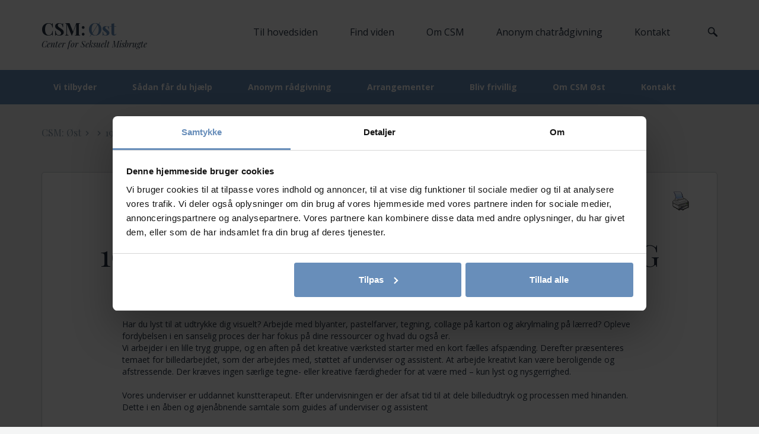

--- FILE ---
content_type: text/html; charset=UTF-8
request_url: https://csm-danmark.dk/ost/event/kreativt-vaerksted-frederiksberg-2-2-3-2-2-2-2-2-2-2-2-2/
body_size: 16529
content:
<!DOCTYPE html>
<!--[if IE 7]>
<html class="ie ie7" lang="da-DK">
<![endif]-->
<!--[if IE 8]>
<html class="ie ie8" lang="da-DK">
<![endif]-->
<!--[if !(IE 7) & !(IE 8)]><!-->
<html lang="da-DK">
    <!--<![endif]-->
    <head>
        <meta charset="UTF-8" />
        <meta name="viewport" content="width=device-width" />
        <title>19.5. Kreativt værksted - FREDERIKSBERG - CSM: Øst</title>
        <link rel="profile" href="https://gmpg.org/xfn/11" />
        <link rel="pingback" href="https://csm-danmark.dk/ost/xmlrpc.php" />
        <!-- Bootstrap core CSS -->    
        <link href="https://csm-danmark.dk/ost/wp-content/themes/csm/css/bootstrap.css" rel="stylesheet">
        <link href="https://csm-danmark.dk/ost/wp-content/themes/csm/css/doc.css?v=1.0.4" rel="stylesheet">
        <link href="https://csm-danmark.dk/ost/wp-content/themes/csm/css/modal-video.min.css" rel="stylesheet">
        <link href="https://csm-danmark.dk/ost/wp-content/themes/csm/css/calendar.css" rel="stylesheet">
        <link href="https://fonts.googleapis.com/css?family=Open+Sans:300,300i,400,400i,600,600i,700,700i,800,800i" rel="stylesheet"> 
        <link href="https://fonts.googleapis.com/css?family=Playfair+Display:400,400i,700,700i,900,900i" rel="stylesheet">
                <!--[if lt IE 9]>
        <script src="https://csm-danmark.dk/ost/wp-content/themes/csm/js/html5.js" type="text/javascript"></script>
        <![endif]-->
        <script type="text/javascript" data-cookieconsent="ignore">
	window.dataLayer = window.dataLayer || [];

	function gtag() {
		dataLayer.push(arguments);
	}

	gtag("consent", "default", {
		ad_personalization: "denied",
		ad_storage: "denied",
		ad_user_data: "denied",
		analytics_storage: "denied",
		functionality_storage: "denied",
		personalization_storage: "denied",
		security_storage: "granted",
		wait_for_update: 500,
	});
	gtag("set", "ads_data_redaction", true);
	</script>
<script type="text/javascript"
		id="Cookiebot"
		src="https://consent.cookiebot.com/uc.js"
		data-implementation="wp"
		data-cbid="50b89e49-f0c8-4f7c-827d-c86d972b14c9"
						data-culture="DA"
				data-blockingmode="auto"
	></script>
<meta name='robots' content='index, follow, max-image-preview:large, max-snippet:-1, max-video-preview:-1' />
	<style>img:is([sizes="auto" i], [sizes^="auto," i]) { contain-intrinsic-size: 3000px 1500px }</style>
	
	<!-- This site is optimized with the Yoast SEO plugin v26.6 - https://yoast.com/wordpress/plugins/seo/ -->
	<link rel="canonical" href="https://csm-danmark.dk/ost/event/kreativt-vaerksted-frederiksberg-2-2-3-2-2-2-2-2-2-2-2-2/" />
	<meta property="og:locale" content="da_DK" />
	<meta property="og:type" content="article" />
	<meta property="og:title" content="19.5. Kreativt værksted - FREDERIKSBERG - CSM: Øst" />
	<meta property="og:description" content="Har du lyst til at udtrykke dig visuelt? Arbejde med blyanter, pastelfarver, tegning, collage på karton og akrylmaling på lærred? Opleve fordybelsen i en sanselig proces der har fokus på dine ressourcer og hvad du også er. Vi arbejder i en lille tryg gruppe, og en aften på det kreative værksted starter med en kort [&hellip;]" />
	<meta property="og:url" content="https://csm-danmark.dk/ost/event/kreativt-vaerksted-frederiksberg-2-2-3-2-2-2-2-2-2-2-2-2/" />
	<meta property="og:site_name" content="CSM: Øst" />
	<meta property="article:modified_time" content="2021-12-06T09:54:54+00:00" />
	<meta property="og:image" content="https://csm-danmark.dk/ost/wp-content/uploads/sites/5/2018/08/Kreativt-værksted-300x195.jpg" />
	<meta name="twitter:card" content="summary_large_image" />
	<meta name="twitter:label1" content="Estimeret læsetid" />
	<meta name="twitter:data1" content="2 minutter" />
	<script type="application/ld+json" class="yoast-schema-graph">{"@context":"https://schema.org","@graph":[{"@type":"WebPage","@id":"https://csm-danmark.dk/ost/event/kreativt-vaerksted-frederiksberg-2-2-3-2-2-2-2-2-2-2-2-2/","url":"https://csm-danmark.dk/ost/event/kreativt-vaerksted-frederiksberg-2-2-3-2-2-2-2-2-2-2-2-2/","name":"19.5. Kreativt værksted - FREDERIKSBERG - CSM: Øst","isPartOf":{"@id":"https://csm-danmark.dk/ost/#website"},"datePublished":"2021-12-06T09:54:15+00:00","dateModified":"2021-12-06T09:54:54+00:00","breadcrumb":{"@id":"https://csm-danmark.dk/ost/event/kreativt-vaerksted-frederiksberg-2-2-3-2-2-2-2-2-2-2-2-2/#breadcrumb"},"inLanguage":"da-DK","potentialAction":[{"@type":"ReadAction","target":["https://csm-danmark.dk/ost/event/kreativt-vaerksted-frederiksberg-2-2-3-2-2-2-2-2-2-2-2-2/"]}]},{"@type":"BreadcrumbList","@id":"https://csm-danmark.dk/ost/event/kreativt-vaerksted-frederiksberg-2-2-3-2-2-2-2-2-2-2-2-2/#breadcrumb","itemListElement":[{"@type":"ListItem","position":1,"name":"Home","item":"https://csm-danmark.dk/ost/"},{"@type":"ListItem","position":2,"name":"Events","item":"https://csm-danmark.dk/ost/event/"},{"@type":"ListItem","position":3,"name":"19.5. Kreativt værksted &#8211; FREDERIKSBERG"}]},{"@type":"WebSite","@id":"https://csm-danmark.dk/ost/#website","url":"https://csm-danmark.dk/ost/","name":"CSM: Øst","description":"Center for Seksuelt Misbrugte","potentialAction":[{"@type":"SearchAction","target":{"@type":"EntryPoint","urlTemplate":"https://csm-danmark.dk/ost/?s={search_term_string}"},"query-input":{"@type":"PropertyValueSpecification","valueRequired":true,"valueName":"search_term_string"}}],"inLanguage":"da-DK"}]}</script>
	<!-- / Yoast SEO plugin. -->


<script type='application/javascript'  id='pys-version-script'>console.log('PixelYourSite Free version 11.1.5');</script>
<link rel='dns-prefetch' href='//ajax.googleapis.com' />
<link rel='dns-prefetch' href='//fonts.googleapis.com' />
<link rel='dns-prefetch' href='//use.fontawesome.com' />
<link href='https://fonts.gstatic.com' crossorigin rel='preconnect' />
<link rel="alternate" type="application/rss+xml" title="CSM: Øst &raquo; Feed" href="https://csm-danmark.dk/ost/feed/" />
<link rel="alternate" type="application/rss+xml" title="CSM: Øst &raquo;-kommentar-feed" href="https://csm-danmark.dk/ost/comments/feed/" />
<script type="text/javascript">
/* <![CDATA[ */
window._wpemojiSettings = {"baseUrl":"https:\/\/s.w.org\/images\/core\/emoji\/16.0.1\/72x72\/","ext":".png","svgUrl":"https:\/\/s.w.org\/images\/core\/emoji\/16.0.1\/svg\/","svgExt":".svg","source":{"concatemoji":"https:\/\/csm-danmark.dk\/ost\/wp-includes\/js\/wp-emoji-release.min.js?ver=cf8b7da20ec3fe8137084e4fea632684"}};
/*! This file is auto-generated */
!function(s,n){var o,i,e;function c(e){try{var t={supportTests:e,timestamp:(new Date).valueOf()};sessionStorage.setItem(o,JSON.stringify(t))}catch(e){}}function p(e,t,n){e.clearRect(0,0,e.canvas.width,e.canvas.height),e.fillText(t,0,0);var t=new Uint32Array(e.getImageData(0,0,e.canvas.width,e.canvas.height).data),a=(e.clearRect(0,0,e.canvas.width,e.canvas.height),e.fillText(n,0,0),new Uint32Array(e.getImageData(0,0,e.canvas.width,e.canvas.height).data));return t.every(function(e,t){return e===a[t]})}function u(e,t){e.clearRect(0,0,e.canvas.width,e.canvas.height),e.fillText(t,0,0);for(var n=e.getImageData(16,16,1,1),a=0;a<n.data.length;a++)if(0!==n.data[a])return!1;return!0}function f(e,t,n,a){switch(t){case"flag":return n(e,"\ud83c\udff3\ufe0f\u200d\u26a7\ufe0f","\ud83c\udff3\ufe0f\u200b\u26a7\ufe0f")?!1:!n(e,"\ud83c\udde8\ud83c\uddf6","\ud83c\udde8\u200b\ud83c\uddf6")&&!n(e,"\ud83c\udff4\udb40\udc67\udb40\udc62\udb40\udc65\udb40\udc6e\udb40\udc67\udb40\udc7f","\ud83c\udff4\u200b\udb40\udc67\u200b\udb40\udc62\u200b\udb40\udc65\u200b\udb40\udc6e\u200b\udb40\udc67\u200b\udb40\udc7f");case"emoji":return!a(e,"\ud83e\udedf")}return!1}function g(e,t,n,a){var r="undefined"!=typeof WorkerGlobalScope&&self instanceof WorkerGlobalScope?new OffscreenCanvas(300,150):s.createElement("canvas"),o=r.getContext("2d",{willReadFrequently:!0}),i=(o.textBaseline="top",o.font="600 32px Arial",{});return e.forEach(function(e){i[e]=t(o,e,n,a)}),i}function t(e){var t=s.createElement("script");t.src=e,t.defer=!0,s.head.appendChild(t)}"undefined"!=typeof Promise&&(o="wpEmojiSettingsSupports",i=["flag","emoji"],n.supports={everything:!0,everythingExceptFlag:!0},e=new Promise(function(e){s.addEventListener("DOMContentLoaded",e,{once:!0})}),new Promise(function(t){var n=function(){try{var e=JSON.parse(sessionStorage.getItem(o));if("object"==typeof e&&"number"==typeof e.timestamp&&(new Date).valueOf()<e.timestamp+604800&&"object"==typeof e.supportTests)return e.supportTests}catch(e){}return null}();if(!n){if("undefined"!=typeof Worker&&"undefined"!=typeof OffscreenCanvas&&"undefined"!=typeof URL&&URL.createObjectURL&&"undefined"!=typeof Blob)try{var e="postMessage("+g.toString()+"("+[JSON.stringify(i),f.toString(),p.toString(),u.toString()].join(",")+"));",a=new Blob([e],{type:"text/javascript"}),r=new Worker(URL.createObjectURL(a),{name:"wpTestEmojiSupports"});return void(r.onmessage=function(e){c(n=e.data),r.terminate(),t(n)})}catch(e){}c(n=g(i,f,p,u))}t(n)}).then(function(e){for(var t in e)n.supports[t]=e[t],n.supports.everything=n.supports.everything&&n.supports[t],"flag"!==t&&(n.supports.everythingExceptFlag=n.supports.everythingExceptFlag&&n.supports[t]);n.supports.everythingExceptFlag=n.supports.everythingExceptFlag&&!n.supports.flag,n.DOMReady=!1,n.readyCallback=function(){n.DOMReady=!0}}).then(function(){return e}).then(function(){var e;n.supports.everything||(n.readyCallback(),(e=n.source||{}).concatemoji?t(e.concatemoji):e.wpemoji&&e.twemoji&&(t(e.twemoji),t(e.wpemoji)))}))}((window,document),window._wpemojiSettings);
/* ]]> */
</script>
<style id='wp-emoji-styles-inline-css' type='text/css'>

	img.wp-smiley, img.emoji {
		display: inline !important;
		border: none !important;
		box-shadow: none !important;
		height: 1em !important;
		width: 1em !important;
		margin: 0 0.07em !important;
		vertical-align: -0.1em !important;
		background: none !important;
		padding: 0 !important;
	}
</style>
<link rel='stylesheet' id='wp-block-library-css' href='https://csm-danmark.dk/ost/wp-includes/css/dist/block-library/style.min.css?ver=cf8b7da20ec3fe8137084e4fea632684' type='text/css' media='all' />
<style id='classic-theme-styles-inline-css' type='text/css'>
/*! This file is auto-generated */
.wp-block-button__link{color:#fff;background-color:#32373c;border-radius:9999px;box-shadow:none;text-decoration:none;padding:calc(.667em + 2px) calc(1.333em + 2px);font-size:1.125em}.wp-block-file__button{background:#32373c;color:#fff;text-decoration:none}
</style>
<style id='global-styles-inline-css' type='text/css'>
:root{--wp--preset--aspect-ratio--square: 1;--wp--preset--aspect-ratio--4-3: 4/3;--wp--preset--aspect-ratio--3-4: 3/4;--wp--preset--aspect-ratio--3-2: 3/2;--wp--preset--aspect-ratio--2-3: 2/3;--wp--preset--aspect-ratio--16-9: 16/9;--wp--preset--aspect-ratio--9-16: 9/16;--wp--preset--color--black: #000000;--wp--preset--color--cyan-bluish-gray: #abb8c3;--wp--preset--color--white: #ffffff;--wp--preset--color--pale-pink: #f78da7;--wp--preset--color--vivid-red: #cf2e2e;--wp--preset--color--luminous-vivid-orange: #ff6900;--wp--preset--color--luminous-vivid-amber: #fcb900;--wp--preset--color--light-green-cyan: #7bdcb5;--wp--preset--color--vivid-green-cyan: #00d084;--wp--preset--color--pale-cyan-blue: #8ed1fc;--wp--preset--color--vivid-cyan-blue: #0693e3;--wp--preset--color--vivid-purple: #9b51e0;--wp--preset--gradient--vivid-cyan-blue-to-vivid-purple: linear-gradient(135deg,rgba(6,147,227,1) 0%,rgb(155,81,224) 100%);--wp--preset--gradient--light-green-cyan-to-vivid-green-cyan: linear-gradient(135deg,rgb(122,220,180) 0%,rgb(0,208,130) 100%);--wp--preset--gradient--luminous-vivid-amber-to-luminous-vivid-orange: linear-gradient(135deg,rgba(252,185,0,1) 0%,rgba(255,105,0,1) 100%);--wp--preset--gradient--luminous-vivid-orange-to-vivid-red: linear-gradient(135deg,rgba(255,105,0,1) 0%,rgb(207,46,46) 100%);--wp--preset--gradient--very-light-gray-to-cyan-bluish-gray: linear-gradient(135deg,rgb(238,238,238) 0%,rgb(169,184,195) 100%);--wp--preset--gradient--cool-to-warm-spectrum: linear-gradient(135deg,rgb(74,234,220) 0%,rgb(151,120,209) 20%,rgb(207,42,186) 40%,rgb(238,44,130) 60%,rgb(251,105,98) 80%,rgb(254,248,76) 100%);--wp--preset--gradient--blush-light-purple: linear-gradient(135deg,rgb(255,206,236) 0%,rgb(152,150,240) 100%);--wp--preset--gradient--blush-bordeaux: linear-gradient(135deg,rgb(254,205,165) 0%,rgb(254,45,45) 50%,rgb(107,0,62) 100%);--wp--preset--gradient--luminous-dusk: linear-gradient(135deg,rgb(255,203,112) 0%,rgb(199,81,192) 50%,rgb(65,88,208) 100%);--wp--preset--gradient--pale-ocean: linear-gradient(135deg,rgb(255,245,203) 0%,rgb(182,227,212) 50%,rgb(51,167,181) 100%);--wp--preset--gradient--electric-grass: linear-gradient(135deg,rgb(202,248,128) 0%,rgb(113,206,126) 100%);--wp--preset--gradient--midnight: linear-gradient(135deg,rgb(2,3,129) 0%,rgb(40,116,252) 100%);--wp--preset--font-size--small: 13px;--wp--preset--font-size--medium: 20px;--wp--preset--font-size--large: 36px;--wp--preset--font-size--x-large: 42px;--wp--preset--spacing--20: 0.44rem;--wp--preset--spacing--30: 0.67rem;--wp--preset--spacing--40: 1rem;--wp--preset--spacing--50: 1.5rem;--wp--preset--spacing--60: 2.25rem;--wp--preset--spacing--70: 3.38rem;--wp--preset--spacing--80: 5.06rem;--wp--preset--shadow--natural: 6px 6px 9px rgba(0, 0, 0, 0.2);--wp--preset--shadow--deep: 12px 12px 50px rgba(0, 0, 0, 0.4);--wp--preset--shadow--sharp: 6px 6px 0px rgba(0, 0, 0, 0.2);--wp--preset--shadow--outlined: 6px 6px 0px -3px rgba(255, 255, 255, 1), 6px 6px rgba(0, 0, 0, 1);--wp--preset--shadow--crisp: 6px 6px 0px rgba(0, 0, 0, 1);}:where(.is-layout-flex){gap: 0.5em;}:where(.is-layout-grid){gap: 0.5em;}body .is-layout-flex{display: flex;}.is-layout-flex{flex-wrap: wrap;align-items: center;}.is-layout-flex > :is(*, div){margin: 0;}body .is-layout-grid{display: grid;}.is-layout-grid > :is(*, div){margin: 0;}:where(.wp-block-columns.is-layout-flex){gap: 2em;}:where(.wp-block-columns.is-layout-grid){gap: 2em;}:where(.wp-block-post-template.is-layout-flex){gap: 1.25em;}:where(.wp-block-post-template.is-layout-grid){gap: 1.25em;}.has-black-color{color: var(--wp--preset--color--black) !important;}.has-cyan-bluish-gray-color{color: var(--wp--preset--color--cyan-bluish-gray) !important;}.has-white-color{color: var(--wp--preset--color--white) !important;}.has-pale-pink-color{color: var(--wp--preset--color--pale-pink) !important;}.has-vivid-red-color{color: var(--wp--preset--color--vivid-red) !important;}.has-luminous-vivid-orange-color{color: var(--wp--preset--color--luminous-vivid-orange) !important;}.has-luminous-vivid-amber-color{color: var(--wp--preset--color--luminous-vivid-amber) !important;}.has-light-green-cyan-color{color: var(--wp--preset--color--light-green-cyan) !important;}.has-vivid-green-cyan-color{color: var(--wp--preset--color--vivid-green-cyan) !important;}.has-pale-cyan-blue-color{color: var(--wp--preset--color--pale-cyan-blue) !important;}.has-vivid-cyan-blue-color{color: var(--wp--preset--color--vivid-cyan-blue) !important;}.has-vivid-purple-color{color: var(--wp--preset--color--vivid-purple) !important;}.has-black-background-color{background-color: var(--wp--preset--color--black) !important;}.has-cyan-bluish-gray-background-color{background-color: var(--wp--preset--color--cyan-bluish-gray) !important;}.has-white-background-color{background-color: var(--wp--preset--color--white) !important;}.has-pale-pink-background-color{background-color: var(--wp--preset--color--pale-pink) !important;}.has-vivid-red-background-color{background-color: var(--wp--preset--color--vivid-red) !important;}.has-luminous-vivid-orange-background-color{background-color: var(--wp--preset--color--luminous-vivid-orange) !important;}.has-luminous-vivid-amber-background-color{background-color: var(--wp--preset--color--luminous-vivid-amber) !important;}.has-light-green-cyan-background-color{background-color: var(--wp--preset--color--light-green-cyan) !important;}.has-vivid-green-cyan-background-color{background-color: var(--wp--preset--color--vivid-green-cyan) !important;}.has-pale-cyan-blue-background-color{background-color: var(--wp--preset--color--pale-cyan-blue) !important;}.has-vivid-cyan-blue-background-color{background-color: var(--wp--preset--color--vivid-cyan-blue) !important;}.has-vivid-purple-background-color{background-color: var(--wp--preset--color--vivid-purple) !important;}.has-black-border-color{border-color: var(--wp--preset--color--black) !important;}.has-cyan-bluish-gray-border-color{border-color: var(--wp--preset--color--cyan-bluish-gray) !important;}.has-white-border-color{border-color: var(--wp--preset--color--white) !important;}.has-pale-pink-border-color{border-color: var(--wp--preset--color--pale-pink) !important;}.has-vivid-red-border-color{border-color: var(--wp--preset--color--vivid-red) !important;}.has-luminous-vivid-orange-border-color{border-color: var(--wp--preset--color--luminous-vivid-orange) !important;}.has-luminous-vivid-amber-border-color{border-color: var(--wp--preset--color--luminous-vivid-amber) !important;}.has-light-green-cyan-border-color{border-color: var(--wp--preset--color--light-green-cyan) !important;}.has-vivid-green-cyan-border-color{border-color: var(--wp--preset--color--vivid-green-cyan) !important;}.has-pale-cyan-blue-border-color{border-color: var(--wp--preset--color--pale-cyan-blue) !important;}.has-vivid-cyan-blue-border-color{border-color: var(--wp--preset--color--vivid-cyan-blue) !important;}.has-vivid-purple-border-color{border-color: var(--wp--preset--color--vivid-purple) !important;}.has-vivid-cyan-blue-to-vivid-purple-gradient-background{background: var(--wp--preset--gradient--vivid-cyan-blue-to-vivid-purple) !important;}.has-light-green-cyan-to-vivid-green-cyan-gradient-background{background: var(--wp--preset--gradient--light-green-cyan-to-vivid-green-cyan) !important;}.has-luminous-vivid-amber-to-luminous-vivid-orange-gradient-background{background: var(--wp--preset--gradient--luminous-vivid-amber-to-luminous-vivid-orange) !important;}.has-luminous-vivid-orange-to-vivid-red-gradient-background{background: var(--wp--preset--gradient--luminous-vivid-orange-to-vivid-red) !important;}.has-very-light-gray-to-cyan-bluish-gray-gradient-background{background: var(--wp--preset--gradient--very-light-gray-to-cyan-bluish-gray) !important;}.has-cool-to-warm-spectrum-gradient-background{background: var(--wp--preset--gradient--cool-to-warm-spectrum) !important;}.has-blush-light-purple-gradient-background{background: var(--wp--preset--gradient--blush-light-purple) !important;}.has-blush-bordeaux-gradient-background{background: var(--wp--preset--gradient--blush-bordeaux) !important;}.has-luminous-dusk-gradient-background{background: var(--wp--preset--gradient--luminous-dusk) !important;}.has-pale-ocean-gradient-background{background: var(--wp--preset--gradient--pale-ocean) !important;}.has-electric-grass-gradient-background{background: var(--wp--preset--gradient--electric-grass) !important;}.has-midnight-gradient-background{background: var(--wp--preset--gradient--midnight) !important;}.has-small-font-size{font-size: var(--wp--preset--font-size--small) !important;}.has-medium-font-size{font-size: var(--wp--preset--font-size--medium) !important;}.has-large-font-size{font-size: var(--wp--preset--font-size--large) !important;}.has-x-large-font-size{font-size: var(--wp--preset--font-size--x-large) !important;}
:where(.wp-block-post-template.is-layout-flex){gap: 1.25em;}:where(.wp-block-post-template.is-layout-grid){gap: 1.25em;}
:where(.wp-block-columns.is-layout-flex){gap: 2em;}:where(.wp-block-columns.is-layout-grid){gap: 2em;}
:root :where(.wp-block-pullquote){font-size: 1.5em;line-height: 1.6;}
</style>
<link rel='stylesheet' id='pdfprnt_frontend-css' href='https://csm-danmark.dk/ost/wp-content/plugins/pdf-print/css/frontend.css?ver=2.4.5' type='text/css' media='all' />
<link rel='stylesheet' id='twentytwelve-fonts-css' href='https://fonts.googleapis.com/css?family=Open+Sans:400italic,700italic,400,700&#038;subset=latin,latin-ext' type='text/css' media='all' />
<link rel='stylesheet' id='twentytwelve-style-css' href='https://csm-danmark.dk/ost/wp-content/themes/csm/style.css?ver=cf8b7da20ec3fe8137084e4fea632684' type='text/css' media='all' />
<!--[if lt IE 9]>
<link rel='stylesheet' id='twentytwelve-ie-css' href='https://csm-danmark.dk/ost/wp-content/themes/csm/css/ie.css?ver=20121010' type='text/css' media='all' />
<![endif]-->
<link rel='stylesheet' id='bfa-font-awesome-css' href='https://use.fontawesome.com/releases/v5.15.4/css/all.css?ver=2.0.3' type='text/css' media='all' />
<link rel='stylesheet' id='bfa-font-awesome-v4-shim-css' href='https://use.fontawesome.com/releases/v5.15.4/css/v4-shims.css?ver=2.0.3' type='text/css' media='all' />
<style id='bfa-font-awesome-v4-shim-inline-css' type='text/css'>

			@font-face {
				font-family: 'FontAwesome';
				src: url('https://use.fontawesome.com/releases/v5.15.4/webfonts/fa-brands-400.eot'),
				url('https://use.fontawesome.com/releases/v5.15.4/webfonts/fa-brands-400.eot?#iefix') format('embedded-opentype'),
				url('https://use.fontawesome.com/releases/v5.15.4/webfonts/fa-brands-400.woff2') format('woff2'),
				url('https://use.fontawesome.com/releases/v5.15.4/webfonts/fa-brands-400.woff') format('woff'),
				url('https://use.fontawesome.com/releases/v5.15.4/webfonts/fa-brands-400.ttf') format('truetype'),
				url('https://use.fontawesome.com/releases/v5.15.4/webfonts/fa-brands-400.svg#fontawesome') format('svg');
			}

			@font-face {
				font-family: 'FontAwesome';
				src: url('https://use.fontawesome.com/releases/v5.15.4/webfonts/fa-solid-900.eot'),
				url('https://use.fontawesome.com/releases/v5.15.4/webfonts/fa-solid-900.eot?#iefix') format('embedded-opentype'),
				url('https://use.fontawesome.com/releases/v5.15.4/webfonts/fa-solid-900.woff2') format('woff2'),
				url('https://use.fontawesome.com/releases/v5.15.4/webfonts/fa-solid-900.woff') format('woff'),
				url('https://use.fontawesome.com/releases/v5.15.4/webfonts/fa-solid-900.ttf') format('truetype'),
				url('https://use.fontawesome.com/releases/v5.15.4/webfonts/fa-solid-900.svg#fontawesome') format('svg');
			}

			@font-face {
				font-family: 'FontAwesome';
				src: url('https://use.fontawesome.com/releases/v5.15.4/webfonts/fa-regular-400.eot'),
				url('https://use.fontawesome.com/releases/v5.15.4/webfonts/fa-regular-400.eot?#iefix') format('embedded-opentype'),
				url('https://use.fontawesome.com/releases/v5.15.4/webfonts/fa-regular-400.woff2') format('woff2'),
				url('https://use.fontawesome.com/releases/v5.15.4/webfonts/fa-regular-400.woff') format('woff'),
				url('https://use.fontawesome.com/releases/v5.15.4/webfonts/fa-regular-400.ttf') format('truetype'),
				url('https://use.fontawesome.com/releases/v5.15.4/webfonts/fa-regular-400.svg#fontawesome') format('svg');
				unicode-range: U+F004-F005,U+F007,U+F017,U+F022,U+F024,U+F02E,U+F03E,U+F044,U+F057-F059,U+F06E,U+F070,U+F075,U+F07B-F07C,U+F080,U+F086,U+F089,U+F094,U+F09D,U+F0A0,U+F0A4-F0A7,U+F0C5,U+F0C7-F0C8,U+F0E0,U+F0EB,U+F0F3,U+F0F8,U+F0FE,U+F111,U+F118-F11A,U+F11C,U+F133,U+F144,U+F146,U+F14A,U+F14D-F14E,U+F150-F152,U+F15B-F15C,U+F164-F165,U+F185-F186,U+F191-F192,U+F1AD,U+F1C1-F1C9,U+F1CD,U+F1D8,U+F1E3,U+F1EA,U+F1F6,U+F1F9,U+F20A,U+F247-F249,U+F24D,U+F254-F25B,U+F25D,U+F267,U+F271-F274,U+F279,U+F28B,U+F28D,U+F2B5-F2B6,U+F2B9,U+F2BB,U+F2BD,U+F2C1-F2C2,U+F2D0,U+F2D2,U+F2DC,U+F2ED,U+F328,U+F358-F35B,U+F3A5,U+F3D1,U+F410,U+F4AD;
			}
		
</style>
<script type="text/javascript" id="jquery-core-js-extra">
/* <![CDATA[ */
var pysFacebookRest = {"restApiUrl":"https:\/\/csm-danmark.dk\/ost\/wp-json\/pys-facebook\/v1\/event","debug":""};
/* ]]> */
</script>
<script type="text/javascript" src="https://csm-danmark.dk/ost/wp-includes/js/jquery/jquery.min.js?ver=3.7.1" id="jquery-core-js"></script>
<script type="text/javascript" src="https://csm-danmark.dk/ost/wp-includes/js/jquery/jquery-migrate.min.js?ver=3.4.1" id="jquery-migrate-js"></script>
<script type="text/javascript" src="https://csm-danmark.dk/ost/wp-includes/js/jquery/ui/core.min.js?ver=1.13.3" id="jquery-ui-core-js"></script>
<script type="text/javascript" src="https://csm-danmark.dk/ost/wp-includes/js/jquery/ui/datepicker.min.js?ver=1.13.3" id="jquery-ui-datepicker-js"></script>
<script type="text/javascript" id="jquery-ui-datepicker-js-after">
/* <![CDATA[ */
jQuery(function(jQuery){jQuery.datepicker.setDefaults({"closeText":"Luk","currentText":"I dag","monthNames":["januar","februar","marts","april","maj","juni","juli","august","september","oktober","november","december"],"monthNamesShort":["jan","feb","mar","apr","maj","jun","jul","aug","sep","okt","nov","dec"],"nextText":"N\u00e6ste","prevText":"Forrige","dayNames":["s\u00f8ndag","mandag","tirsdag","onsdag","torsdag","fredag","l\u00f8rdag"],"dayNamesShort":["s\u00f8n","man","tirs","ons","tors","fre","l\u00f8r"],"dayNamesMin":["S","M","Ti","O","To","F","L"],"dateFormat":"MM d, yy","firstDay":1,"isRTL":false});});
/* ]]> */
</script>
<script type="text/javascript" src="https://csm-danmark.dk/ost/wp-content/plugins/cfs-calendar/js/CFSCalendarPlugin.js?ver=cf8b7da20ec3fe8137084e4fea632684" id="cfs-calendar-frontend-js"></script>
<script type="text/javascript" src="https://csm-danmark.dk/ost/wp-content/plugins/pixelyoursite/dist/scripts/jquery.bind-first-0.2.3.min.js?ver=0.2.3" id="jquery-bind-first-js"></script>
<script type="text/javascript" data-cookieconsent="true" src="https://csm-danmark.dk/ost/wp-content/plugins/pixelyoursite/dist/scripts/js.cookie-2.1.3.min.js?ver=2.1.3" id="js-cookie-pys-js"></script>
<script type="text/javascript" src="https://csm-danmark.dk/ost/wp-content/plugins/pixelyoursite/dist/scripts/tld.min.js?ver=2.3.1" id="js-tld-js"></script>
<script type="text/javascript" id="pys-js-extra">
/* <![CDATA[ */
var pysOptions = {"staticEvents":{"facebook":{"init_event":[{"delay":0,"type":"static","ajaxFire":false,"name":"PageView","pixelIds":["6274948559220006"],"eventID":"e3a7f5a9-4e96-46b4-92c7-58dc5f096c93","params":{"page_title":"19.5. Kreativt v\u00e6rksted - FREDERIKSBERG","post_type":"event","post_id":3832,"plugin":"PixelYourSite","user_role":"guest","event_url":"csm-danmark.dk\/ost\/event\/kreativt-vaerksted-frederiksberg-2-2-3-2-2-2-2-2-2-2-2-2\/"},"e_id":"init_event","ids":[],"hasTimeWindow":false,"timeWindow":0,"woo_order":"","edd_order":""}]}},"dynamicEvents":{"automatic_event_form":{"facebook":{"delay":0,"type":"dyn","name":"Form","pixelIds":["6274948559220006"],"eventID":"156c4b2d-dc06-4756-b748-6b149f1cc1d6","params":{"page_title":"19.5. Kreativt v\u00e6rksted - FREDERIKSBERG","post_type":"event","post_id":3832,"plugin":"PixelYourSite","user_role":"guest","event_url":"csm-danmark.dk\/ost\/event\/kreativt-vaerksted-frederiksberg-2-2-3-2-2-2-2-2-2-2-2-2\/"},"e_id":"automatic_event_form","ids":[],"hasTimeWindow":false,"timeWindow":0,"woo_order":"","edd_order":""}},"automatic_event_scroll":{"facebook":{"delay":0,"type":"dyn","name":"PageScroll","scroll_percent":30,"pixelIds":["6274948559220006"],"eventID":"76a54cf8-4dca-4f95-9e03-33c3062a4541","params":{"page_title":"19.5. Kreativt v\u00e6rksted - FREDERIKSBERG","post_type":"event","post_id":3832,"plugin":"PixelYourSite","user_role":"guest","event_url":"csm-danmark.dk\/ost\/event\/kreativt-vaerksted-frederiksberg-2-2-3-2-2-2-2-2-2-2-2-2\/"},"e_id":"automatic_event_scroll","ids":[],"hasTimeWindow":false,"timeWindow":0,"woo_order":"","edd_order":""}},"automatic_event_time_on_page":{"facebook":{"delay":0,"type":"dyn","name":"TimeOnPage","time_on_page":30,"pixelIds":["6274948559220006"],"eventID":"71a9bac9-4093-47b0-aa32-55575f17c08b","params":{"page_title":"19.5. Kreativt v\u00e6rksted - FREDERIKSBERG","post_type":"event","post_id":3832,"plugin":"PixelYourSite","user_role":"guest","event_url":"csm-danmark.dk\/ost\/event\/kreativt-vaerksted-frederiksberg-2-2-3-2-2-2-2-2-2-2-2-2\/"},"e_id":"automatic_event_time_on_page","ids":[],"hasTimeWindow":false,"timeWindow":0,"woo_order":"","edd_order":""}}},"triggerEvents":[],"triggerEventTypes":[],"facebook":{"pixelIds":["6274948559220006"],"advancedMatching":[],"advancedMatchingEnabled":true,"removeMetadata":false,"wooVariableAsSimple":false,"serverApiEnabled":true,"wooCRSendFromServer":false,"send_external_id":null,"enabled_medical":false,"do_not_track_medical_param":["event_url","post_title","page_title","landing_page","content_name","categories","category_name","tags"],"meta_ldu":false},"debug":"","siteUrl":"https:\/\/csm-danmark.dk\/ost","ajaxUrl":"https:\/\/csm-danmark.dk\/ost\/wp-admin\/admin-ajax.php","ajax_event":"b9c629ff7b","enable_remove_download_url_param":"1","cookie_duration":"7","last_visit_duration":"60","enable_success_send_form":"","ajaxForServerEvent":"1","ajaxForServerStaticEvent":"1","useSendBeacon":"1","send_external_id":"1","external_id_expire":"180","track_cookie_for_subdomains":"1","google_consent_mode":"1","gdpr":{"ajax_enabled":false,"all_disabled_by_api":false,"facebook_disabled_by_api":false,"analytics_disabled_by_api":false,"google_ads_disabled_by_api":false,"pinterest_disabled_by_api":false,"bing_disabled_by_api":false,"reddit_disabled_by_api":false,"externalID_disabled_by_api":false,"facebook_prior_consent_enabled":true,"analytics_prior_consent_enabled":true,"google_ads_prior_consent_enabled":null,"pinterest_prior_consent_enabled":true,"bing_prior_consent_enabled":true,"cookiebot_integration_enabled":false,"cookiebot_facebook_consent_category":"marketing","cookiebot_analytics_consent_category":"statistics","cookiebot_tiktok_consent_category":"marketing","cookiebot_google_ads_consent_category":"marketing","cookiebot_pinterest_consent_category":"marketing","cookiebot_bing_consent_category":"marketing","consent_magic_integration_enabled":false,"real_cookie_banner_integration_enabled":false,"cookie_notice_integration_enabled":false,"cookie_law_info_integration_enabled":false,"analytics_storage":{"enabled":true,"value":"granted","filter":false},"ad_storage":{"enabled":true,"value":"granted","filter":false},"ad_user_data":{"enabled":true,"value":"granted","filter":false},"ad_personalization":{"enabled":true,"value":"granted","filter":false}},"cookie":{"disabled_all_cookie":false,"disabled_start_session_cookie":false,"disabled_advanced_form_data_cookie":false,"disabled_landing_page_cookie":false,"disabled_first_visit_cookie":false,"disabled_trafficsource_cookie":false,"disabled_utmTerms_cookie":false,"disabled_utmId_cookie":false},"tracking_analytics":{"TrafficSource":"direct","TrafficLanding":"undefined","TrafficUtms":[],"TrafficUtmsId":[]},"GATags":{"ga_datalayer_type":"default","ga_datalayer_name":"dataLayerPYS"},"woo":{"enabled":false},"edd":{"enabled":false},"cache_bypass":"1769150008"};
/* ]]> */
</script>
<script type="text/javascript" src="https://csm-danmark.dk/ost/wp-content/plugins/pixelyoursite/dist/scripts/public.js?ver=11.1.5" id="pys-js"></script>
<link rel="https://api.w.org/" href="https://csm-danmark.dk/ost/wp-json/" /><link rel="alternate" title="oEmbed (JSON)" type="application/json+oembed" href="https://csm-danmark.dk/ost/wp-json/oembed/1.0/embed?url=https%3A%2F%2Fcsm-danmark.dk%2Fost%2Fevent%2Fkreativt-vaerksted-frederiksberg-2-2-3-2-2-2-2-2-2-2-2-2%2F" />
<link rel="alternate" title="oEmbed (XML)" type="text/xml+oembed" href="https://csm-danmark.dk/ost/wp-json/oembed/1.0/embed?url=https%3A%2F%2Fcsm-danmark.dk%2Fost%2Fevent%2Fkreativt-vaerksted-frederiksberg-2-2-3-2-2-2-2-2-2-2-2-2%2F&#038;format=xml" />
        <script type="text/javascript">
        var cfs_events = [
                    {
                Title: "8.1. Kreativt værksted 2 - FREDERIKSBERG",
                        Content: "<p>Har du lyst til at udtrykke dig visuelt? Arbejde med blyanter, pastelfarver, tegning, collage på karton og akrylmaling på lærred? Opleve fordybelsen i en sanselig proces der har fokus på dine ressourcer og hvad du også er.<br /> Vi arbejder i en lille tryg gruppe, og en aften på det kreative værksted starter med en kort fælles afspænding. Derefter præsenteres temaet for billedarbejdet, som der arbejdes med, støttet af underviser og assistent. At arbejde kreativt kan være beroligende og afstressende. Der kræves ingen særlige tegne- eller kreative færdigheder for at være med ? kun lyst og nysgerrighed.</p> <p>Vores underviser er uddannet kunstterapeut. Efter undervisningen er der afsat tid til at dele billedudtryk og processen med hinanden. Dette i en åben og øjenåbnende samtale som guides af underviser og medunderviser</p> <p><span class='normaltextrun'><b>Underviser:</b> Cathrine<br /> <strong>medunderviser</strong>: Kuna<br /> <strong>Sted:</strong> Oplyses fra gang til gang. Kan være på Verket eller CSM, på Frederiksberg<br /> <strong>Tilmelding: </strong>Til sekretær for Frivilligsektionen, Susanne på mail <a href='mailto:slf@csm-ost.dk'>slf@csm-ost.dk</a></span></p> <p><img fetchpriority='high' decoding='async' class='size-medium wp-image-1608 alignright' style='margin-top: 0.857143rem; margin-bottom: 0.857143rem; margin-left: 1.71429rem;' src='https://csm-danmark.dk/ost/wp-content/uploads/sites/5/2018/08/Kreativt-værksted-300x195.jpg' alt='' width='300' height='195' srcset='https://csm-danmark.dk/ost/wp-content/uploads/sites/5/2018/08/Kreativt-værksted-300x195.jpg 300w, https://csm-danmark.dk/ost/wp-content/uploads/sites/5/2018/08/Kreativt-værksted-624x406.jpg 624w, https://csm-danmark.dk/ost/wp-content/uploads/sites/5/2018/08/Kreativt-værksted.jpg 740w' sizes='(max-width: 300px) 100vw, 300px' /></p> <p><span class='normaltextrun'><span style='color: #000080;'><strong>Vigtigt!</strong></span><br /> Inden du kan benytte dig af vores Aftentilbud, skal du til en forsamtale hos Frivilligsektionen. Dette oplyser du blot ved tilmelding, herefter modtager du en invitation til samtalen. Har du allerede været til forsamtale, tilmelder du dig blot.</span></p> <p><strong>Aftentilbud </strong>er et sted, hvor du i et trygt miljø kan øve dig på sunde og ligeværdige relationer, og hvor du ikke er alene om at have det, som du har det.  Aftentilbud er et åbent og uforpligtende tilbud drevet af frivillige med særlig viden om senfølger. Du kan deltage i det omfang, du kan og har lyst til. Det er med andre ord et frirum, hvor der ikke kræves noget af dig.</p> <p><span style='color: #333399;'><strong>OBS. Dette tilbud foregår på FREDERIKSBERG</strong></span></p> ",
                        Link: "https://csm-danmark.dk/ost/event/kreativt-vaerksted-frederiksberg-2-2-3-2-2-2-2-2-2-2-2-2-2-2-2-2-2-2-2-2-2-2-2-2-2-2-2-2-2-2-2-2-2-2-2-2-2-2-2-2-2-2-2-2/",
                        TimeStart: "17:00:00",
                        TimeEnd: "19:30:00",
                        Location: "FREDERIKSBERG",
                        Date: new Date("01/08/2025")
                },                {
                Title: "9.1. Kreativt værksted 1 - FREDERIKSBERG",
                        Content: "<p>Har du lyst til at udtrykke dig visuelt? Arbejde med blyanter, pastelfarver, tegning, collage på karton og akrylmaling på lærred? Opleve fordybelsen i en sanselig proces der har fokus på dine ressourcer og hvad du også er.<br /> Vi arbejder i en lille tryg gruppe, og en aften på det kreative værksted starter med en kort fælles afspænding. Derefter præsenteres temaet for billedarbejdet, som der arbejdes med, støttet af underviser og assistent. At arbejde kreativt kan være beroligende og afstressende. Der kræves ingen særlige tegne- eller kreative færdigheder for at være med ? kun lyst og nysgerrighed.</p> <p>Vores underviser er uddannet kunstterapeut. Efter undervisningen er der afsat tid til at dele billedudtryk og processen med hinanden. Dette i en åben og øjenåbnende samtale som guides af underviser og medunderviser</p> <p><span class='normaltextrun'><b>Underviser:</b> Tinna<br /> <strong>medunderviser</strong>: Connie/Angelika<br /> <strong>Sted:</strong> Oplyses fra gang til gang. Kan være på Verket eller CSM på Frederiksberg<br /> <strong>Tilmelding: </strong>Til sekretær for Frivilligsektionen, Susanne på mail <a href='mailto:slf@csm-ost.dk'>slf@csm-ost.dk</a></span></p> <p><img decoding='async' class='size-medium wp-image-1608 alignright' style='margin-top: 0.857143rem; margin-bottom: 0.857143rem; margin-left: 1.71429rem;' src='https://csm-danmark.dk/ost/wp-content/uploads/sites/5/2018/08/Kreativt-værksted-300x195.jpg' alt='' width='300' height='195' srcset='https://csm-danmark.dk/ost/wp-content/uploads/sites/5/2018/08/Kreativt-værksted-300x195.jpg 300w, https://csm-danmark.dk/ost/wp-content/uploads/sites/5/2018/08/Kreativt-værksted-624x406.jpg 624w, https://csm-danmark.dk/ost/wp-content/uploads/sites/5/2018/08/Kreativt-værksted.jpg 740w' sizes='(max-width: 300px) 100vw, 300px' /></p> <p><span class='normaltextrun'><span style='color: #000080;'><strong>Vigtigt!</strong></span><br /> Inden du kan benytte dig af vores Aftentilbud, skal du til en forsamtale hos Frivilligsektionen. Dette oplyser du blot ved tilmelding, herefter modtager du en invitation til samtalen. Har du allerede været til forsamtale, tilmelder du dig blot.</span></p> <p><strong>Aftentilbud </strong>er et sted, hvor du i et trygt miljø kan øve dig på sunde og ligeværdige relationer, og hvor du ikke er alene om at have det, som du har det.  Aftentilbud er et åbent og uforpligtende tilbud drevet af frivillige med særlig viden om senfølger. Du kan deltage i det omfang, du kan og har lyst til. Det er med andre ord et frirum, hvor der ikke kræves noget af dig.</p> <p><span style='color: #333399;'><strong>OBS. Dette tilbud foregår på FREDERIKSBERG</strong></span></p> ",
                        Link: "https://csm-danmark.dk/ost/event/kreativt-vaerksted-frederiksberg-2-2-3-2-2-2-2-2-2-2-2-2-2-2-2-2-2-2-3-2-2-2-2-2-2-2-2-2-2-2-2-2-2-2-2-2-2-2-2-3/",
                        TimeStart: "17:00:00",
                        TimeEnd: "19:30:00",
                        Location: "FREDERIKSBERG",
                        Date: new Date("01/09/2025")
                },                {
                Title: "13.1. Yoga 1 - FREDERIKSBERG",
                        Content: "<p><img decoding='async' class='size-full wp-image-2239 alignright' src='https://csm-danmark.dk/ost/wp-content/uploads/sites/5/2019/04/Yoga-2.jpg' alt='' width='188' height='188' srcset='https://csm-danmark.dk/ost/wp-content/uploads/sites/5/2019/04/Yoga-2.jpg 188w, https://csm-danmark.dk/ost/wp-content/uploads/sites/5/2019/04/Yoga-2-150x150.jpg 150w' sizes='(max-width: 188px) 100vw, 188px' /></p> <p>Blid traumesensitiv yoga bygger på principper fra den genopbyggende yoga og Hatha-yoga.</p> <p>Gennem forskellige yoga øvelser får du mulighed for at øge din styrke, smidighed og balancen i din krop. Du introduceres til øvelser hvor du kan lære at slippe overflødige spændinger i din krop. Måske oplever du at kropslige spændinger indimellem tager din energi i hverdagen.<br /> Yoga øvelserne kan på sigt forebygge kropslige stresstilstande.</p> <p>Ro og forudsigelighed er derfor altid en del af undervisningen og de fysiske rammer. Tempoet er langsomt, og holdene er små, og du behøver ikke kende til yoga i forvejen.<br /> Vores underviser er uddannet yogalærer.<br /> Efter undervisningen er der afsat tid til en afsluttende runde, som guides af underviser og  medunderviser.</p> <p><strong>Yogalærer:</strong> Lone Maj<br /> <strong>Medunderviser:</strong> Ingrid<br /> <strong>Mødested:</strong> Underetagen CSM Øst / Brug indgangen fra cykelgården<br /> <strong>Tilmelding:</strong> Til sekretær for Frivilligsektionen, Susanne på mail <a href='mailto:slf@csm-ost.dk'>slf@csm-ost.dk</a></p> <p><span class='normaltextrun'><span style='color: #800000;'><strong>Vigtigt!</strong></span><br /> Inden du kan benytte dig af vores Aftentilbud, skal du til en forsamtale hos Frivilligsektionen. Dette oplyser du blot ved tilmelding, herefter modtager du en invitation til samtalen. Har du allerede været til forsamtale, tilmelder du dig blot.</span></p> <p><strong>Aftentilbud </strong>er et sted, hvor du i et trygt miljø kan øve dig på sunde og ligeværdige relationer, og hvor du ikke er alene om at have det, som du har det.  Aftentilbud er et åbent og uforpligtende tilbud drevet af frivillige med særlig viden om senfølger. Du kan deltage i det omfang, du kan og har lyst til. Det er med andre ord et frirum, hvor der ikke kræves noget af dig.</p> <p><strong><span style='color: #800000;'>OBS. Dette tilbud foregår på FREDERIKSBERG</span></strong></p> ",
                        Link: "https://csm-danmark.dk/ost/event/traumesensitiv-yoga-naestved-3-2-3-2-2-2-2-2-2-2-2-2-2-2-2-2-2-2-3-2-2-2-2-2-2-2-2-2-2-2-2-2-2-2-2-2-3/",
                        TimeStart: "17:00:00",
                        TimeEnd: "19:00:00",
                        Location: "FREDERIKSBERG",
                        Date: new Date("01/13/2025")
                },                {
                Title: "14.1. Kreativt værksted - HOLBÆK",
                        Content: "<p>Har du lyst til at udtrykke dig visuelt? Arbejde med blyanter, pastelfarver, tegning, collage på karton og akrylmaling på lærred? Opleve fordybelsen i en sanselig proces der har fokus på dine ressourcer og hvad du også er.<br /> Vi arbejder i en lille tryg gruppe, og en aften på det kreative værksted starter med en kort fælles afspænding. Derefter præsenteres temaet for billedarbejdet, som der arbejdes med, støttet af underviser og assistent. At arbejde kreativt kan være beroligende og afstressende. Der kræves ingen særlige tegne- eller kreative færdigheder for at være med ? kun lyst og nysgerrighed.</p> <p>Vores underviser er uddannet kunstterapeut. Efter undervisningen er der afsat tid til at dele billedudtryk og processen med hinanden. Dette i en åben og øjenåbnende samtale som guides af underviser og medunderviser</p> <p><span class='normaltextrun'><b>Underviser:</b> Christina<br /> <strong>Medunderviser</strong>: Ane<br /> <strong>Sted:</strong> Paletten, Kulturkasernen, Holbæk<br /> <strong>Tilmelding: </strong>Til sekretær for Frivilligsektionen, Susanne på mail <a href='mailto:slf@csm-ost.dk'>slf@csm-ost.dk</a></span></p> <p><img decoding='async' class='size-medium wp-image-1608 alignright' style='margin-top: 0.857143rem; margin-bottom: 0.857143rem; margin-left: 1.71429rem;' src='https://csm-danmark.dk/ost/wp-content/uploads/sites/5/2018/08/Kreativt-værksted-300x195.jpg' alt='' width='300' height='195' srcset='https://csm-danmark.dk/ost/wp-content/uploads/sites/5/2018/08/Kreativt-værksted-300x195.jpg 300w, https://csm-danmark.dk/ost/wp-content/uploads/sites/5/2018/08/Kreativt-værksted-624x406.jpg 624w, https://csm-danmark.dk/ost/wp-content/uploads/sites/5/2018/08/Kreativt-værksted.jpg 740w' sizes='(max-width: 300px) 100vw, 300px' /></p> <p><span class='normaltextrun'><span style='color: #000080;'><strong>Vigtigt!</strong></span><br /> Inden du kan benytte dig af vores Aftentilbud, skal du til en forsamtale i Frivilligsektionen. Dette oplyser du blot ved tilmelding, herefter modtager du en invitation til samtalen. Har du allerede været til forsamtale, tilmelder du dig blot.</span></p> <p><strong>Aftentilbud </strong>er et sted, hvor du i et trygt miljø kan øve dig på sunde og ligeværdige relationer, og hvor du ikke er alene om at have det, som du har det.  Aftentilbud er et åbent og uforpligtende tilbud drevet af frivillige med særlig viden om senfølger. Du kan deltage i det omfang, du kan og har lyst til. Det er med andre ord et frirum, hvor der ikke kræves noget af dig.</p> <p><span style='color: #333399;'><strong>OBS. Dette tilbud foregår i HOLBÆK</strong></span></p> ",
                        Link: "https://csm-danmark.dk/ost/event/kreativt-vaerksted-frederiksberg-2-2-3-2-3-2-2-2-2-2-2-2-2-2-2-2-2-2-2-2-2-2-2-2-2-2-2-2-2-2-2-2-2-2-2-2-2/",
                        TimeStart: "12:00:00",
                        TimeEnd: "14:30:00",
                        Location: "HOLBÆK",
                        Date: new Date("01/14/2025")
                },                {
                Title: "22.1. Manuvision træning - FREDERIKSBERG",
                        Content: "<p><span style='font-size: 11pt;'>I Manuvision er kroppen omdrejningspunktet. Her får du plads til en kropslig fordybelse, som kan løsne op for gamle spændinger og blokeringer i kroppen.</span></p> <p><img decoding='async' class='size-full wp-image-1816 alignright' src='https://csm-danmark.dk/ost/wp-content/uploads/sites/5/2018/09/imagesCAMAQNS0.jpg' alt='' width='200' height='194' />Undervisningen består af kropslige øvelser, og gennem timen sættes der løbende ord på sammenhængen mellem krop og tanker. Vi arbejder med dynamiske øvelser, og rotationer af kroppens forskellige led. Du får i timen mulighed for en dybere kontakt til dig selv, og din krop.<br /> Manuvision kan give dig mere ro og velvære, samtidig med at din kropsbevidsthed øges.</p> <p>Vores undervisere er uddannede Manuvision instruktører og de guider igennem træningen.</p> <p><span class='normaltextrun'><b>Underviser:</b> Lene<br /> <strong>Medunderviser</strong>: Minna<br /> <strong>Sted:</strong> CSM Øst, Rathsacksvej 9, Frederiksberg<br /> <strong>Tilmelding: </strong>Til sekretær for Frivilligsektionen, Susanne på mail <a href='mailto:slf@csm-ost.dk'>slf@csm-ost.dk</a></span></p> <p><span class='normaltextrun'><span style='color: #339966;'><strong>Vigtigt!</strong></span><br /> Inden du kan benytte dig af vores Aftentilbud, skal du til en forsamtale hos Frivilligsektionen. Dette oplyser du blot ved tilmelding, herefter modtager du en invitation til samtalen. Har du allerede været til forsamtale, tilmelder du dig blot.</span></p> <p><strong>Aftentilbud </strong>er et sted, hvor du i et trygt miljø kan øve dig på sunde og ligeværdige relationer, og hvor du ikke er alene om at have det, som du har det.  Aftentilbud er et åbent og uforpligtende tilbud drevet af frivillige med særlig viden om senfølger. Du kan deltage i det omfang, du kan og har lyst til. Det er med andre ord et frirum, hvor der ikke kræves noget af dig.</p> <p><span style='color: #339966;'><strong>OBS. Dette tilbud foregår på FREDERIKSBERG</strong></span></p> ",
                        Link: "https://csm-danmark.dk/ost/event/manuvision-traening-frederiksberg-3-2-2-2-2-2-2-2-2-2-2-2-2-2-2-3-2-2-2-2-2-2-2-2-2-2-2-2-2-2-2-2-2-2-3/",
                        TimeStart: "17:00:00",
                        TimeEnd: "18:30:00",
                        Location: "FREDERIKSBERG",
                        Date: new Date("01/22/2025")
                },                {
                Title: "5.2. Kreativt værksted 2 - FREDERIKSBERG",
                        Content: "<p>Har du lyst til at udtrykke dig visuelt? Arbejde med blyanter, pastelfarver, tegning, collage på karton og akrylmaling på lærred? Opleve fordybelsen i en sanselig proces der har fokus på dine ressourcer og hvad du også er.<br /> Vi arbejder i en lille tryg gruppe, og en aften på det kreative værksted starter med en kort fælles afspænding. Derefter præsenteres temaet for billedarbejdet, som der arbejdes med, støttet af underviser og assistent. At arbejde kreativt kan være beroligende og afstressende. Der kræves ingen særlige tegne- eller kreative færdigheder for at være med ? kun lyst og nysgerrighed.</p> <p>Vores underviser er uddannet kunstterapeut. Efter undervisningen er der afsat tid til at dele billedudtryk og processen med hinanden. Dette i en åben og øjenåbnende samtale som guides af underviser og medunderviser</p> <p><span class='normaltextrun'><b>Underviser:</b> Cathrine<br /> <strong>medunderviser</strong>: Kuna<br /> <strong>Sted:</strong> Oplyses fra gang til gang. Kan være på Verket eller CSM, på Frederiksberg<br /> <strong>Tilmelding: </strong>Til sekretær for Frivilligsektionen, Susanne på mail <a href='mailto:slf@csm-ost.dk'>slf@csm-ost.dk</a></span></p> <p><img decoding='async' class='size-medium wp-image-1608 alignright' style='margin-top: 0.857143rem; margin-bottom: 0.857143rem; margin-left: 1.71429rem;' src='https://csm-danmark.dk/ost/wp-content/uploads/sites/5/2018/08/Kreativt-værksted-300x195.jpg' alt='' width='300' height='195' srcset='https://csm-danmark.dk/ost/wp-content/uploads/sites/5/2018/08/Kreativt-værksted-300x195.jpg 300w, https://csm-danmark.dk/ost/wp-content/uploads/sites/5/2018/08/Kreativt-værksted-624x406.jpg 624w, https://csm-danmark.dk/ost/wp-content/uploads/sites/5/2018/08/Kreativt-værksted.jpg 740w' sizes='(max-width: 300px) 100vw, 300px' /></p> <p><span class='normaltextrun'><span style='color: #000080;'><strong>Vigtigt!</strong></span><br /> Inden du kan benytte dig af vores Aftentilbud, skal du til en forsamtale hos Frivilligsektionen. Dette oplyser du blot ved tilmelding, herefter modtager du en invitation til samtalen. Har du allerede været til forsamtale, tilmelder du dig blot.</span></p> <p><strong>Aftentilbud </strong>er et sted, hvor du i et trygt miljø kan øve dig på sunde og ligeværdige relationer, og hvor du ikke er alene om at have det, som du har det.  Aftentilbud er et åbent og uforpligtende tilbud drevet af frivillige med særlig viden om senfølger. Du kan deltage i det omfang, du kan og har lyst til. Det er med andre ord et frirum, hvor der ikke kræves noget af dig.</p> <p><span style='color: #333399;'><strong>OBS. Dette tilbud foregår på FREDERIKSBERG</strong></span></p> ",
                        Link: "https://csm-danmark.dk/ost/event/kreativt-vaerksted-frederiksberg-2-2-3-2-2-2-2-2-2-2-2-2-2-2-2-2-2-2-2-2-2-2-2-2-2-2-2-2-2-2-2-2-2-2-2-2-2-2-2-2-2-2-2-2-2/",
                        TimeStart: "17:00:00",
                        TimeEnd: "19:30:00",
                        Location: "FREDERIKSBERG",
                        Date: new Date("02/05/2025")
                },                {
                Title: "6.2. Kreativt værksted 1 - FREDERIKSBERG",
                        Content: "<p>Har du lyst til at udtrykke dig visuelt? Arbejde med blyanter, pastelfarver, tegning, collage på karton og akrylmaling på lærred? Opleve fordybelsen i en sanselig proces der har fokus på dine ressourcer og hvad du også er.<br /> Vi arbejder i en lille tryg gruppe, og en aften på det kreative værksted starter med en kort fælles afspænding. Derefter præsenteres temaet for billedarbejdet, som der arbejdes med, støttet af underviser og assistent. At arbejde kreativt kan være beroligende og afstressende. Der kræves ingen særlige tegne- eller kreative færdigheder for at være med ? kun lyst og nysgerrighed.</p> <p>Vores underviser er uddannet kunstterapeut. Efter undervisningen er der afsat tid til at dele billedudtryk og processen med hinanden. Dette i en åben og øjenåbnende samtale som guides af underviser og medunderviser</p> <p><span class='normaltextrun'><b>Underviser:</b> Tinna<br /> <strong>medunderviser</strong>: Connie/Angelika<br /> <strong>Sted:</strong> Oplyses fra gang til gang. Kan være på Verket eller CSM på Frederiksberg<br /> <strong>Tilmelding: </strong>Til sekretær for Frivilligsektionen, Susanne på mail <a href='mailto:slf@csm-ost.dk'>slf@csm-ost.dk</a></span></p> <p><img decoding='async' class='size-medium wp-image-1608 alignright' style='margin-top: 0.857143rem; margin-bottom: 0.857143rem; margin-left: 1.71429rem;' src='https://csm-danmark.dk/ost/wp-content/uploads/sites/5/2018/08/Kreativt-værksted-300x195.jpg' alt='' width='300' height='195' srcset='https://csm-danmark.dk/ost/wp-content/uploads/sites/5/2018/08/Kreativt-værksted-300x195.jpg 300w, https://csm-danmark.dk/ost/wp-content/uploads/sites/5/2018/08/Kreativt-værksted-624x406.jpg 624w, https://csm-danmark.dk/ost/wp-content/uploads/sites/5/2018/08/Kreativt-værksted.jpg 740w' sizes='(max-width: 300px) 100vw, 300px' /></p> <p><span class='normaltextrun'><span style='color: #000080;'><strong>Vigtigt!</strong></span><br /> Inden du kan benytte dig af vores Aftentilbud, skal du til en forsamtale hos Frivilligsektionen. Dette oplyser du blot ved tilmelding, herefter modtager du en invitation til samtalen. Har du allerede været til forsamtale, tilmelder du dig blot.</span></p> <p><strong>Aftentilbud </strong>er et sted, hvor du i et trygt miljø kan øve dig på sunde og ligeværdige relationer, og hvor du ikke er alene om at have det, som du har det.  Aftentilbud er et åbent og uforpligtende tilbud drevet af frivillige med særlig viden om senfølger. Du kan deltage i det omfang, du kan og har lyst til. Det er med andre ord et frirum, hvor der ikke kræves noget af dig.</p> <p><span style='color: #333399;'><strong>OBS. Dette tilbud foregår på FREDERIKSBERG</strong></span></p> ",
                        Link: "https://csm-danmark.dk/ost/event/kreativt-vaerksted-frederiksberg-2-2-3-2-2-2-2-2-2-2-2-2-2-2-2-2-2-2-3-2-2-2-2-2-2-2-2-2-2-2-2-2-2-2-2-2-2-2-2-3-2/",
                        TimeStart: "17:00:00",
                        TimeEnd: "19:30:00",
                        Location: "FREDERIKSBERG",
                        Date: new Date("02/06/2025")
                },                {
                Title: "11.2. Kreativt værksted - HOLBÆK",
                        Content: "<p>Har du lyst til at udtrykke dig visuelt? Arbejde med blyanter, pastelfarver, tegning, collage på karton og akrylmaling på lærred? Opleve fordybelsen i en sanselig proces der har fokus på dine ressourcer og hvad du også er.<br /> Vi arbejder i en lille tryg gruppe, og en aften på det kreative værksted starter med en kort fælles afspænding. Derefter præsenteres temaet for billedarbejdet, som der arbejdes med, støttet af underviser og assistent. At arbejde kreativt kan være beroligende og afstressende. Der kræves ingen særlige tegne- eller kreative færdigheder for at være med ? kun lyst og nysgerrighed.</p> <p>Vores underviser er uddannet kunstterapeut. Efter undervisningen er der afsat tid til at dele billedudtryk og processen med hinanden. Dette i en åben og øjenåbnende samtale som guides af underviser og medunderviser</p> <p><span class='normaltextrun'><b>Underviser:</b> Christina<br /> <strong>Medunderviser</strong>: Ane<br /> <strong>Sted:</strong> Paletten, Kulturkasernen, Holbæk<br /> <strong>Tilmelding: </strong>Til sekretær for Frivilligsektionen, Susanne på mail <a href='mailto:slf@csm-ost.dk'>slf@csm-ost.dk</a></span></p> <p><img decoding='async' class='size-medium wp-image-1608 alignright' style='margin-top: 0.857143rem; margin-bottom: 0.857143rem; margin-left: 1.71429rem;' src='https://csm-danmark.dk/ost/wp-content/uploads/sites/5/2018/08/Kreativt-værksted-300x195.jpg' alt='' width='300' height='195' srcset='https://csm-danmark.dk/ost/wp-content/uploads/sites/5/2018/08/Kreativt-værksted-300x195.jpg 300w, https://csm-danmark.dk/ost/wp-content/uploads/sites/5/2018/08/Kreativt-værksted-624x406.jpg 624w, https://csm-danmark.dk/ost/wp-content/uploads/sites/5/2018/08/Kreativt-værksted.jpg 740w' sizes='(max-width: 300px) 100vw, 300px' /></p> <p><span class='normaltextrun'><span style='color: #000080;'><strong>Vigtigt!</strong></span><br /> Inden du kan benytte dig af vores Aftentilbud, skal du til en forsamtale i Frivilligsektionen. Dette oplyser du blot ved tilmelding, herefter modtager du en invitation til samtalen. Har du allerede været til forsamtale, tilmelder du dig blot.</span></p> <p><strong>Aftentilbud </strong>er et sted, hvor du i et trygt miljø kan øve dig på sunde og ligeværdige relationer, og hvor du ikke er alene om at have det, som du har det.  Aftentilbud er et åbent og uforpligtende tilbud drevet af frivillige med særlig viden om senfølger. Du kan deltage i det omfang, du kan og har lyst til. Det er med andre ord et frirum, hvor der ikke kræves noget af dig.</p> <p><span style='color: #333399;'><strong>OBS. Dette tilbud foregår i HOLBÆK</strong></span></p> ",
                        Link: "https://csm-danmark.dk/ost/event/kreativt-vaerksted-frederiksberg-2-2-3-2-3-2-2-2-2-2-2-2-2-2-2-2-2-2-2-2-2-2-2-2-2-2-2-2-2-2-2-2-2-2-2-2-2-2/",
                        TimeStart: "12:00:00",
                        TimeEnd: "14:30:00",
                        Location: "HOLBÆK",
                        Date: new Date("02/11/2025")
                },                {
                Title: "19.2. Manuvision træning - FREDERIKSBERG",
                        Content: "<p><span style='font-size: 11pt;'>I Manuvision er kroppen omdrejningspunktet. Her får du plads til en kropslig fordybelse, som kan løsne op for gamle spændinger og blokeringer i kroppen.</span></p> <p><img decoding='async' class='size-full wp-image-1816 alignright' src='https://csm-danmark.dk/ost/wp-content/uploads/sites/5/2018/09/imagesCAMAQNS0.jpg' alt='' width='200' height='194' />Undervisningen består af kropslige øvelser, og gennem timen sættes der løbende ord på sammenhængen mellem krop og tanker. Vi arbejder med dynamiske øvelser, og rotationer af kroppens forskellige led. Du får i timen mulighed for en dybere kontakt til dig selv, og din krop.<br /> Manuvision kan give dig mere ro og velvære, samtidig med at din kropsbevidsthed øges.</p> <p>Vores undervisere er uddannede Manuvision instruktører og de guider igennem træningen.</p> <p><span class='normaltextrun'><b>Underviser:</b> Lene<br /> <strong>Medunderviser</strong>: Minna<br /> <strong>Sted:</strong> CSM Øst, Rathsacksvej 9, Frederiksberg<br /> <strong>Tilmelding: </strong>Til sekretær for Frivilligsektionen, Susanne på mail <a href='mailto:slf@csm-ost.dk'>slf@csm-ost.dk</a></span></p> <p><span class='normaltextrun'><span style='color: #339966;'><strong>Vigtigt!</strong></span><br /> Inden du kan benytte dig af vores Aftentilbud, skal du til en forsamtale hos Frivilligsektionen. Dette oplyser du blot ved tilmelding, herefter modtager du en invitation til samtalen. Har du allerede været til forsamtale, tilmelder du dig blot.</span></p> <p><strong>Aftentilbud </strong>er et sted, hvor du i et trygt miljø kan øve dig på sunde og ligeværdige relationer, og hvor du ikke er alene om at have det, som du har det.  Aftentilbud er et åbent og uforpligtende tilbud drevet af frivillige med særlig viden om senfølger. Du kan deltage i det omfang, du kan og har lyst til. Det er med andre ord et frirum, hvor der ikke kræves noget af dig.</p> <p><span style='color: #339966;'><strong>OBS. Dette tilbud foregår på FREDERIKSBERG</strong></span></p> ",
                        Link: "https://csm-danmark.dk/ost/event/manuvision-traening-frederiksberg-3-2-2-2-2-2-2-2-2-2-2-2-2-2-2-3-2-2-2-2-2-2-2-2-2-2-2-2-2-2-2-2-2-2-3-2/",
                        TimeStart: "17:00:00",
                        TimeEnd: "18:30:00",
                        Location: "FREDERIKSBERG",
                        Date: new Date("02/19/2025")
                },                {
                Title: "24.2. Yoga 1 - FREDERIKSBERG",
                        Content: "<p><img decoding='async' class='size-full wp-image-2239 alignright' src='https://csm-danmark.dk/ost/wp-content/uploads/sites/5/2019/04/Yoga-2.jpg' alt='' width='188' height='188' srcset='https://csm-danmark.dk/ost/wp-content/uploads/sites/5/2019/04/Yoga-2.jpg 188w, https://csm-danmark.dk/ost/wp-content/uploads/sites/5/2019/04/Yoga-2-150x150.jpg 150w' sizes='(max-width: 188px) 100vw, 188px' /></p> <p>Blid traumesensitiv yoga bygger på principper fra den genopbyggende yoga og Hatha-yoga.</p> <p>Gennem forskellige yoga øvelser får du mulighed for at øge din styrke, smidighed og balancen i din krop. Du introduceres til øvelser hvor du kan lære at slippe overflødige spændinger i din krop. Måske oplever du at kropslige spændinger indimellem tager din energi i hverdagen.<br /> Yoga øvelserne kan på sigt forebygge kropslige stresstilstande.</p> <p>Ro og forudsigelighed er derfor altid en del af undervisningen og de fysiske rammer. Tempoet er langsomt, og holdene er små, og du behøver ikke kende til yoga i forvejen.<br /> Vores underviser er uddannet yogalærer.<br /> Efter undervisningen er der afsat tid til en afsluttende runde, som guides af underviser og  medunderviser.</p> <p><strong>Yogalærer:</strong> Lone Maj<br /> <strong>Medunderviser:</strong> Ingrid<br /> <strong>Mødested:</strong> Underetagen CSM Øst / Brug indgangen fra cykelgården<br /> <strong>Tilmelding:</strong> Til sekretær for Frivilligsektionen, Susanne på mail <a href='mailto:slf@csm-ost.dk'>slf@csm-ost.dk</a></p> <p><span class='normaltextrun'><span style='color: #800000;'><strong>Vigtigt!</strong></span><br /> Inden du kan benytte dig af vores Aftentilbud, skal du til en forsamtale hos Frivilligsektionen. Dette oplyser du blot ved tilmelding, herefter modtager du en invitation til samtalen. Har du allerede været til forsamtale, tilmelder du dig blot.</span></p> <p><strong>Aftentilbud </strong>er et sted, hvor du i et trygt miljø kan øve dig på sunde og ligeværdige relationer, og hvor du ikke er alene om at have det, som du har det.  Aftentilbud er et åbent og uforpligtende tilbud drevet af frivillige med særlig viden om senfølger. Du kan deltage i det omfang, du kan og har lyst til. Det er med andre ord et frirum, hvor der ikke kræves noget af dig.</p> <p><strong><span style='color: #800000;'>OBS. Dette tilbud foregår på FREDERIKSBERG</span></strong></p> ",
                        Link: "https://csm-danmark.dk/ost/event/traumesensitiv-yoga-naestved-3-2-3-2-2-2-2-2-2-2-2-2-2-2-2-2-2-2-3-2-2-2-2-2-2-2-2-2-2-2-2-2-2-2-2-2-3-2/",
                        TimeStart: "17:00:00",
                        TimeEnd: "19:00:00",
                        Location: "FREDERIKSBERG",
                        Date: new Date("02/24/2025")
                },                {
                Title: "5.3. Kreativt værksted 2 - FREDERIKSBERG",
                        Content: "<p>Har du lyst til at udtrykke dig visuelt? Arbejde med blyanter, pastelfarver, tegning, collage på karton og akrylmaling på lærred? Opleve fordybelsen i en sanselig proces der har fokus på dine ressourcer og hvad du også er.<br /> Vi arbejder i en lille tryg gruppe, og en aften på det kreative værksted starter med en kort fælles afspænding. Derefter præsenteres temaet for billedarbejdet, som der arbejdes med, støttet af underviser og assistent. At arbejde kreativt kan være beroligende og afstressende. Der kræves ingen særlige tegne- eller kreative færdigheder for at være med ? kun lyst og nysgerrighed.</p> <p>Vores underviser er uddannet kunstterapeut. Efter undervisningen er der afsat tid til at dele billedudtryk og processen med hinanden. Dette i en åben og øjenåbnende samtale som guides af underviser og medunderviser</p> <p><span class='normaltextrun'><b>Underviser:</b> Cathrine<br /> <strong>medunderviser</strong>: Kuna<br /> <strong>Sted:</strong> Oplyses fra gang til gang. Kan være på Verket eller CSM, på Frederiksberg<br /> <strong>Tilmelding: </strong>Til sekretær for Frivilligsektionen, Susanne på mail <a href='mailto:slf@csm-ost.dk'>slf@csm-ost.dk</a></span></p> <p><img decoding='async' class='size-medium wp-image-1608 alignright' style='margin-top: 0.857143rem; margin-bottom: 0.857143rem; margin-left: 1.71429rem;' src='https://csm-danmark.dk/ost/wp-content/uploads/sites/5/2018/08/Kreativt-værksted-300x195.jpg' alt='' width='300' height='195' srcset='https://csm-danmark.dk/ost/wp-content/uploads/sites/5/2018/08/Kreativt-værksted-300x195.jpg 300w, https://csm-danmark.dk/ost/wp-content/uploads/sites/5/2018/08/Kreativt-værksted-624x406.jpg 624w, https://csm-danmark.dk/ost/wp-content/uploads/sites/5/2018/08/Kreativt-værksted.jpg 740w' sizes='(max-width: 300px) 100vw, 300px' /></p> <p><span class='normaltextrun'><span style='color: #000080;'><strong>Vigtigt!</strong></span><br /> Inden du kan benytte dig af vores Aftentilbud, skal du til en forsamtale hos Frivilligsektionen. Dette oplyser du blot ved tilmelding, herefter modtager du en invitation til samtalen. Har du allerede været til forsamtale, tilmelder du dig blot.</span></p> <p><strong>Aftentilbud </strong>er et sted, hvor du i et trygt miljø kan øve dig på sunde og ligeværdige relationer, og hvor du ikke er alene om at have det, som du har det.  Aftentilbud er et åbent og uforpligtende tilbud drevet af frivillige med særlig viden om senfølger. Du kan deltage i det omfang, du kan og har lyst til. Det er med andre ord et frirum, hvor der ikke kræves noget af dig.</p> <p><span style='color: #333399;'><strong>OBS. Dette tilbud foregår på FREDERIKSBERG</strong></span></p> ",
                        Link: "https://csm-danmark.dk/ost/event/kreativt-vaerksted-frederiksberg-2-2-3-2-2-2-2-2-2-2-2-2-2-2-2-2-2-2-2-2-2-2-2-2-2-2-2-2-2-2-2-2-2-2-2-2-2-2-2-2-2-2-2-2-3/",
                        TimeStart: "17:00:00",
                        TimeEnd: "19:30:00",
                        Location: "FREDERIKSBERG",
                        Date: new Date("03/05/2025")
                },                {
                Title: "11.3. Kreativt værksted - HOLBÆK",
                        Content: "<p>Har du lyst til at udtrykke dig visuelt? Arbejde med blyanter, pastelfarver, tegning, collage på karton og akrylmaling på lærred? Opleve fordybelsen i en sanselig proces der har fokus på dine ressourcer og hvad du også er.<br /> Vi arbejder i en lille tryg gruppe, og en aften på det kreative værksted starter med en kort fælles afspænding. Derefter præsenteres temaet for billedarbejdet, som der arbejdes med, støttet af underviser og assistent. At arbejde kreativt kan være beroligende og afstressende. Der kræves ingen særlige tegne- eller kreative færdigheder for at være med ? kun lyst og nysgerrighed.</p> <p>Vores underviser er uddannet kunstterapeut. Efter undervisningen er der afsat tid til at dele billedudtryk og processen med hinanden. Dette i en åben og øjenåbnende samtale som guides af underviser og medunderviser</p> <p><span class='normaltextrun'><b>Underviser:</b> Christina<br /> <strong>Medunderviser</strong>: Ane<br /> <strong>Sted:</strong> Paletten, Kulturkasernen, Holbæk<br /> <strong>Tilmelding: </strong>Til sekretær for Frivilligsektionen, Susanne på mail <a href='mailto:slf@csm-ost.dk'>slf@csm-ost.dk</a></span></p> <p><img decoding='async' class='size-medium wp-image-1608 alignright' style='margin-top: 0.857143rem; margin-bottom: 0.857143rem; margin-left: 1.71429rem;' src='https://csm-danmark.dk/ost/wp-content/uploads/sites/5/2018/08/Kreativt-værksted-300x195.jpg' alt='' width='300' height='195' srcset='https://csm-danmark.dk/ost/wp-content/uploads/sites/5/2018/08/Kreativt-værksted-300x195.jpg 300w, https://csm-danmark.dk/ost/wp-content/uploads/sites/5/2018/08/Kreativt-værksted-624x406.jpg 624w, https://csm-danmark.dk/ost/wp-content/uploads/sites/5/2018/08/Kreativt-værksted.jpg 740w' sizes='(max-width: 300px) 100vw, 300px' /></p> <p><span class='normaltextrun'><span style='color: #000080;'><strong>Vigtigt!</strong></span><br /> Inden du kan benytte dig af vores Aftentilbud, skal du til en forsamtale i Frivilligsektionen. Dette oplyser du blot ved tilmelding, herefter modtager du en invitation til samtalen. Har du allerede været til forsamtale, tilmelder du dig blot.</span></p> <p><strong>Aftentilbud </strong>er et sted, hvor du i et trygt miljø kan øve dig på sunde og ligeværdige relationer, og hvor du ikke er alene om at have det, som du har det.  Aftentilbud er et åbent og uforpligtende tilbud drevet af frivillige med særlig viden om senfølger. Du kan deltage i det omfang, du kan og har lyst til. Det er med andre ord et frirum, hvor der ikke kræves noget af dig.</p> <p><span style='color: #333399;'><strong>OBS. Dette tilbud foregår i HOLBÆK</strong></span></p> ",
                        Link: "https://csm-danmark.dk/ost/event/kreativt-vaerksted-frederiksberg-2-2-3-2-3-2-2-2-2-2-2-2-2-2-2-2-2-2-2-2-2-2-2-2-2-2-2-2-2-2-2-2-2-2-2-2-2-2-2/",
                        TimeStart: "12:00:00",
                        TimeEnd: "14:30:00",
                        Location: "HOLBÆK",
                        Date: new Date("03/11/2025")
                },                {
                Title: "13.3. Kreativt værksted 1 - FREDERIKSBERG",
                        Content: "<p>Har du lyst til at udtrykke dig visuelt? Arbejde med blyanter, pastelfarver, tegning, collage på karton og akrylmaling på lærred? Opleve fordybelsen i en sanselig proces der har fokus på dine ressourcer og hvad du også er.<br /> Vi arbejder i en lille tryg gruppe, og en aften på det kreative værksted starter med en kort fælles afspænding. Derefter præsenteres temaet for billedarbejdet, som der arbejdes med, støttet af underviser og assistent. At arbejde kreativt kan være beroligende og afstressende. Der kræves ingen særlige tegne- eller kreative færdigheder for at være med ? kun lyst og nysgerrighed.</p> <p>Vores underviser er uddannet kunstterapeut. Efter undervisningen er der afsat tid til at dele billedudtryk og processen med hinanden. Dette i en åben og øjenåbnende samtale som guides af underviser og medunderviser</p> <p><span class='normaltextrun'><b>Underviser:</b> Tinna<br /> <strong>medunderviser</strong>: Connie/Angelika<br /> <strong>Sted:</strong> Oplyses fra gang til gang. Kan være på Verket eller CSM på Frederiksberg<br /> <strong>Tilmelding: </strong>Til sekretær for Frivilligsektionen, Susanne på mail <a href='mailto:slf@csm-ost.dk'>slf@csm-ost.dk</a></span></p> <p><img decoding='async' class='size-medium wp-image-1608 alignright' style='margin-top: 0.857143rem; margin-bottom: 0.857143rem; margin-left: 1.71429rem;' src='https://csm-danmark.dk/ost/wp-content/uploads/sites/5/2018/08/Kreativt-værksted-300x195.jpg' alt='' width='300' height='195' srcset='https://csm-danmark.dk/ost/wp-content/uploads/sites/5/2018/08/Kreativt-værksted-300x195.jpg 300w, https://csm-danmark.dk/ost/wp-content/uploads/sites/5/2018/08/Kreativt-værksted-624x406.jpg 624w, https://csm-danmark.dk/ost/wp-content/uploads/sites/5/2018/08/Kreativt-værksted.jpg 740w' sizes='(max-width: 300px) 100vw, 300px' /></p> <p><span class='normaltextrun'><span style='color: #000080;'><strong>Vigtigt!</strong></span><br /> Inden du kan benytte dig af vores Aftentilbud, skal du til en forsamtale hos Frivilligsektionen. Dette oplyser du blot ved tilmelding, herefter modtager du en invitation til samtalen. Har du allerede været til forsamtale, tilmelder du dig blot.</span></p> <p><strong>Aftentilbud </strong>er et sted, hvor du i et trygt miljø kan øve dig på sunde og ligeværdige relationer, og hvor du ikke er alene om at have det, som du har det.  Aftentilbud er et åbent og uforpligtende tilbud drevet af frivillige med særlig viden om senfølger. Du kan deltage i det omfang, du kan og har lyst til. Det er med andre ord et frirum, hvor der ikke kræves noget af dig.</p> <p><span style='color: #333399;'><strong>OBS. Dette tilbud foregår på FREDERIKSBERG</strong></span></p> ",
                        Link: "https://csm-danmark.dk/ost/event/kreativt-vaerksted-frederiksberg-2-2-3-2-2-2-2-2-2-2-2-2-2-2-2-2-2-2-3-2-2-2-2-2-2-2-2-2-2-2-2-2-2-2-2-2-2-2-2-3-2-2/",
                        TimeStart: "17:00:00",
                        TimeEnd: "19:30:00",
                        Location: "FREDERIKSBERG",
                        Date: new Date("03/13/2025")
                },                {
                Title: "19.3. Manuvision træning - FREDERIKSBERG",
                        Content: "<p><span style='font-size: 11pt;'>I Manuvision er kroppen omdrejningspunktet. Her får du plads til en kropslig fordybelse, som kan løsne op for gamle spændinger og blokeringer i kroppen.</span></p> <p><img decoding='async' class='size-full wp-image-1816 alignright' src='https://csm-danmark.dk/ost/wp-content/uploads/sites/5/2018/09/imagesCAMAQNS0.jpg' alt='' width='200' height='194' />Undervisningen består af kropslige øvelser, og gennem timen sættes der løbende ord på sammenhængen mellem krop og tanker. Vi arbejder med dynamiske øvelser, og rotationer af kroppens forskellige led. Du får i timen mulighed for en dybere kontakt til dig selv, og din krop.<br /> Manuvision kan give dig mere ro og velvære, samtidig med at din kropsbevidsthed øges.</p> <p>Vores undervisere er uddannede Manuvision instruktører og de guider igennem træningen.</p> <p><span class='normaltextrun'><b>Underviser:</b> Lene<br /> <strong>Medunderviser</strong>: Minna<br /> <strong>Sted:</strong> CSM Øst, Rathsacksvej 9, Frederiksberg<br /> <strong>Tilmelding: </strong>Til sekretær for Frivilligsektionen, Susanne på mail <a href='mailto:slf@csm-ost.dk'>slf@csm-ost.dk</a></span></p> <p><span class='normaltextrun'><span style='color: #339966;'><strong>Vigtigt!</strong></span><br /> Inden du kan benytte dig af vores Aftentilbud, skal du til en forsamtale hos Frivilligsektionen. Dette oplyser du blot ved tilmelding, herefter modtager du en invitation til samtalen. Har du allerede været til forsamtale, tilmelder du dig blot.</span></p> <p><strong>Aftentilbud </strong>er et sted, hvor du i et trygt miljø kan øve dig på sunde og ligeværdige relationer, og hvor du ikke er alene om at have det, som du har det.  Aftentilbud er et åbent og uforpligtende tilbud drevet af frivillige med særlig viden om senfølger. Du kan deltage i det omfang, du kan og har lyst til. Det er med andre ord et frirum, hvor der ikke kræves noget af dig.</p> <p><span style='color: #339966;'><strong>OBS. Dette tilbud foregår på FREDERIKSBERG</strong></span></p> ",
                        Link: "https://csm-danmark.dk/ost/event/manuvision-traening-frederiksberg-3-2-2-2-2-2-2-2-2-2-2-2-2-2-2-3-2-2-2-2-2-2-2-2-2-2-2-2-2-2-2-2-2-2-3-2-2/",
                        TimeStart: "17:00:00",
                        TimeEnd: "18:30:00",
                        Location: "FREDERIKSBERG",
                        Date: new Date("03/19/2025")
                },                {
                Title: "24.3. Yoga 1 - FREDERIKSBERG",
                        Content: "<p><img decoding='async' class='size-full wp-image-2239 alignright' src='https://csm-danmark.dk/ost/wp-content/uploads/sites/5/2019/04/Yoga-2.jpg' alt='' width='188' height='188' srcset='https://csm-danmark.dk/ost/wp-content/uploads/sites/5/2019/04/Yoga-2.jpg 188w, https://csm-danmark.dk/ost/wp-content/uploads/sites/5/2019/04/Yoga-2-150x150.jpg 150w' sizes='(max-width: 188px) 100vw, 188px' /></p> <p>Blid traumesensitiv yoga bygger på principper fra den genopbyggende yoga og Hatha-yoga.</p> <p>Gennem forskellige yoga øvelser får du mulighed for at øge din styrke, smidighed og balancen i din krop. Du introduceres til øvelser hvor du kan lære at slippe overflødige spændinger i din krop. Måske oplever du at kropslige spændinger indimellem tager din energi i hverdagen.<br /> Yoga øvelserne kan på sigt forebygge kropslige stresstilstande.</p> <p>Ro og forudsigelighed er derfor altid en del af undervisningen og de fysiske rammer. Tempoet er langsomt, og holdene er små, og du behøver ikke kende til yoga i forvejen.<br /> Vores underviser er uddannet yogalærer.<br /> Efter undervisningen er der afsat tid til en afsluttende runde, som guides af underviser og  medunderviser.</p> <p><strong>Yogalærer:</strong> Lone Maj<br /> <strong>Medunderviser:</strong> Ingrid<br /> <strong>Mødested:</strong> Underetagen CSM Øst / Brug indgangen fra cykelgården<br /> <strong>Tilmelding:</strong> Til sekretær for Frivilligsektionen, Susanne på mail <a href='mailto:slf@csm-ost.dk'>slf@csm-ost.dk</a></p> <p><span class='normaltextrun'><span style='color: #800000;'><strong>Vigtigt!</strong></span><br /> Inden du kan benytte dig af vores Aftentilbud, skal du til en forsamtale hos Frivilligsektionen. Dette oplyser du blot ved tilmelding, herefter modtager du en invitation til samtalen. Har du allerede været til forsamtale, tilmelder du dig blot.</span></p> <p><strong>Aftentilbud </strong>er et sted, hvor du i et trygt miljø kan øve dig på sunde og ligeværdige relationer, og hvor du ikke er alene om at have det, som du har det.  Aftentilbud er et åbent og uforpligtende tilbud drevet af frivillige med særlig viden om senfølger. Du kan deltage i det omfang, du kan og har lyst til. Det er med andre ord et frirum, hvor der ikke kræves noget af dig.</p> <p><strong><span style='color: #800000;'>OBS. Dette tilbud foregår på FREDERIKSBERG</span></strong></p> ",
                        Link: "https://csm-danmark.dk/ost/event/traumesensitiv-yoga-naestved-3-2-3-2-2-2-2-2-2-2-2-2-2-2-2-2-2-2-3-2-2-2-2-2-2-2-2-2-2-2-2-2-2-2-2-2-3-2-2/",
                        TimeStart: "17:00:00",
                        TimeEnd: "19:00:00",
                        Location: "FREDERIKSBERG",
                        Date: new Date("03/24/2025")
                },                {
                Title: "8.4. Kreativt værksted - HOLBÆK",
                        Content: "<p>Har du lyst til at udtrykke dig visuelt? Arbejde med blyanter, pastelfarver, tegning, collage på karton og akrylmaling på lærred? Opleve fordybelsen i en sanselig proces der har fokus på dine ressourcer og hvad du også er.<br /> Vi arbejder i en lille tryg gruppe, og en aften på det kreative værksted starter med en kort fælles afspænding. Derefter præsenteres temaet for billedarbejdet, som der arbejdes med, støttet af underviser og assistent. At arbejde kreativt kan være beroligende og afstressende. Der kræves ingen særlige tegne- eller kreative færdigheder for at være med ? kun lyst og nysgerrighed.</p> <p>Vores underviser er uddannet kunstterapeut. Efter undervisningen er der afsat tid til at dele billedudtryk og processen med hinanden. Dette i en åben og øjenåbnende samtale som guides af underviser og medunderviser</p> <p><span class='normaltextrun'><b>Underviser:</b> Christina<br /> <strong>Medunderviser</strong>: Ane<br /> <strong>Sted:</strong> Paletten, Kulturkasernen, Holbæk<br /> <strong>Tilmelding: </strong>Til sekretær for Frivilligsektionen, Susanne på mail <a href='mailto:slf@csm-ost.dk'>slf@csm-ost.dk</a></span></p> <p><img decoding='async' class='size-medium wp-image-1608 alignright' style='margin-top: 0.857143rem; margin-bottom: 0.857143rem; margin-left: 1.71429rem;' src='https://csm-danmark.dk/ost/wp-content/uploads/sites/5/2018/08/Kreativt-værksted-300x195.jpg' alt='' width='300' height='195' srcset='https://csm-danmark.dk/ost/wp-content/uploads/sites/5/2018/08/Kreativt-værksted-300x195.jpg 300w, https://csm-danmark.dk/ost/wp-content/uploads/sites/5/2018/08/Kreativt-værksted-624x406.jpg 624w, https://csm-danmark.dk/ost/wp-content/uploads/sites/5/2018/08/Kreativt-værksted.jpg 740w' sizes='(max-width: 300px) 100vw, 300px' /></p> <p><span class='normaltextrun'><span style='color: #000080;'><strong>Vigtigt!</strong></span><br /> Inden du kan benytte dig af vores Aftentilbud, skal du til en forsamtale i Frivilligsektionen. Dette oplyser du blot ved tilmelding, herefter modtager du en invitation til samtalen. Har du allerede været til forsamtale, tilmelder du dig blot.</span></p> <p><strong>Aftentilbud </strong>er et sted, hvor du i et trygt miljø kan øve dig på sunde og ligeværdige relationer, og hvor du ikke er alene om at have det, som du har det.  Aftentilbud er et åbent og uforpligtende tilbud drevet af frivillige med særlig viden om senfølger. Du kan deltage i det omfang, du kan og har lyst til. Det er med andre ord et frirum, hvor der ikke kræves noget af dig.</p> <p><span style='color: #333399;'><strong>OBS. Dette tilbud foregår i HOLBÆK</strong></span></p> ",
                        Link: "https://csm-danmark.dk/ost/event/kreativt-vaerksted-frederiksberg-2-2-3-2-3-2-2-2-2-2-2-2-2-2-2-2-2-2-2-2-2-2-2-2-2-2-2-2-2-2-2-2-2-2-2-2-2-2-2-2/",
                        TimeStart: "12:00:00",
                        TimeEnd: "14:30:00",
                        Location: "HOLBÆK",
                        Date: new Date("04/08/2025")
                },                {
                Title: "9.4. Kreativt værksted 2 - FREDERIKSBERG",
                        Content: "<p>Har du lyst til at udtrykke dig visuelt? Arbejde med blyanter, pastelfarver, tegning, collage på karton og akrylmaling på lærred? Opleve fordybelsen i en sanselig proces der har fokus på dine ressourcer og hvad du også er.<br /> Vi arbejder i en lille tryg gruppe, og en aften på det kreative værksted starter med en kort fælles afspænding. Derefter præsenteres temaet for billedarbejdet, som der arbejdes med, støttet af underviser og assistent. At arbejde kreativt kan være beroligende og afstressende. Der kræves ingen særlige tegne- eller kreative færdigheder for at være med ? kun lyst og nysgerrighed.</p> <p>Vores underviser er uddannet kunstterapeut. Efter undervisningen er der afsat tid til at dele billedudtryk og processen med hinanden. Dette i en åben og øjenåbnende samtale som guides af underviser og medunderviser</p> <p><span class='normaltextrun'><b>Underviser:</b> Cathrine<br /> <strong>medunderviser</strong>: Kuna<br /> <strong>Sted:</strong> Oplyses fra gang til gang. Kan være på Verket eller CSM, på Frederiksberg<br /> <strong>Tilmelding: </strong>Til sekretær for Frivilligsektionen, Susanne på mail <a href='mailto:slf@csm-ost.dk'>slf@csm-ost.dk</a></span></p> <p><img decoding='async' class='size-medium wp-image-1608 alignright' style='margin-top: 0.857143rem; margin-bottom: 0.857143rem; margin-left: 1.71429rem;' src='https://csm-danmark.dk/ost/wp-content/uploads/sites/5/2018/08/Kreativt-værksted-300x195.jpg' alt='' width='300' height='195' srcset='https://csm-danmark.dk/ost/wp-content/uploads/sites/5/2018/08/Kreativt-værksted-300x195.jpg 300w, https://csm-danmark.dk/ost/wp-content/uploads/sites/5/2018/08/Kreativt-værksted-624x406.jpg 624w, https://csm-danmark.dk/ost/wp-content/uploads/sites/5/2018/08/Kreativt-værksted.jpg 740w' sizes='(max-width: 300px) 100vw, 300px' /></p> <p><span class='normaltextrun'><span style='color: #000080;'><strong>Vigtigt!</strong></span><br /> Inden du kan benytte dig af vores Aftentilbud, skal du til en forsamtale hos Frivilligsektionen. Dette oplyser du blot ved tilmelding, herefter modtager du en invitation til samtalen. Har du allerede været til forsamtale, tilmelder du dig blot.</span></p> <p><strong>Aftentilbud </strong>er et sted, hvor du i et trygt miljø kan øve dig på sunde og ligeværdige relationer, og hvor du ikke er alene om at have det, som du har det.  Aftentilbud er et åbent og uforpligtende tilbud drevet af frivillige med særlig viden om senfølger. Du kan deltage i det omfang, du kan og har lyst til. Det er med andre ord et frirum, hvor der ikke kræves noget af dig.</p> <p><span style='color: #333399;'><strong>OBS. Dette tilbud foregår på FREDERIKSBERG</strong></span></p> ",
                        Link: "https://csm-danmark.dk/ost/event/kreativt-vaerksted-frederiksberg-2-2-3-2-2-2-2-2-2-2-2-2-2-2-2-2-2-2-2-2-2-2-2-2-2-2-2-2-2-2-2-2-2-2-2-2-2-2-2-2-2-2-2-2-3-2/",
                        TimeStart: "17:00:00",
                        TimeEnd: "19:30:00",
                        Location: "FREDERIKSBERG",
                        Date: new Date("04/09/2025")
                },                {
                Title: "10.4. Kreativt værksted 1 - FREDERIKSBERG",
                        Content: "<p>Har du lyst til at udtrykke dig visuelt? Arbejde med blyanter, pastelfarver, tegning, collage på karton og akrylmaling på lærred? Opleve fordybelsen i en sanselig proces der har fokus på dine ressourcer og hvad du også er.<br /> Vi arbejder i en lille tryg gruppe, og en aften på det kreative værksted starter med en kort fælles afspænding. Derefter præsenteres temaet for billedarbejdet, som der arbejdes med, støttet af underviser og assistent. At arbejde kreativt kan være beroligende og afstressende. Der kræves ingen særlige tegne- eller kreative færdigheder for at være med ? kun lyst og nysgerrighed.</p> <p>Vores underviser er uddannet kunstterapeut. Efter undervisningen er der afsat tid til at dele billedudtryk og processen med hinanden. Dette i en åben og øjenåbnende samtale som guides af underviser og medunderviser</p> <p><span class='normaltextrun'><b>Underviser:</b> Tinna<br /> <strong>medunderviser</strong>: Connie/Angelika<br /> <strong>Sted:</strong> Oplyses fra gang til gang. Kan være på Verket eller CSM på Frederiksberg<br /> <strong>Tilmelding: </strong>Til sekretær for Frivilligsektionen, Susanne på mail <a href='mailto:slf@csm-ost.dk'>slf@csm-ost.dk</a></span></p> <p><img decoding='async' class='size-medium wp-image-1608 alignright' style='margin-top: 0.857143rem; margin-bottom: 0.857143rem; margin-left: 1.71429rem;' src='https://csm-danmark.dk/ost/wp-content/uploads/sites/5/2018/08/Kreativt-værksted-300x195.jpg' alt='' width='300' height='195' srcset='https://csm-danmark.dk/ost/wp-content/uploads/sites/5/2018/08/Kreativt-værksted-300x195.jpg 300w, https://csm-danmark.dk/ost/wp-content/uploads/sites/5/2018/08/Kreativt-værksted-624x406.jpg 624w, https://csm-danmark.dk/ost/wp-content/uploads/sites/5/2018/08/Kreativt-værksted.jpg 740w' sizes='(max-width: 300px) 100vw, 300px' /></p> <p><span class='normaltextrun'><span style='color: #000080;'><strong>Vigtigt!</strong></span><br /> Inden du kan benytte dig af vores Aftentilbud, skal du til en forsamtale hos Frivilligsektionen. Dette oplyser du blot ved tilmelding, herefter modtager du en invitation til samtalen. Har du allerede været til forsamtale, tilmelder du dig blot.</span></p> <p><strong>Aftentilbud </strong>er et sted, hvor du i et trygt miljø kan øve dig på sunde og ligeværdige relationer, og hvor du ikke er alene om at have det, som du har det.  Aftentilbud er et åbent og uforpligtende tilbud drevet af frivillige med særlig viden om senfølger. Du kan deltage i det omfang, du kan og har lyst til. Det er med andre ord et frirum, hvor der ikke kræves noget af dig.</p> <p><span style='color: #333399;'><strong>OBS. Dette tilbud foregår på FREDERIKSBERG</strong></span></p> ",
                        Link: "https://csm-danmark.dk/ost/event/kreativt-vaerksted-frederiksberg-2-2-3-2-2-2-2-2-2-2-2-2-2-2-2-2-2-2-3-2-2-2-2-2-2-2-2-2-2-2-2-2-2-2-2-2-2-2-2-3-2-2-2/",
                        TimeStart: "17:00:00",
                        TimeEnd: "19:30:00",
                        Location: "FREDERIKSBERG",
                        Date: new Date("04/10/2025")
                },                {
                Title: "23.4. Manuvision træning - FREDERIKSBERG",
                        Content: "<p><span style='font-size: 11pt;'>I Manuvision er kroppen omdrejningspunktet. Her får du plads til en kropslig fordybelse, som kan løsne op for gamle spændinger og blokeringer i kroppen.</span></p> <p><img decoding='async' class='size-full wp-image-1816 alignright' src='https://csm-danmark.dk/ost/wp-content/uploads/sites/5/2018/09/imagesCAMAQNS0.jpg' alt='' width='200' height='194' />Undervisningen består af kropslige øvelser, og gennem timen sættes der løbende ord på sammenhængen mellem krop og tanker. Vi arbejder med dynamiske øvelser, og rotationer af kroppens forskellige led. Du får i timen mulighed for en dybere kontakt til dig selv, og din krop.<br /> Manuvision kan give dig mere ro og velvære, samtidig med at din kropsbevidsthed øges.</p> <p>Vores undervisere er uddannede Manuvision instruktører og de guider igennem træningen.</p> <p><span class='normaltextrun'><b>Underviser:</b> Lene<br /> <strong>Medunderviser</strong>: Minna<br /> <strong>Sted:</strong> CSM Øst, Rathsacksvej 9, Frederiksberg<br /> <strong>Tilmelding: </strong>Til sekretær for Frivilligsektionen, Susanne på mail <a href='mailto:slf@csm-ost.dk'>slf@csm-ost.dk</a></span></p> <p><span class='normaltextrun'><span style='color: #339966;'><strong>Vigtigt!</strong></span><br /> Inden du kan benytte dig af vores Aftentilbud, skal du til en forsamtale hos Frivilligsektionen. Dette oplyser du blot ved tilmelding, herefter modtager du en invitation til samtalen. Har du allerede været til forsamtale, tilmelder du dig blot.</span></p> <p><strong>Aftentilbud </strong>er et sted, hvor du i et trygt miljø kan øve dig på sunde og ligeværdige relationer, og hvor du ikke er alene om at have det, som du har det.  Aftentilbud er et åbent og uforpligtende tilbud drevet af frivillige med særlig viden om senfølger. Du kan deltage i det omfang, du kan og har lyst til. Det er med andre ord et frirum, hvor der ikke kræves noget af dig.</p> <p><span style='color: #339966;'><strong>OBS. Dette tilbud foregår på FREDERIKSBERG</strong></span></p> ",
                        Link: "https://csm-danmark.dk/ost/event/manuvision-traening-frederiksberg-3-2-2-2-2-2-2-2-2-2-2-2-2-2-2-3-2-2-2-2-2-2-2-2-2-2-2-2-2-2-2-2-2-2-3-2-2-2/",
                        TimeStart: "17:00:00",
                        TimeEnd: "18:30:00",
                        Location: "FREDERIKSBERG",
                        Date: new Date("04/23/2025")
                },                {
                Title: "28.4. Yoga 1 - FREDERIKSBERG",
                        Content: "<p><img decoding='async' class='size-full wp-image-2239 alignright' src='https://csm-danmark.dk/ost/wp-content/uploads/sites/5/2019/04/Yoga-2.jpg' alt='' width='188' height='188' srcset='https://csm-danmark.dk/ost/wp-content/uploads/sites/5/2019/04/Yoga-2.jpg 188w, https://csm-danmark.dk/ost/wp-content/uploads/sites/5/2019/04/Yoga-2-150x150.jpg 150w' sizes='(max-width: 188px) 100vw, 188px' /></p> <p>Blid traumesensitiv yoga bygger på principper fra den genopbyggende yoga og Hatha-yoga.</p> <p>Gennem forskellige yoga øvelser får du mulighed for at øge din styrke, smidighed og balancen i din krop. Du introduceres til øvelser hvor du kan lære at slippe overflødige spændinger i din krop. Måske oplever du at kropslige spændinger indimellem tager din energi i hverdagen.<br /> Yoga øvelserne kan på sigt forebygge kropslige stresstilstande.</p> <p>Ro og forudsigelighed er derfor altid en del af undervisningen og de fysiske rammer. Tempoet er langsomt, og holdene er små, og du behøver ikke kende til yoga i forvejen.<br /> Vores underviser er uddannet yogalærer.<br /> Efter undervisningen er der afsat tid til en afsluttende runde, som guides af underviser og  medunderviser.</p> <p><strong>Yogalærer:</strong> Lone Maj<br /> <strong>Medunderviser:</strong> Ingrid<br /> <strong>Mødested:</strong> Underetagen CSM Øst / Brug indgangen fra cykelgården<br /> <strong>Tilmelding:</strong> Til sekretær for Frivilligsektionen, Susanne på mail <a href='mailto:slf@csm-ost.dk'>slf@csm-ost.dk</a></p> <p><span class='normaltextrun'><span style='color: #800000;'><strong>Vigtigt!</strong></span><br /> Inden du kan benytte dig af vores Aftentilbud, skal du til en forsamtale hos Frivilligsektionen. Dette oplyser du blot ved tilmelding, herefter modtager du en invitation til samtalen. Har du allerede været til forsamtale, tilmelder du dig blot.</span></p> <p><strong>Aftentilbud </strong>er et sted, hvor du i et trygt miljø kan øve dig på sunde og ligeværdige relationer, og hvor du ikke er alene om at have det, som du har det.  Aftentilbud er et åbent og uforpligtende tilbud drevet af frivillige med særlig viden om senfølger. Du kan deltage i det omfang, du kan og har lyst til. Det er med andre ord et frirum, hvor der ikke kræves noget af dig.</p> <p><strong><span style='color: #800000;'>OBS. Dette tilbud foregår på FREDERIKSBERG</span></strong></p> ",
                        Link: "https://csm-danmark.dk/ost/event/traumesensitiv-yoga-naestved-3-2-3-2-2-2-2-2-2-2-2-2-2-2-2-2-2-2-3-2-2-2-2-2-2-2-2-2-2-2-2-2-2-2-2-2-3-2-2-2/",
                        TimeStart: "17:00:00",
                        TimeEnd: "19:00:00",
                        Location: "FREDERIKSBERG",
                        Date: new Date("04/28/2025")
                },                {
                Title: "6.5. Kreativt værksted - HOLBÆK",
                        Content: "<p>Har du lyst til at udtrykke dig visuelt? Arbejde med blyanter, pastelfarver, tegning, collage på karton og akrylmaling på lærred? Opleve fordybelsen i en sanselig proces der har fokus på dine ressourcer og hvad du også er.<br /> Vi arbejder i en lille tryg gruppe, og en aften på det kreative værksted starter med en kort fælles afspænding. Derefter præsenteres temaet for billedarbejdet, som der arbejdes med, støttet af underviser og assistent. At arbejde kreativt kan være beroligende og afstressende. Der kræves ingen særlige tegne- eller kreative færdigheder for at være med ? kun lyst og nysgerrighed.</p> <p>Vores underviser er uddannet kunstterapeut. Efter undervisningen er der afsat tid til at dele billedudtryk og processen med hinanden. Dette i en åben og øjenåbnende samtale som guides af underviser og medunderviser</p> <p><span class='normaltextrun'><b>Underviser:</b> Christina<br /> <strong>Medunderviser</strong>: Ane<br /> <strong>Sted:</strong> Paletten, Kulturkasernen, Holbæk<br /> <strong>Tilmelding: </strong>Til sekretær for Frivilligsektionen, Susanne på mail <a href='mailto:slf@csm-ost.dk'>slf@csm-ost.dk</a></span></p> <p><img decoding='async' class='size-medium wp-image-1608 alignright' style='margin-top: 0.857143rem; margin-bottom: 0.857143rem; margin-left: 1.71429rem;' src='https://csm-danmark.dk/ost/wp-content/uploads/sites/5/2018/08/Kreativt-værksted-300x195.jpg' alt='' width='300' height='195' srcset='https://csm-danmark.dk/ost/wp-content/uploads/sites/5/2018/08/Kreativt-værksted-300x195.jpg 300w, https://csm-danmark.dk/ost/wp-content/uploads/sites/5/2018/08/Kreativt-værksted-624x406.jpg 624w, https://csm-danmark.dk/ost/wp-content/uploads/sites/5/2018/08/Kreativt-værksted.jpg 740w' sizes='(max-width: 300px) 100vw, 300px' /></p> <p><span class='normaltextrun'><span style='color: #000080;'><strong>Vigtigt!</strong></span><br /> Inden du kan benytte dig af vores Aftentilbud, skal du til en forsamtale i Frivilligsektionen. Dette oplyser du blot ved tilmelding, herefter modtager du en invitation til samtalen. Har du allerede været til forsamtale, tilmelder du dig blot.</span></p> <p><strong>Aftentilbud </strong>er et sted, hvor du i et trygt miljø kan øve dig på sunde og ligeværdige relationer, og hvor du ikke er alene om at have det, som du har det.  Aftentilbud er et åbent og uforpligtende tilbud drevet af frivillige med særlig viden om senfølger. Du kan deltage i det omfang, du kan og har lyst til. Det er med andre ord et frirum, hvor der ikke kræves noget af dig.</p> <p><span style='color: #333399;'><strong>OBS. Dette tilbud foregår i HOLBÆK</strong></span></p> ",
                        Link: "https://csm-danmark.dk/ost/event/kreativt-vaerksted-frederiksberg-2-2-3-2-3-2-2-2-2-2-2-2-2-2-2-2-2-2-2-2-2-2-2-2-2-2-2-2-2-2-2-2-2-2-2-2-2-2-2-2-2/",
                        TimeStart: "12:00:00",
                        TimeEnd: "14:30:00",
                        Location: "HOLBÆK",
                        Date: new Date("05/06/2025")
                },                {
                Title: "7.5. Kreativt værksted 2 - FREDERIKSBERG",
                        Content: "<p>Har du lyst til at udtrykke dig visuelt? Arbejde med blyanter, pastelfarver, tegning, collage på karton og akrylmaling på lærred? Opleve fordybelsen i en sanselig proces der har fokus på dine ressourcer og hvad du også er.<br /> Vi arbejder i en lille tryg gruppe, og en aften på det kreative værksted starter med en kort fælles afspænding. Derefter præsenteres temaet for billedarbejdet, som der arbejdes med, støttet af underviser og assistent. At arbejde kreativt kan være beroligende og afstressende. Der kræves ingen særlige tegne- eller kreative færdigheder for at være med ? kun lyst og nysgerrighed.</p> <p>Vores underviser er uddannet kunstterapeut. Efter undervisningen er der afsat tid til at dele billedudtryk og processen med hinanden. Dette i en åben og øjenåbnende samtale som guides af underviser og medunderviser</p> <p><span class='normaltextrun'><b>Underviser:</b> Cathrine<br /> <strong>medunderviser</strong>: Kuna<br /> <strong>Sted:</strong> Oplyses fra gang til gang. Kan være på Verket eller CSM, på Frederiksberg<br /> <strong>Tilmelding: </strong>Til sekretær for Frivilligsektionen, Susanne på mail <a href='mailto:slf@csm-ost.dk'>slf@csm-ost.dk</a></span></p> <p><img decoding='async' class='size-medium wp-image-1608 alignright' style='margin-top: 0.857143rem; margin-bottom: 0.857143rem; margin-left: 1.71429rem;' src='https://csm-danmark.dk/ost/wp-content/uploads/sites/5/2018/08/Kreativt-værksted-300x195.jpg' alt='' width='300' height='195' srcset='https://csm-danmark.dk/ost/wp-content/uploads/sites/5/2018/08/Kreativt-værksted-300x195.jpg 300w, https://csm-danmark.dk/ost/wp-content/uploads/sites/5/2018/08/Kreativt-værksted-624x406.jpg 624w, https://csm-danmark.dk/ost/wp-content/uploads/sites/5/2018/08/Kreativt-værksted.jpg 740w' sizes='(max-width: 300px) 100vw, 300px' /></p> <p><span class='normaltextrun'><span style='color: #000080;'><strong>Vigtigt!</strong></span><br /> Inden du kan benytte dig af vores Aftentilbud, skal du til en forsamtale hos Frivilligsektionen. Dette oplyser du blot ved tilmelding, herefter modtager du en invitation til samtalen. Har du allerede været til forsamtale, tilmelder du dig blot.</span></p> <p><strong>Aftentilbud </strong>er et sted, hvor du i et trygt miljø kan øve dig på sunde og ligeværdige relationer, og hvor du ikke er alene om at have det, som du har det.  Aftentilbud er et åbent og uforpligtende tilbud drevet af frivillige med særlig viden om senfølger. Du kan deltage i det omfang, du kan og har lyst til. Det er med andre ord et frirum, hvor der ikke kræves noget af dig.</p> <p><span style='color: #333399;'><strong>OBS. Dette tilbud foregår på FREDERIKSBERG</strong></span></p> ",
                        Link: "https://csm-danmark.dk/ost/event/kreativt-vaerksted-frederiksberg-2-2-3-2-2-2-2-2-2-2-2-2-2-2-2-2-2-2-2-2-2-2-2-2-2-2-2-2-2-2-2-2-2-2-2-2-2-2-2-2-2-2-2-2-3-2-2/",
                        TimeStart: "17:00:00",
                        TimeEnd: "19:30:00",
                        Location: "FREDERIKSBERG",
                        Date: new Date("05/07/2025")
                },                {
                Title: "15.5. Kreativt værksted 1 - FREDERIKSBERG",
                        Content: "<p>Har du lyst til at udtrykke dig visuelt? Arbejde med blyanter, pastelfarver, tegning, collage på karton og akrylmaling på lærred? Opleve fordybelsen i en sanselig proces der har fokus på dine ressourcer og hvad du også er.<br /> Vi arbejder i en lille tryg gruppe, og en aften på det kreative værksted starter med en kort fælles afspænding. Derefter præsenteres temaet for billedarbejdet, som der arbejdes med, støttet af underviser og assistent. At arbejde kreativt kan være beroligende og afstressende. Der kræves ingen særlige tegne- eller kreative færdigheder for at være med ? kun lyst og nysgerrighed.</p> <p>Vores underviser er uddannet kunstterapeut. Efter undervisningen er der afsat tid til at dele billedudtryk og processen med hinanden. Dette i en åben og øjenåbnende samtale som guides af underviser og medunderviser</p> <p><span class='normaltextrun'><b>Underviser:</b> Tinna<br /> <strong>medunderviser</strong>: Connie/Angelika<br /> <strong>Sted:</strong> Oplyses fra gang til gang. Kan være på Verket eller CSM på Frederiksberg<br /> <strong>Tilmelding: </strong>Til sekretær for Frivilligsektionen, Susanne på mail <a href='mailto:slf@csm-ost.dk'>slf@csm-ost.dk</a></span></p> <p><img decoding='async' class='size-medium wp-image-1608 alignright' style='margin-top: 0.857143rem; margin-bottom: 0.857143rem; margin-left: 1.71429rem;' src='https://csm-danmark.dk/ost/wp-content/uploads/sites/5/2018/08/Kreativt-værksted-300x195.jpg' alt='' width='300' height='195' srcset='https://csm-danmark.dk/ost/wp-content/uploads/sites/5/2018/08/Kreativt-værksted-300x195.jpg 300w, https://csm-danmark.dk/ost/wp-content/uploads/sites/5/2018/08/Kreativt-værksted-624x406.jpg 624w, https://csm-danmark.dk/ost/wp-content/uploads/sites/5/2018/08/Kreativt-værksted.jpg 740w' sizes='(max-width: 300px) 100vw, 300px' /></p> <p><span class='normaltextrun'><span style='color: #000080;'><strong>Vigtigt!</strong></span><br /> Inden du kan benytte dig af vores Aftentilbud, skal du til en forsamtale hos Frivilligsektionen. Dette oplyser du blot ved tilmelding, herefter modtager du en invitation til samtalen. Har du allerede været til forsamtale, tilmelder du dig blot.</span></p> <p><strong>Aftentilbud </strong>er et sted, hvor du i et trygt miljø kan øve dig på sunde og ligeværdige relationer, og hvor du ikke er alene om at have det, som du har det.  Aftentilbud er et åbent og uforpligtende tilbud drevet af frivillige med særlig viden om senfølger. Du kan deltage i det omfang, du kan og har lyst til. Det er med andre ord et frirum, hvor der ikke kræves noget af dig.</p> <p><span style='color: #333399;'><strong>OBS. Dette tilbud foregår på FREDERIKSBERG</strong></span></p> ",
                        Link: "https://csm-danmark.dk/ost/event/kreativt-vaerksted-frederiksberg-2-2-3-2-2-2-2-2-2-2-2-2-2-2-2-2-2-2-3-2-2-2-2-2-2-2-2-2-2-2-2-2-2-2-2-2-2-2-2-3-2-2-2-2/",
                        TimeStart: "17:00:00",
                        TimeEnd: "19:30:00",
                        Location: "FREDERIKSBERG",
                        Date: new Date("05/15/2025")
                },                {
                Title: "19.5. Yoga 1 - FREDERIKSBERG",
                        Content: "<p><img decoding='async' class='size-full wp-image-2239 alignright' src='https://csm-danmark.dk/ost/wp-content/uploads/sites/5/2019/04/Yoga-2.jpg' alt='' width='188' height='188' srcset='https://csm-danmark.dk/ost/wp-content/uploads/sites/5/2019/04/Yoga-2.jpg 188w, https://csm-danmark.dk/ost/wp-content/uploads/sites/5/2019/04/Yoga-2-150x150.jpg 150w' sizes='(max-width: 188px) 100vw, 188px' /></p> <p>Blid traumesensitiv yoga bygger på principper fra den genopbyggende yoga og Hatha-yoga.</p> <p>Gennem forskellige yoga øvelser får du mulighed for at øge din styrke, smidighed og balancen i din krop. Du introduceres til øvelser hvor du kan lære at slippe overflødige spændinger i din krop. Måske oplever du at kropslige spændinger indimellem tager din energi i hverdagen.<br /> Yoga øvelserne kan på sigt forebygge kropslige stresstilstande.</p> <p>Ro og forudsigelighed er derfor altid en del af undervisningen og de fysiske rammer. Tempoet er langsomt, og holdene er små, og du behøver ikke kende til yoga i forvejen.<br /> Vores underviser er uddannet yogalærer.<br /> Efter undervisningen er der afsat tid til en afsluttende runde, som guides af underviser og  medunderviser.</p> <p><strong>Yogalærer:</strong> Lone Maj<br /> <strong>Medunderviser:</strong> Ingrid<br /> <strong>Mødested:</strong> Underetagen CSM Øst / Brug indgangen fra cykelgården<br /> <strong>Tilmelding:</strong> Til sekretær for Frivilligsektionen, Susanne på mail <a href='mailto:slf@csm-ost.dk'>slf@csm-ost.dk</a></p> <p><span class='normaltextrun'><span style='color: #800000;'><strong>Vigtigt!</strong></span><br /> Inden du kan benytte dig af vores Aftentilbud, skal du til en forsamtale hos Frivilligsektionen. Dette oplyser du blot ved tilmelding, herefter modtager du en invitation til samtalen. Har du allerede været til forsamtale, tilmelder du dig blot.</span></p> <p><strong>Aftentilbud </strong>er et sted, hvor du i et trygt miljø kan øve dig på sunde og ligeværdige relationer, og hvor du ikke er alene om at have det, som du har det.  Aftentilbud er et åbent og uforpligtende tilbud drevet af frivillige med særlig viden om senfølger. Du kan deltage i det omfang, du kan og har lyst til. Det er med andre ord et frirum, hvor der ikke kræves noget af dig.</p> <p><strong><span style='color: #800000;'>OBS. Dette tilbud foregår på FREDERIKSBERG</span></strong></p> ",
                        Link: "https://csm-danmark.dk/ost/event/traumesensitiv-yoga-naestved-3-2-3-2-2-2-2-2-2-2-2-2-2-2-2-2-2-2-3-2-2-2-2-2-2-2-2-2-2-2-2-2-2-2-2-2-3-2-2-2-2/",
                        TimeStart: "17:00:00",
                        TimeEnd: "19:00:00",
                        Location: "FREDERIKSBERG",
                        Date: new Date("05/19/2025")
                },                {
                Title: "27.5. Kreativt værksted - NÆSTVED",
                        Content: "<p>Har du lyst til at udtrykke dig visuelt? Arbejde med blyanter, pastelfarver, tegning, collage på karton og akrylmaling på lærred? Opleve fordybelsen i en sanselig proces der har fokus på dine ressourcer og hvad du også er.<br /> Vi arbejder i en lille tryg gruppe, og en aften på det kreative værksted starter med en kort fælles afspænding. Derefter præsenteres temaet for billedarbejdet, som der arbejdes med, støttet af underviser og assistent. At arbejde kreativt kan være beroligende og afstressende. Der kræves ingen særlige tegne- eller kreative færdigheder for at være med ? kun lyst og nysgerrighed.</p> <p>Vores underviser er uddannet kunstterapeut. Efter undervisningen er der afsat tid til at dele billedudtryk og processen med hinanden. Dette i en åben og øjenåbnende samtale som guides af underviser og medunderviser</p> <p><span class='normaltextrun'><b>Underviser:</b> Annette<br /> <strong>Medunderviser</strong>: Sif<br /> <strong>Sted:</strong> Bataljonsvej 3, underetagen, 4700 Næstved<br /> <strong>Tilmelding: </strong>Til sekretær for Frivilligsektionen, Susanne på mail <a href='mailto:slf@csm-ost.dk'>slf@csm-ost.dk</a></span></p> <p><img decoding='async' class='size-medium wp-image-1608 alignright' style='margin-top: 0.857143rem; margin-bottom: 0.857143rem; margin-left: 1.71429rem;' src='https://csm-danmark.dk/ost/wp-content/uploads/sites/5/2018/08/Kreativt-værksted-300x195.jpg' alt='' width='300' height='195' srcset='https://csm-danmark.dk/ost/wp-content/uploads/sites/5/2018/08/Kreativt-værksted-300x195.jpg 300w, https://csm-danmark.dk/ost/wp-content/uploads/sites/5/2018/08/Kreativt-værksted-624x406.jpg 624w, https://csm-danmark.dk/ost/wp-content/uploads/sites/5/2018/08/Kreativt-værksted.jpg 740w' sizes='(max-width: 300px) 100vw, 300px' /></p> <p><span class='normaltextrun'><span style='color: #000080;'><strong>Vigtigt!</strong></span><br /> Inden du kan benytte dig af vores Aftentilbud, skal du til en forsamtale hos Frivilligsektionen. Dette oplyser du blot ved tilmelding, herefter modtager du en invitation til samtalen. Har du allerede været til forsamtale, tilmelder du dig blot.</span></p> <p><strong>Aftentilbud </strong>er et sted, hvor du i et trygt miljø kan øve dig på sunde og ligeværdige relationer, og hvor du ikke er alene om at have det, som du har det.  Aftentilbud er et åbent og uforpligtende tilbud drevet af frivillige med særlig viden om senfølger. Du kan deltage i det omfang, du kan og har lyst til. Det er med andre ord et frirum, hvor der ikke kræves noget af dig.</p> <p><span style='color: #333399;'><strong>OBS. Dette tilbud foregår i Næstved</strong></span></p> ",
                        Link: "https://csm-danmark.dk/ost/event/kreativt-vaerksted-frederiksberg-2-2-2-2-2-2-2-2-2-2-2-2-2-2-2-2-2-2-2-2-2-2-2-2-2-2-2-2-2-2-2-2-2-2-2-3/",
                        TimeStart: "17:00:00",
                        TimeEnd: "19:30:00",
                        Location: "NÆSTVED",
                        Date: new Date("05/27/2025")
                },                {
                Title: "28.5. Manuvision træning - FREDERIKSBERG",
                        Content: "<p><span style='font-size: 11pt;'>I Manuvision er kroppen omdrejningspunktet. Her får du plads til en kropslig fordybelse, som kan løsne op for gamle spændinger og blokeringer i kroppen.</span></p> <p><img decoding='async' class='size-full wp-image-1816 alignright' src='https://csm-danmark.dk/ost/wp-content/uploads/sites/5/2018/09/imagesCAMAQNS0.jpg' alt='' width='200' height='194' />Undervisningen består af kropslige øvelser, og gennem timen sættes der løbende ord på sammenhængen mellem krop og tanker. Vi arbejder med dynamiske øvelser, og rotationer af kroppens forskellige led. Du får i timen mulighed for en dybere kontakt til dig selv, og din krop.<br /> Manuvision kan give dig mere ro og velvære, samtidig med at din kropsbevidsthed øges.</p> <p>Vores undervisere er uddannede Manuvision instruktører og de guider igennem træningen.</p> <p><span class='normaltextrun'><b>Underviser:</b> Lene<br /> <strong>Medunderviser</strong>: Minna<br /> <strong>Sted:</strong> CSM Øst, Rathsacksvej 9, Frederiksberg<br /> <strong>Tilmelding: </strong>Til sekretær for Frivilligsektionen, Susanne på mail <a href='mailto:slf@csm-ost.dk'>slf@csm-ost.dk</a></span></p> <p><span class='normaltextrun'><span style='color: #339966;'><strong>Vigtigt!</strong></span><br /> Inden du kan benytte dig af vores Aftentilbud, skal du til en forsamtale hos Frivilligsektionen. Dette oplyser du blot ved tilmelding, herefter modtager du en invitation til samtalen. Har du allerede været til forsamtale, tilmelder du dig blot.</span></p> <p><strong>Aftentilbud </strong>er et sted, hvor du i et trygt miljø kan øve dig på sunde og ligeværdige relationer, og hvor du ikke er alene om at have det, som du har det.  Aftentilbud er et åbent og uforpligtende tilbud drevet af frivillige med særlig viden om senfølger. Du kan deltage i det omfang, du kan og har lyst til. Det er med andre ord et frirum, hvor der ikke kræves noget af dig.</p> <p><span style='color: #339966;'><strong>OBS. Dette tilbud foregår på FREDERIKSBERG</strong></span></p> ",
                        Link: "https://csm-danmark.dk/ost/event/manuvision-traening-frederiksberg-3-2-2-2-2-2-2-2-2-2-2-2-2-2-2-3-2-2-2-2-2-2-2-2-2-2-2-2-2-2-2-2-2-2-3-2-2-2-2/",
                        TimeStart: "17:00:00",
                        TimeEnd: "18:30:00",
                        Location: "FREDERIKSBERG",
                        Date: new Date("05/28/2025")
                },                {
                Title: "3.6. Kreativt værksted - HOLBÆK",
                        Content: "<p>Har du lyst til at udtrykke dig visuelt? Arbejde med blyanter, pastelfarver, tegning, collage på karton og akrylmaling på lærred? Opleve fordybelsen i en sanselig proces der har fokus på dine ressourcer og hvad du også er.<br /> Vi arbejder i en lille tryg gruppe, og en aften på det kreative værksted starter med en kort fælles afspænding. Derefter præsenteres temaet for billedarbejdet, som der arbejdes med, støttet af underviser og assistent. At arbejde kreativt kan være beroligende og afstressende. Der kræves ingen særlige tegne- eller kreative færdigheder for at være med ? kun lyst og nysgerrighed.</p> <p>Vores underviser er uddannet kunstterapeut. Efter undervisningen er der afsat tid til at dele billedudtryk og processen med hinanden. Dette i en åben og øjenåbnende samtale som guides af underviser og medunderviser</p> <p><span class='normaltextrun'><b>Underviser:</b> Christina<br /> <strong>Medunderviser</strong>: Ane<br /> <strong>Sted:</strong> Paletten, Kulturkasernen, Holbæk<br /> <strong>Tilmelding: </strong>Til sekretær for Frivilligsektionen, Susanne på mail <a href='mailto:slf@csm-ost.dk'>slf@csm-ost.dk</a></span></p> <p><img decoding='async' class='size-medium wp-image-1608 alignright' style='margin-top: 0.857143rem; margin-bottom: 0.857143rem; margin-left: 1.71429rem;' src='https://csm-danmark.dk/ost/wp-content/uploads/sites/5/2018/08/Kreativt-værksted-300x195.jpg' alt='' width='300' height='195' srcset='https://csm-danmark.dk/ost/wp-content/uploads/sites/5/2018/08/Kreativt-værksted-300x195.jpg 300w, https://csm-danmark.dk/ost/wp-content/uploads/sites/5/2018/08/Kreativt-værksted-624x406.jpg 624w, https://csm-danmark.dk/ost/wp-content/uploads/sites/5/2018/08/Kreativt-værksted.jpg 740w' sizes='(max-width: 300px) 100vw, 300px' /></p> <p><span class='normaltextrun'><span style='color: #000080;'><strong>Vigtigt!</strong></span><br /> Inden du kan benytte dig af vores Aftentilbud, skal du til en forsamtale i Frivilligsektionen. Dette oplyser du blot ved tilmelding, herefter modtager du en invitation til samtalen. Har du allerede været til forsamtale, tilmelder du dig blot.</span></p> <p><strong>Aftentilbud </strong>er et sted, hvor du i et trygt miljø kan øve dig på sunde og ligeværdige relationer, og hvor du ikke er alene om at have det, som du har det.  Aftentilbud er et åbent og uforpligtende tilbud drevet af frivillige med særlig viden om senfølger. Du kan deltage i det omfang, du kan og har lyst til. Det er med andre ord et frirum, hvor der ikke kræves noget af dig.</p> <p><span style='color: #333399;'><strong>OBS. Dette tilbud foregår i HOLBÆK</strong></span></p> ",
                        Link: "https://csm-danmark.dk/ost/event/kreativt-vaerksted-frederiksberg-2-2-3-2-3-2-2-2-2-2-2-2-2-2-2-2-2-2-2-2-2-2-2-2-2-2-2-2-2-2-2-2-2-2-2-2-2-2-2-2-2-2/",
                        TimeStart: "12:00:00",
                        TimeEnd: "14:30:00",
                        Location: "HOLBÆK",
                        Date: new Date("06/03/2025")
                },                {
                Title: "4.6. Kreativt værksted 2 - FREDERIKSBERG",
                        Content: "<p>Har du lyst til at udtrykke dig visuelt? Arbejde med blyanter, pastelfarver, tegning, collage på karton og akrylmaling på lærred? Opleve fordybelsen i en sanselig proces der har fokus på dine ressourcer og hvad du også er.<br /> Vi arbejder i en lille tryg gruppe, og en aften på det kreative værksted starter med en kort fælles afspænding. Derefter præsenteres temaet for billedarbejdet, som der arbejdes med, støttet af underviser og assistent. At arbejde kreativt kan være beroligende og afstressende. Der kræves ingen særlige tegne- eller kreative færdigheder for at være med ? kun lyst og nysgerrighed.</p> <p>Vores underviser er uddannet kunstterapeut. Efter undervisningen er der afsat tid til at dele billedudtryk og processen med hinanden. Dette i en åben og øjenåbnende samtale som guides af underviser og medunderviser</p> <p><span class='normaltextrun'><b>Underviser:</b> Cathrine<br /> <strong>medunderviser</strong>: Kuna<br /> <strong>Sted:</strong> Oplyses fra gang til gang. Kan være på Verket eller CSM, på Frederiksberg<br /> <strong>Tilmelding: </strong>Til sekretær for Frivilligsektionen, Susanne på mail <a href='mailto:slf@csm-ost.dk'>slf@csm-ost.dk</a></span></p> <p><img decoding='async' class='size-medium wp-image-1608 alignright' style='margin-top: 0.857143rem; margin-bottom: 0.857143rem; margin-left: 1.71429rem;' src='https://csm-danmark.dk/ost/wp-content/uploads/sites/5/2018/08/Kreativt-værksted-300x195.jpg' alt='' width='300' height='195' srcset='https://csm-danmark.dk/ost/wp-content/uploads/sites/5/2018/08/Kreativt-værksted-300x195.jpg 300w, https://csm-danmark.dk/ost/wp-content/uploads/sites/5/2018/08/Kreativt-værksted-624x406.jpg 624w, https://csm-danmark.dk/ost/wp-content/uploads/sites/5/2018/08/Kreativt-værksted.jpg 740w' sizes='(max-width: 300px) 100vw, 300px' /></p> <p><span class='normaltextrun'><span style='color: #000080;'><strong>Vigtigt!</strong></span><br /> Inden du kan benytte dig af vores Aftentilbud, skal du til en forsamtale hos Frivilligsektionen. Dette oplyser du blot ved tilmelding, herefter modtager du en invitation til samtalen. Har du allerede været til forsamtale, tilmelder du dig blot.</span></p> <p><strong>Aftentilbud </strong>er et sted, hvor du i et trygt miljø kan øve dig på sunde og ligeværdige relationer, og hvor du ikke er alene om at have det, som du har det.  Aftentilbud er et åbent og uforpligtende tilbud drevet af frivillige med særlig viden om senfølger. Du kan deltage i det omfang, du kan og har lyst til. Det er med andre ord et frirum, hvor der ikke kræves noget af dig.</p> <p><span style='color: #333399;'><strong>OBS. Dette tilbud foregår på FREDERIKSBERG</strong></span></p> ",
                        Link: "https://csm-danmark.dk/ost/event/kreativt-vaerksted-frederiksberg-2-2-3-2-2-2-2-2-2-2-2-2-2-2-2-2-2-2-2-2-2-2-2-2-2-2-2-2-2-2-2-2-2-2-2-2-2-2-2-2-2-2-2-2-3-2-2-2/",
                        TimeStart: "17:00:00",
                        TimeEnd: "19:30:00",
                        Location: "FREDERIKSBERG",
                        Date: new Date("06/04/2025")
                },                {
                Title: "12.6. Kreativt værksted 1 - FREDERIKSBERG",
                        Content: "<p>Har du lyst til at udtrykke dig visuelt? Arbejde med blyanter, pastelfarver, tegning, collage på karton og akrylmaling på lærred? Opleve fordybelsen i en sanselig proces der har fokus på dine ressourcer og hvad du også er.<br /> Vi arbejder i en lille tryg gruppe, og en aften på det kreative værksted starter med en kort fælles afspænding. Derefter præsenteres temaet for billedarbejdet, som der arbejdes med, støttet af underviser og assistent. At arbejde kreativt kan være beroligende og afstressende. Der kræves ingen særlige tegne- eller kreative færdigheder for at være med ? kun lyst og nysgerrighed.</p> <p>Vores underviser er uddannet kunstterapeut. Efter undervisningen er der afsat tid til at dele billedudtryk og processen med hinanden. Dette i en åben og øjenåbnende samtale som guides af underviser og medunderviser</p> <p><span class='normaltextrun'><b>Underviser:</b> Tinna<br /> <strong>medunderviser</strong>: Connie/Angelika<br /> <strong>Sted:</strong> Oplyses fra gang til gang. Kan være på Verket eller CSM på Frederiksberg<br /> <strong>Tilmelding: </strong>Til sekretær for Frivilligsektionen, Susanne på mail <a href='mailto:slf@csm-ost.dk'>slf@csm-ost.dk</a></span></p> <p><img decoding='async' class='size-medium wp-image-1608 alignright' style='margin-top: 0.857143rem; margin-bottom: 0.857143rem; margin-left: 1.71429rem;' src='https://csm-danmark.dk/ost/wp-content/uploads/sites/5/2018/08/Kreativt-værksted-300x195.jpg' alt='' width='300' height='195' srcset='https://csm-danmark.dk/ost/wp-content/uploads/sites/5/2018/08/Kreativt-værksted-300x195.jpg 300w, https://csm-danmark.dk/ost/wp-content/uploads/sites/5/2018/08/Kreativt-værksted-624x406.jpg 624w, https://csm-danmark.dk/ost/wp-content/uploads/sites/5/2018/08/Kreativt-værksted.jpg 740w' sizes='(max-width: 300px) 100vw, 300px' /></p> <p><span class='normaltextrun'><span style='color: #000080;'><strong>Vigtigt!</strong></span><br /> Inden du kan benytte dig af vores Aftentilbud, skal du til en forsamtale hos Frivilligsektionen. Dette oplyser du blot ved tilmelding, herefter modtager du en invitation til samtalen. Har du allerede været til forsamtale, tilmelder du dig blot.</span></p> <p><strong>Aftentilbud </strong>er et sted, hvor du i et trygt miljø kan øve dig på sunde og ligeværdige relationer, og hvor du ikke er alene om at have det, som du har det.  Aftentilbud er et åbent og uforpligtende tilbud drevet af frivillige med særlig viden om senfølger. Du kan deltage i det omfang, du kan og har lyst til. Det er med andre ord et frirum, hvor der ikke kræves noget af dig.</p> <p><span style='color: #333399;'><strong>OBS. Dette tilbud foregår på FREDERIKSBERG</strong></span></p> ",
                        Link: "https://csm-danmark.dk/ost/event/kreativt-vaerksted-frederiksberg-2-2-3-2-2-2-2-2-2-2-2-2-2-2-2-2-2-2-3-2-2-2-2-2-2-2-2-2-2-2-2-2-2-2-2-2-2-2-2-3-2-2-2-2-2/",
                        TimeStart: "17:00:00",
                        TimeEnd: "19:30:00",
                        Location: "FREDERIKSBERG",
                        Date: new Date("06/12/2025")
                },                {
                Title: "16.6. Yoga 1 - FREDERIKSBERG",
                        Content: "<p><img decoding='async' class='size-full wp-image-2239 alignright' src='https://csm-danmark.dk/ost/wp-content/uploads/sites/5/2019/04/Yoga-2.jpg' alt='' width='188' height='188' srcset='https://csm-danmark.dk/ost/wp-content/uploads/sites/5/2019/04/Yoga-2.jpg 188w, https://csm-danmark.dk/ost/wp-content/uploads/sites/5/2019/04/Yoga-2-150x150.jpg 150w' sizes='(max-width: 188px) 100vw, 188px' /></p> <p>Blid traumesensitiv yoga bygger på principper fra den genopbyggende yoga og Hatha-yoga.</p> <p>Gennem forskellige yoga øvelser får du mulighed for at øge din styrke, smidighed og balancen i din krop. Du introduceres til øvelser hvor du kan lære at slippe overflødige spændinger i din krop. Måske oplever du at kropslige spændinger indimellem tager din energi i hverdagen.<br /> Yoga øvelserne kan på sigt forebygge kropslige stresstilstande.</p> <p>Ro og forudsigelighed er derfor altid en del af undervisningen og de fysiske rammer. Tempoet er langsomt, og holdene er små, og du behøver ikke kende til yoga i forvejen.<br /> Vores underviser er uddannet yogalærer.<br /> Efter undervisningen er der afsat tid til en afsluttende runde, som guides af underviser og  medunderviser.</p> <p><strong>Yogalærer:</strong> Lone Maj<br /> <strong>Medunderviser:</strong> Ingrid<br /> <strong>Mødested:</strong> Underetagen CSM Øst / Brug indgangen fra cykelgården<br /> <strong>Tilmelding:</strong> Til sekretær for Frivilligsektionen, Susanne på mail <a href='mailto:slf@csm-ost.dk'>slf@csm-ost.dk</a></p> <p><span class='normaltextrun'><span style='color: #800000;'><strong>Vigtigt!</strong></span><br /> Inden du kan benytte dig af vores Aftentilbud, skal du til en forsamtale hos Frivilligsektionen. Dette oplyser du blot ved tilmelding, herefter modtager du en invitation til samtalen. Har du allerede været til forsamtale, tilmelder du dig blot.</span></p> <p><strong>Aftentilbud </strong>er et sted, hvor du i et trygt miljø kan øve dig på sunde og ligeværdige relationer, og hvor du ikke er alene om at have det, som du har det.  Aftentilbud er et åbent og uforpligtende tilbud drevet af frivillige med særlig viden om senfølger. Du kan deltage i det omfang, du kan og har lyst til. Det er med andre ord et frirum, hvor der ikke kræves noget af dig.</p> <p><strong><span style='color: #800000;'>OBS. Dette tilbud foregår på FREDERIKSBERG</span></strong></p> ",
                        Link: "https://csm-danmark.dk/ost/event/traumesensitiv-yoga-naestved-3-2-3-2-2-2-2-2-2-2-2-2-2-2-2-2-2-2-3-2-2-2-2-2-2-2-2-2-2-2-2-2-2-2-2-2-3-2-2-2-2-2/",
                        TimeStart: "17:00:00",
                        TimeEnd: "19:00:00",
                        Location: "FREDERIKSBERG",
                        Date: new Date("06/16/2025")
                },                {
                Title: "18.6. Manuvision træning - FREDERIKSBERG",
                        Content: "<p><span style='font-size: 11pt;'>I Manuvision er kroppen omdrejningspunktet. Her får du plads til en kropslig fordybelse, som kan løsne op for gamle spændinger og blokeringer i kroppen.</span></p> <p><img decoding='async' class='size-full wp-image-1816 alignright' src='https://csm-danmark.dk/ost/wp-content/uploads/sites/5/2018/09/imagesCAMAQNS0.jpg' alt='' width='200' height='194' />Undervisningen består af kropslige øvelser, og gennem timen sættes der løbende ord på sammenhængen mellem krop og tanker. Vi arbejder med dynamiske øvelser, og rotationer af kroppens forskellige led. Du får i timen mulighed for en dybere kontakt til dig selv, og din krop.<br /> Manuvision kan give dig mere ro og velvære, samtidig med at din kropsbevidsthed øges.</p> <p>Vores undervisere er uddannede Manuvision instruktører og de guider igennem træningen.</p> <p><span class='normaltextrun'><b>Underviser:</b> Lene<br /> <strong>Medunderviser</strong>: Minna<br /> <strong>Sted:</strong> CSM Øst, Rathsacksvej 9, Frederiksberg<br /> <strong>Tilmelding: </strong>Til sekretær for Frivilligsektionen, Susanne på mail <a href='mailto:slf@csm-ost.dk'>slf@csm-ost.dk</a></span></p> <p><span class='normaltextrun'><span style='color: #339966;'><strong>Vigtigt!</strong></span><br /> Inden du kan benytte dig af vores Aftentilbud, skal du til en forsamtale hos Frivilligsektionen. Dette oplyser du blot ved tilmelding, herefter modtager du en invitation til samtalen. Har du allerede været til forsamtale, tilmelder du dig blot.</span></p> <p><strong>Aftentilbud </strong>er et sted, hvor du i et trygt miljø kan øve dig på sunde og ligeværdige relationer, og hvor du ikke er alene om at have det, som du har det.  Aftentilbud er et åbent og uforpligtende tilbud drevet af frivillige med særlig viden om senfølger. Du kan deltage i det omfang, du kan og har lyst til. Det er med andre ord et frirum, hvor der ikke kræves noget af dig.</p> <p><span style='color: #339966;'><strong>OBS. Dette tilbud foregår på FREDERIKSBERG</strong></span></p> ",
                        Link: "https://csm-danmark.dk/ost/event/manuvision-traening-frederiksberg-3-2-2-2-2-2-2-2-2-2-2-2-2-2-2-3-2-2-2-2-2-2-2-2-2-2-2-2-2-2-2-2-2-2-3-2-2-2-2-2/",
                        TimeStart: "17:00:00",
                        TimeEnd: "18:30:00",
                        Location: "FREDERIKSBERG",
                        Date: new Date("06/18/2025")
                },                {
                Title: "24.6. Kreativt værksted - NÆSTVED",
                        Content: "<p>Har du lyst til at udtrykke dig visuelt? Arbejde med blyanter, pastelfarver, tegning, collage på karton og akrylmaling på lærred? Opleve fordybelsen i en sanselig proces der har fokus på dine ressourcer og hvad du også er.<br /> Vi arbejder i en lille tryg gruppe, og en aften på det kreative værksted starter med en kort fælles afspænding. Derefter præsenteres temaet for billedarbejdet, som der arbejdes med, støttet af underviser og assistent. At arbejde kreativt kan være beroligende og afstressende. Der kræves ingen særlige tegne- eller kreative færdigheder for at være med ? kun lyst og nysgerrighed.</p> <p>Vores underviser er uddannet kunstterapeut. Efter undervisningen er der afsat tid til at dele billedudtryk og processen med hinanden. Dette i en åben og øjenåbnende samtale som guides af underviser og medunderviser</p> <p><span class='normaltextrun'><b>Underviser:</b> Annette<br /> <strong>Medunderviser</strong>: Sif<br /> <strong>Sted:</strong> Bataljonsvej 3, underetagen, 4700 Næstved<br /> <strong>Tilmelding: </strong>Til sekretær for Frivilligsektionen, Susanne på mail <a href='mailto:slf@csm-ost.dk'>slf@csm-ost.dk</a></span></p> <p><img decoding='async' class='size-medium wp-image-1608 alignright' style='margin-top: 0.857143rem; margin-bottom: 0.857143rem; margin-left: 1.71429rem;' src='https://csm-danmark.dk/ost/wp-content/uploads/sites/5/2018/08/Kreativt-værksted-300x195.jpg' alt='' width='300' height='195' srcset='https://csm-danmark.dk/ost/wp-content/uploads/sites/5/2018/08/Kreativt-værksted-300x195.jpg 300w, https://csm-danmark.dk/ost/wp-content/uploads/sites/5/2018/08/Kreativt-værksted-624x406.jpg 624w, https://csm-danmark.dk/ost/wp-content/uploads/sites/5/2018/08/Kreativt-værksted.jpg 740w' sizes='(max-width: 300px) 100vw, 300px' /></p> <p><span class='normaltextrun'><span style='color: #000080;'><strong>Vigtigt!</strong></span><br /> Inden du kan benytte dig af vores Aftentilbud, skal du til en forsamtale hos Frivilligsektionen. Dette oplyser du blot ved tilmelding, herefter modtager du en invitation til samtalen. Har du allerede været til forsamtale, tilmelder du dig blot.</span></p> <p><strong>Aftentilbud </strong>er et sted, hvor du i et trygt miljø kan øve dig på sunde og ligeværdige relationer, og hvor du ikke er alene om at have det, som du har det.  Aftentilbud er et åbent og uforpligtende tilbud drevet af frivillige med særlig viden om senfølger. Du kan deltage i det omfang, du kan og har lyst til. Det er med andre ord et frirum, hvor der ikke kræves noget af dig.</p> <p><span style='color: #333399;'><strong>OBS. Dette tilbud foregår i Næstved</strong></span></p> ",
                        Link: "https://csm-danmark.dk/ost/event/kreativt-vaerksted-frederiksberg-2-2-2-2-2-2-2-2-2-2-2-2-2-2-2-2-2-2-2-2-2-2-2-2-2-2-2-2-2-2-2-2-2-2-2-3-2/",
                        TimeStart: "17:00:00",
                        TimeEnd: "19:30:00",
                        Location: "NÆSTVED",
                        Date: new Date("06/24/2025")
                }        ];
            var cfs_first_event_date = '01/23/2026';
    </script>
    <style type="text/css">.recentcomments a{display:inline !important;padding:0 !important;margin:0 !important;}</style>		<style type="text/css" id="wp-custom-css">
			#cookie-notice .cn-button {
	display: inline;
}

.alignnone {
    margin: 5px 20px 20px 0;
}

.aligncenter,
div.aligncenter {
    display: block;
    margin: 5px auto 5px auto;
}

.alignright {
    float:right;
    margin: 5px 0 20px 20px;
}

.alignleft {
    float: left;
    margin: 5px 20px 20px 0;
}

a img.alignright {
    float: right;
    margin: 5px 0 20px 20px;
}

a img.alignnone {
    margin: 5px 20px 20px 0;
}

a img.alignleft {
    float: left;
    margin: 5px 20px 20px 0;
}

a img.aligncenter {
    display: block;
    margin-left: auto;
    margin-right: auto;
}

.inn_content_sec ul, .sypkolo_box_text ul { 
   list-style-type: disc; 
   list-style-position: outside;
	 margin: 10px 0px 0px 20px; 
	 line-height: 2em;
	color: #000;
	color: #273444;
    font: 400 14px/20px 'Open Sans', sans-serif;
}

/*-- LHB --*/
@media only screen and (max-width: 767px) {
	.inn_content_sec_panel {
    margin-top: 160px;		
	} 
}
@media only screen and (max-width: 480px) {
	.inn_content_sec_panel {
    margin-top: 180px;		
	} 
	.center-sub {
			margin-top: 40px;
	}			
}
.logo_heading .blue_gray {
	font-weight:bold;
}

/* remove Branding on the banner */
a#CybotCookiebotDialogPoweredbyCybot, #CybotCookiebotDialogHeader,
div#CybotCookiebotDialogPoweredByText {
  display: none !important;
}

/* remove Branding on the Privacy trigger */
#CookiebotWidget .CookiebotWidget-body .CookiebotWidget-main-logo {
    display: none;
}
/*Buttons*/
#CybotCookiebotDialogFooter .CybotCookiebotDialogBodyButton{
	background-color: #688eba !important;
    border: 2px solid #688eba !important;
	color: #ffffff !important;
}
#CybotCookiebotDialogFooter #CybotCookiebotDialogBodyLevelButtonCustomize, #CybotCookiebotDialogFooter #CybotCookiebotDialogBodyLevelButtonLevelOptinAllowallSelection, #CybotCookiebotDialogFooter #CybotCookiebotDialogBodyButtonAccept, #CybotCookiebotDialogFooter #CybotCookiebotDialogBodyLevelButtonAccept, #CybotCookiebotDialogFooter #CybotCookiebotDialogBodyLevelButtonLevelOptinAllowAll, #CookiebotWidget #CookiebotWidget-buttons #CookiebotWidget-btn-change{
	background-color: #688eba !important;
	border: 2px solid #688eba !important;
	color: #ffffff !important;
}
#CybotCookiebotDialogFooter #CybotCookiebotDialogBodyLevelButtonCustomize .CybotCookiebotDialogArrow {
	border-color: #ffffff !important;
}
#CybotCookiebotDialogNav .CybotCookiebotDialogNavItemLink.CybotCookiebotDialogActive{
	border-color: #688eba !important;
    color: #688eba !important;
}
#CybotCookiebotDialogNav .CybotCookiebotDialogNavItemLink:hover, #CookiebotWidget .CookiebotWidget-consent-details button{
	color: #688eba !important;
}
/*Slider*/
#CybotCookiebotDialog input:checked+.CybotCookiebotDialogBodyLevelButtonSlider{
	background-color: #688eba !important;
}
/*icons*/
#CookiebotWidget .CookiebotWidget-logo svg circle, #CookiebotWidget .CookiebotWidget-body .CookiebotWidget-consents-list li.CookiebotWidget-approved svg {
    fill: #688eba !important;
}
/*Small widget*/
#CookiebotWidget .CookiebotWidget-body .CookiebotWidget-main-logo {
    display: none !important;
}
#CookiebotWidget #CookiebotWidget-buttons #CookiebotWidget-btn-withdraw{
	border-color: #688eba !important;
}
#CybotCookiebotDialog .CookieCard .CybotCookiebotDialogDetailBodyContentCookieContainerButton:hover, #CybotCookiebotDialog .CookieCard .CybotCookiebotDialogDetai:hover, #CybotCookiebotDialogDetailBodyContentCookieContainerTypes .CybotCookiebotDialogDetailBodyContentCookieProvider:not(.CybotCookiebotDialogDetailBodyContentCookieInfoCount):hover {
	color: #688eba !important;
}
#CybotCookiebotDialog a:hover:after, #CybotCookiebotDialog a:hover:before, #CybotCookiebotDialog button:hover:after, #CybotCookiebotDialog button:hover:before {
	border-color: #688eba !important;
}
#CybotCookiebotDialog #CybotCookiebotDialogBodyContentText a, #CybotCookiebotDialog #CybotCookiebotDialogBodyLevelButtonIABHeaderViewPartnersLink, #CybotCookiebotDialog #CybotCookiebotDialogDetailBulkConsentList dt a, #CybotCookiebotDialog #CybotCookiebotDialogDetailFooter a, #CybotCookiebotDialog .CybotCookiebotDialogBodyLevelButtonIABDescription a, #CybotCookiebotDialog .CybotCookiebotDialogDetailBodyContentCookieLink, #CybotCookiebotDialogDetailBodyContentTextAbout a {
	color: #688eba !important;
}
		</style>
		
    </head>
            <body data-rsssl=1 class="wp-singular event-template-default single single-event postid-3832 wp-theme-csm dull_blue sp-easy-accordion-enabled custom-font-enabled">

        
            <header class="main_head subsite_head head_main_inr ">
                <div class="top_head">
                    <div class="container">
                        <div class="inn_top_head">
                            <div class="navbar-brand">
                                <div class="logo_heading"><a href="https://csm-danmark.dk">CSM:</a> <a class="blue_gray" href="https://csm-danmark.dk/ost">Øst</a></div>
                                <div class="logo_sub_heading">Center for Seksuelt Misbrugte</div>
                            </div>
                            <div class="top_head_nav">                                
                                                                
                                <div class="menu-subsites-menu-container"><ul id="menu-subsites-menu" class="nav-menu"><li id="menu-item-904" class="menu-item menu-item-type-post_type menu-item-object-page menu-item-home menu-item-904"><a href="https://csm-danmark.dk/">Til hovedsiden</a></li>
<li id="menu-item-905" class="menu-item menu-item-type-post_type menu-item-object-page menu-item-905"><a href="https://csm-danmark.dk/find-viden/">Find viden</a></li>
<li id="menu-item-906" class="menu-item menu-item-type-post_type menu-item-object-page menu-item-906"><a href="https://csm-danmark.dk/om-csm-centrene/">Om CSM</a></li>
<li id="menu-item-1006" class="menu-item menu-item-type-post_type menu-item-object-page menu-item-1006"><a href="https://csm-danmark.dk/chatradgivning/">Anonym chatrådgivning</a></li>
<li id="menu-item-908" class="menu-item menu-item-type-post_type menu-item-object-page menu-item-908"><a href="https://csm-danmark.dk/kontakt/">Kontakt</a></li>
</ul></div>                                                                
                            </div>
                            <div class="search">
                                <div class="searh_bx">	
                                    <form action="https://csm-danmark.dk/ost/" method="get">
                                        <input type="text" name="s" placeholder="Indtast søgeord..." id="search" value="" />
                                    </form>
                                </div>
                            </div>
                        </div>
                    </div>
                </div>
                <div class="bottom_head">
                    <div class="container">
                        <div class="inn_bottom_head">
                            <nav class="navbar navbar-default nav_top" role="navigation">
                                <!-- Brand and toggle get grouped for better mobile display -->
                                <div class="navbar-header">
                                    <button type="button" class="navbar-toggle" data-toggle="collapse" data-target=".navbar-ex1-collapse">
                                        <span class="sr-only">Toggle navigation</span>
                                        <span class="icon-bar"></span>
                                        <span class="icon-bar"></span>
                                        <span class="icon-bar"></span>
                                    </button>
                                </div>

                                <!-- Collect the nav links, forms, and other content for toggling -->
                                <div class="collapse navbar-collapse navbar-ex1-collapse">
                                    <div class="menu-secondary-menu-container"><ul id="menu-secondary-menu" class="nav navbar-nav menu_sec"><li id="menu-item-1658" class="menu-item menu-item-type-post_type menu-item-object-page menu-item-has-children menu-item-1658"><a href="https://csm-danmark.dk/ost/psykologbehandling/">Vi tilbyder</a>
<ul class="sub-menu">
	<li id="menu-item-2908" class="menu-item menu-item-type-custom menu-item-object-custom menu-item-has-children menu-item-2908"><a href="#">Behandling</a>
	<ul class="sub-menu">
		<li id="menu-item-5746" class="menu-item menu-item-type-post_type menu-item-object-page menu-item-5746"><a href="https://csm-danmark.dk/ost/senfoelgegruppe-psykoedukation/">Senfølgegruppe  </a></li>
		<li id="menu-item-1661" class="menu-item menu-item-type-post_type menu-item-object-page menu-item-1661"><a href="https://csm-danmark.dk/ost/psykologbehandling/kontakt/">Individuel terapi</a></li>
		<li id="menu-item-5740" class="menu-item menu-item-type-post_type menu-item-object-page menu-item-5740"><a href="https://csm-danmark.dk/ost/gruppeterapi/">Gruppeterapi </a></li>
		<li id="menu-item-5618" class="menu-item menu-item-type-post_type menu-item-object-page menu-item-5618"><a href="https://csm-danmark.dk/ost/psykologbehandling/fysioterapi/">Fysioterapi</a></li>
	</ul>
</li>
	<li id="menu-item-1665" class="menu-item menu-item-type-post_type menu-item-object-page menu-item-1665"><a href="https://csm-danmark.dk/ost/psykologbehandling/socialraadgivning/">Socialrådgivning</a></li>
	<li id="menu-item-1667" class="menu-item menu-item-type-post_type menu-item-object-page menu-item-1667"><a href="https://csm-danmark.dk/ost/psykologbehandling/visoraadgivning/">VISO-rådgivning</a></li>
	<li id="menu-item-5686" class="menu-item menu-item-type-post_type menu-item-object-page menu-item-has-children menu-item-5686"><a href="https://csm-danmark.dk/ost/test-test/">Frivilligaktiviteter</a>
	<ul class="sub-menu">
		<li id="menu-item-2300" class="menu-item menu-item-type-post_type menu-item-object-page menu-item-2300"><a href="https://csm-danmark.dk/ost/psykologbehandling/chat-med-os/">Anonym chatrådgivning</a></li>
		<li id="menu-item-3243" class="menu-item menu-item-type-post_type menu-item-object-page menu-item-3243"><a href="https://csm-danmark.dk/ost/aftentilbud/">Hold – aftenaktiviteter</a></li>
	</ul>
</li>
	<li id="menu-item-4239" class="menu-item menu-item-type-post_type menu-item-object-page menu-item-has-children menu-item-4239"><a href="https://csm-danmark.dk/ost/litteratur-og-podcast/">Litteratur og podcast</a>
	<ul class="sub-menu">
		<li id="menu-item-2422" class="menu-item menu-item-type-post_type menu-item-object-page menu-item-2422"><a href="https://csm-danmark.dk/ost/podcast/">Podcast: Semvitas</a></li>
	</ul>
</li>
</ul>
</li>
<li id="menu-item-2903" class="menu-item menu-item-type-custom menu-item-object-custom menu-item-has-children menu-item-2903"><a href="https://csm-danmark.dk/ost/socialradgivning/kontakt-vedr-psykologbehandling/">Sådan får du hjælp</a>
<ul class="sub-menu">
	<li id="menu-item-5749" class="menu-item menu-item-type-post_type menu-item-object-page menu-item-5749"><a href="https://csm-danmark.dk/ost/saadan-faar-du-hjaelp-behandling/">Sådan får du hjælp: behandling</a></li>
	<li id="menu-item-5757" class="menu-item menu-item-type-post_type menu-item-object-page menu-item-5757"><a href="https://csm-danmark.dk/ost/faa-hjaelp-andre-steder/">Få hjælp andre steder</a></li>
</ul>
</li>
<li id="menu-item-4036" class="menu-item menu-item-type-post_type menu-item-object-page menu-item-has-children menu-item-4036"><a href="https://csm-danmark.dk/ost/anonym-raadgivning/">Anonym rådgivning</a>
<ul class="sub-menu">
	<li id="menu-item-1867" class="menu-item menu-item-type-post_type menu-item-object-page menu-item-1867"><a href="https://csm-danmark.dk/ost/psykologbehandling/chat-med-os/">Anonym chatrådgivning</a></li>
</ul>
</li>
<li id="menu-item-4059" class="menu-item menu-item-type-post_type menu-item-object-page menu-item-4059"><a href="https://csm-danmark.dk/ost/kalender-2/">Arrangementer</a></li>
<li id="menu-item-4722" class="menu-item menu-item-type-post_type menu-item-object-page menu-item-4722"><a href="https://csm-danmark.dk/ost/bliv-frivillig/">Bliv frivillig</a></li>
<li id="menu-item-1645" class="menu-item menu-item-type-post_type menu-item-object-page menu-item-has-children menu-item-1645"><a href="https://csm-danmark.dk/ost/om-csm-ost/">Om CSM Øst</a>
<ul class="sub-menu">
	<li id="menu-item-2871" class="menu-item menu-item-type-custom menu-item-object-custom menu-item-2871"><a href="https://csm-danmark.dk/ost/om-csm-ost/">Om CSM Øst</a></li>
	<li id="menu-item-1646" class="menu-item menu-item-type-post_type menu-item-object-page menu-item-1646"><a href="https://csm-danmark.dk/ost/om-csm-ost/bestyrelse/">Bestyrelse</a></li>
	<li id="menu-item-1647" class="menu-item menu-item-type-post_type menu-item-object-page menu-item-1647"><a href="https://csm-danmark.dk/ost/om-csm-ost/bestyrelsens-arsberetning/">Årsrapport</a></li>
	<li id="menu-item-1648" class="menu-item menu-item-type-post_type menu-item-object-page menu-item-1648"><a href="https://csm-danmark.dk/ost/om-csm-ost/ledige-stillinger-hos-csm-ost/">Ledige stillinger hos CSM Øst</a></li>
	<li id="menu-item-3866" class="menu-item menu-item-type-post_type menu-item-object-page menu-item-3866"><a href="https://csm-danmark.dk/ost/klageadgang/">Klageadgang</a></li>
	<li id="menu-item-1653" class="menu-item menu-item-type-post_type menu-item-object-page menu-item-1653"><a href="https://csm-danmark.dk/ost/om-csm-ost/vedtaegter/">Vedtægter</a></li>
	<li id="menu-item-4810" class="menu-item menu-item-type-post_type menu-item-object-page menu-item-4810"><a href="https://csm-danmark.dk/ost/viden-til-fagpersoner/">Viden til fagpersoner</a></li>
</ul>
</li>
<li id="menu-item-1654" class="menu-item menu-item-type-post_type menu-item-object-page menu-item-has-children menu-item-1654"><a href="https://csm-danmark.dk/ost/kontakt/">Kontakt</a>
<ul class="sub-menu">
	<li id="menu-item-2904" class="menu-item menu-item-type-custom menu-item-object-custom menu-item-2904"><a href="https://csm-danmark.dk/ost/socialradgivning/">Kontakt os</a></li>
	<li id="menu-item-1655" class="menu-item menu-item-type-post_type menu-item-object-page menu-item-1655"><a href="https://csm-danmark.dk/ost/kontakt/ansatte/">Ansatte</a></li>
	<li id="menu-item-1657" class="menu-item menu-item-type-post_type menu-item-object-page menu-item-1657"><a href="https://csm-danmark.dk/ost/kontakt/pressekontakt/">Pressekontakt</a></li>
</ul>
</li>
</ul></div>
                                </div><!-- /.navbar-collapse -->
                            </nav>

                        </div>
                    </div>
                </div>
            </header>

        


<section class="center_con gap center-sub angst">
    <div class="container">
        <div class="inr_brad">
            <div class="row">
                <div class="col-sm-12">
                    <ol class="breadcrumb"><li><a href="https://csm-danmark.dk/ost" title="CSM: Øst">CSM: Øst</a></li><li></li><li><a href="https://csm-danmark.dk/ost/event/kreativt-vaerksted-frederiksberg-2-2-3-2-2-2-2-2-2-2-2-2/">19.5. Kreativt værksted &#8211; FREDERIKSBERG</a></li></ol>                </div>
            </div>
        </div>

                    <div class="sypkolo">
                <div class="row">
                    <div class="col-sm-12">
                        <div class="sypkolo_lt">
                            <div class="sypkolo_print_icon">
                                <div class="pdfprnt-buttons"><a href="https://csm-danmark.dk/ost/event/kreativt-vaerksted-frederiksberg-2-2-3-2-2-2-2-2-2-2-2-2/?print=print" class="pdfprnt-button pdfprnt-button-print" target="_blank"><img src="https://csm-danmark.dk/ost/wp-content/plugins/pdf-print/images/print.png" alt="image_print" title="Print Content" /></a></div>                            </div>
                            <div class="sypkolo_print_box">
                                <div class="sypkolo_print_text">
                                    <h5>Tema // <span></span> </h5>
                                    <h3>19.5. Kreativt værksted &#8211; FREDERIKSBERG</< /h3>

                                </div>
                                                                <div class="sypkolo_box_text">
                                    <p>Har du lyst til at udtrykke dig visuelt? Arbejde med blyanter, pastelfarver, tegning, collage på karton og akrylmaling på lærred? Opleve fordybelsen i en sanselig proces der har fokus på dine ressourcer og hvad du også er.<br />
Vi arbejder i en lille tryg gruppe, og en aften på det kreative værksted starter med en kort fælles afspænding. Derefter præsenteres temaet for billedarbejdet, som der arbejdes med, støttet af underviser og assistent. At arbejde kreativt kan være beroligende og afstressende. Der kræves ingen særlige tegne- eller kreative færdigheder for at være med – kun lyst og nysgerrighed.</p>
<p>Vores underviser er uddannet kunstterapeut. Efter undervisningen er der afsat tid til at dele billedudtryk og processen med hinanden. Dette i en åben og øjenåbnende samtale som guides af underviser og assistent</p>
<p><span class="normaltextrun"><b>Underviser:</b> Dorthe Kathinka<br />
<strong>Assistent</strong>: Connie<br />
<strong>Sted:</strong> Underetagen CSM Øst indgang fra cykelgården<br />
<strong>Tilmelding: </strong>Til sekretær for Frivilligsektionen, Susanne på mail <a href="mailto:slf@csm-ost.dk">slf@csm-ost.dk</a></span></p>
<p><img loading="lazy" decoding="async" class="size-medium wp-image-1608 alignright" style="margin-top: 0.857143rem; margin-bottom: 0.857143rem; margin-left: 1.71429rem;" src="https://csm-danmark.dk/ost/wp-content/uploads/sites/5/2018/08/Kreativt-værksted-300x195.jpg" alt="" width="300" height="195" srcset="https://csm-danmark.dk/ost/wp-content/uploads/sites/5/2018/08/Kreativt-værksted-300x195.jpg 300w, https://csm-danmark.dk/ost/wp-content/uploads/sites/5/2018/08/Kreativt-værksted-624x406.jpg 624w, https://csm-danmark.dk/ost/wp-content/uploads/sites/5/2018/08/Kreativt-værksted.jpg 740w" sizes="auto, (max-width: 300px) 100vw, 300px" /></p>
<p><span class="normaltextrun"><span style="color: #000080;"><strong>Vigtigt!</strong></span><br />
Inden du kan benytte dig af vores Aftentilbud, skal du til en forsamtale med daglig ansvarlig for Frivilligsektionen Mille Eldevig. Dette oplyser du blot ved tilmelding, herefter modtager du en invitation til samtalen. Har du allerede været til forsamtale, tilmelder du dig blot.</span></p>
<p><strong>Aftentilbud </strong>er et sted, hvor du i et trygt miljø kan øve dig på sunde og ligeværdige relationer, og hvor du ikke er alene om at have det, som du har det.  Aftentilbud er et åbent og uforpligtende tilbud drevet af frivillige med særlig viden om senfølger. Du kan deltage i det omfang, du kan og har lyst til. Det er med andre ord et frirum, hvor der ikke kræves noget af dig.</p>
<p><span style="color: #333399;"><strong>OBS. Dette tilbud foregår på FREDERIKSBERG</strong></span></p>
                                </div>
                            </div>

                        </div>

                    </div>

                </div>
            </div>
        
        <div class="reaterede_sec">
            <div class="reaterede_sec_main">
                <div class="reaterede_sec_lt">
                                            <h3>&nbsp;&nbsp;&nbsp;&nbsp;&nbsp;&nbsp;&nbsp;&nbsp;&nbsp;&nbsp;&nbsp;&nbsp;&nbsp;&nbsp;&nbsp;</h3>
                                    </div>
                <div class="reaterede_sec_rt">
                    <a href="https://csm-danmark.dk/ost/?page_id=2637">Se alle</a>
                </div>
            </div>

            <div class="inn_picz_sec">
                <div class="row">
                    
                                            
                            <div class="col-sm-4 col-xs-6">
                                <div class="picz_box" style="background-image:url(https://csm-danmark.dk/ost/wp-content/uploads/sites/5/2019/07/frivillig_0.jpg)">
                                    <div class="picz_box_text">
                                        <div class="overlay_text">
                                            <h5>7. juli </h5>
                                            <a href="https://csm-danmark.dk/ost/2022/07/07/er-du-vores-nye-frivillige-telefon-og-chatraadgiver-2-2/">
                                                <p>Vi søger 4 nye frivillige telefon- og chatrådgivere</p>
                                            </a>
                                            <h6>Vil du hjælpe med at gøre en forskel for mennesker, som...</h6>
                                        </div>
                                    </div>
                                </div>
                            </div>

                        
                            <div class="col-sm-4 col-xs-6">
                                <div class="picz_box" style="background-image:url(https://csm-danmark.dk/ost/wp-content/uploads/sites/5/2018/08/Kreativt-værksted.jpg)">
                                    <div class="picz_box_text">
                                        <div class="overlay_text">
                                            <h5>7. juli </h5>
                                            <a href="https://csm-danmark.dk/ost/2022/07/07/nyt-aftentilbud-hos-csm-oest-frederiksberg-2-2/">
                                                <p>AFTENTILBUD  i Næstved, Holbæk og på Frederiksberg</p>
                                            </a>
                                            <h6>Har du lyst til at benytte nogle af vores aftentilbud? Der...</h6>
                                        </div>
                                    </div>
                                </div>
                            </div>

                        
                            <div class="col-sm-4 col-xs-6">
                                <div class="picz_box" style="background-image:url(https://csm-danmark.dk/ost/wp-content/uploads/sites/5/2020/10/computer-2242264_1920.jpg)">
                                    <div class="picz_box_text">
                                        <div class="overlay_text">
                                            <h5>9. juli </h5>
                                            <a href="https://csm-danmark.dk/ost/2021/07/09/ny-aften-aabningstid-i-vores-anonyme-chatraadgivning-2/">
                                                <p>ÅBNINGSTIDER i CSMs chatrådgivning</p>
                                            </a>
                                            <h6>Har du været udsat for seksuelle overgreb i barndommen eller kender...</h6>
                                        </div>
                                    </div>
                                </div>
                            </div>

                                            
                </div>
            </div>
        </div>
    </div>
</section>

<footer class="main_foot inr_foot">
	<!-- Basechat fixed entry start / -->
<!-- Adds fixed element -->
<!-- Insert in website-content over body-end or in header--> <script type = 'text/javascript' async src='https://phs.basechat.com/js/basechat-integration.js?winid=550004131888'></script>
<!--Basechat fixed entry -->
	<div class="bottom_inn_foot">
		<div class="container">
			<div class="inn_bottom_foot">
				<div class="row">
					<div class="col-sm-3 col-xs-6">
						<div class="inn_bottom_foot_box">
							<h4>CSM Øst</h4>
<p>Behandling og frivilligindsats<br />
Rathsacksvej 9 samt<br />
Falkoner Allé 1, 3. sal<br />
1862 Frederiksberg C<br />
<a href="tel:60195097">60 19 50 97</a><br />
<a href="mailto:sikkerpost@csm-ost.dk">sikkerpost@csm-ost.dk</a></p>
						</div>
					</div>
						<div class="col-sm-3 col-xs-6">
						<div class="inn_bottom_foot_box">
							<h4>Øvrige info</h4>
<ul>
<li><a href="https://csm-danmark.dk/ost/persondatasikkerhed/">Persondatapolitik</a></li>
</ul>
						</div>
					</div>
						<div class="col-sm-3 col-xs-6">
						<div class="inn_bottom_foot_box">
							<h4>Følg os</h4>
<ul>
<li><a href="https://da-dk.facebook.com/centerforseksueltmisbrugte.ost/" target="_blank" rel="noopener">Facebook</a></li>
</ul>
						</div>
					</div>
						<div class="col-sm-3 col-xs-6">
						<div class="inn_bottom_foot_box last">
							<h4>Pressekontakt</h4>
<p>Centerchef<br />
Connie Gehrt<br />
<a class="num" href="tel:40333142">40 33 31 42</a></p>
						</div>
					</div>
				</div>
			</div>
		</div>
	</div>
</footer>

<script type="speculationrules">
{"prefetch":[{"source":"document","where":{"and":[{"href_matches":"\/ost\/*"},{"not":{"href_matches":["\/ost\/wp-*.php","\/ost\/wp-admin\/*","\/ost\/wp-content\/uploads\/sites\/5\/*","\/ost\/wp-content\/*","\/ost\/wp-content\/plugins\/*","\/ost\/wp-content\/themes\/csm\/*","\/ost\/*\\?(.+)"]}},{"not":{"selector_matches":"a[rel~=\"nofollow\"]"}},{"not":{"selector_matches":".no-prefetch, .no-prefetch a"}}]},"eagerness":"conservative"}]}
</script>
<noscript><img height="1" width="1" style="display: none;" src="https://www.facebook.com/tr?id=6274948559220006&ev=PageView&noscript=1&cd%5Bpage_title%5D=19.5.+Kreativt+v%C3%A6rksted+-+FREDERIKSBERG&cd%5Bpost_type%5D=event&cd%5Bpost_id%5D=3832&cd%5Bplugin%5D=PixelYourSite&cd%5Buser_role%5D=guest&cd%5Bevent_url%5D=csm-danmark.dk%2Fost%2Fevent%2Fkreativt-vaerksted-frederiksberg-2-2-3-2-2-2-2-2-2-2-2-2%2F" alt=""></noscript>
<script type="text/javascript" src="https://csm-danmark.dk/ost/wp-content/themes/csm/js/navigation.js?ver=20140711" id="twentytwelve-navigation-js"></script>
<script type="text/javascript" src="https://ajax.googleapis.com/ajax/libs/jquery/1.11.3/jquery.min.js?ver=cf8b7da20ec3fe8137084e4fea632684" id="main-jquery-js"></script>
<script type="text/javascript" src="https://csm-danmark.dk/ost/wp-content/themes/csm/js/bootstrap.js?ver=cf8b7da20ec3fe8137084e4fea632684" id="bootstrap-jquery-js"></script>
<script type="text/javascript" src="https://csm-danmark.dk/ost/wp-content/themes/csm/js/isotope.pkgd.min.js" id="isotope-js-js"></script>
<script type="text/javascript" src="https://csm-danmark.dk/ost/wp-content/themes/csm/js/jquery-modal-video.min.js" id="modal-video-js-js"></script>
<script type="text/javascript" src="https://csm-danmark.dk/ost/wp-content/themes/csm/js/datepicker.min.js" id="datepicker-js-js"></script>
<script type="text/javascript" src="https://csm-danmark.dk/ost/wp-content/themes/csm/js/custom.js?ver=1.0" id="custom-js-js"></script>

<script type="text/javascript">
	$(document).ready(function(){
		if( $(document).width() > 768 ) {
			$('#menu-secondary-menu > li a.dropdown-toggle').click(function (event) {
				event.preventDefault();
				console.log($(this).attr('href'));
			    window.location = $(this).attr('href');
			});
		}
	})
</script>
</body>
</html>

--- FILE ---
content_type: text/css
request_url: https://csm-danmark.dk/ost/wp-content/themes/csm/css/doc.css?v=1.0.4
body_size: 11760
content:
body{ padding: 0px; margin: 0px; list-style: none; font: normal 14px/18px 'Lato', sans-serif; color:#273444; background: #f4f5f5;   }
p{padding: 0px; margin: 0px;}
a{ color:#273444; padding: 0px; margin: 0px; outline: none !important; text-decoration: none !important;}
ul{ list-style: none; padding: 0px; margin: 0px;}
ul li{ padding: 0px; margin: 0px;}
h1, h2, h3, h4, h5, h6{padding: 0px; margin: 0px; font-family:'Playfair Display';}
input[type="text"]::-webkit-input-placeholder { opacity: 1; }
input[type="text"]::-moz-input-placeholder { opacity: 1; }
input[type="search"]::-webkit-input-placeholder { opacity: 1; }
input[type="search"]::-moz-input-placeholder { opacity: 1; }
input[type="email"]::-webkit-input-placeholder { opacity: 1; }
input[type="email"]::-moz-input-placeholder { opacity: 1; }
input[type="tel"]::-webkit-input-placeholder { opacity: 1; }
input[type="tel"]::-moz-input-placeholder { opacity: 1; }
textarea::-moz-input-placeholder { opacity: 1; }
textarea::-webkit-input-placeholder { opacity: 1; }
a:hover{ outline: none !important; text-decoration: none !important;}
a:active{ outline: none !important;text-decoration: none !important;}

input{outline: none !important;}
textarea{outline: none !important;}

img {
	border: 0;
	height: auto;
	max-width:100%;
}

.wrapper{ width: 100%;}

.shine_blue{
	color: #6589c5;
}
.dull_blue{
	color: #688eba;
}
.dull_green{
	color: #679daf;
}
.shine_green{
	color: #6fada4;
}

.shine_blue a:hover{
	color: #6589c5;
}
.dull_blue a:hover{
	color: #688eba;
}
.dull_green a:hover{
	color: #679daf;
}
.shine_green a:hover{
	color: #6fada4;
}

/*
font-family: 'Open Sans', sans-serif;
font-family: 'Playfair Display', serif;
*/

@font-face {
    font-family: 'Helvetica';
    src: url('../fonts/Helvetica.eot');
    src: url('../fonts/Helvetica.eot?#iefix') format('embedded-opentype'),
        url('../fonts/Helvetica.woff2') format('woff2'),
        url('../fonts/Helvetica.woff') format('woff'),
        url('../fonts/Helvetica.ttf') format('truetype'),
        url('../fonts/Helvetica.svg#Helvetica') format('svg');
    font-weight: normal;
    font-style: normal;
}


@font-face {
  font-family: 'Helvetica-Bold';
  src: url('../fonts/Helvetica-Bold.eot?#iefix') format('embedded-opentype'),  url('../fonts/Helvetica-Bold.woff') format('woff'), url('../fonts/Helvetica-Bold.ttf')  format('truetype'), url('../fonts/Helvetica-Bold.svg#Helvetica-Bold') format('svg');
  font-weight: normal;
  font-style: normal;
}






.main_head{ width:100%; position:absolute; left:0; top:360px; z-index:999;  
/*-webkit-transition: all 0.1s; 
-moz-transition: all 0.1s; 
-ms-transition: all 0.1s;
-o-transition: all 0.1s;
transition: all 0.1s;*/}
.main_head2{ width:100%; position:absolute; left:0; top:360px; z-index:999;  }
.top_head{ width:100%; background:#fff; padding:30px 0px;}
.bottom_head{ width:100%; background:#e2706b; padding:0px 0px;}
.shine_blue .bottom_head{ background:#6589c5;}
.dull_blue .bottom_head{ background:#688eba;}
.shine_green .bottom_head{ background:#6fada4;}
.dull_green .bottom_head{ background:#679daf;}
.inn_top_head{ width:100%; display:inline-block; position:relative;}
.navbar-brand{ width: auto; padding: 0px; margin: 0px; height: auto; }
.navbar-brand img{ max-width: 100%;}
/*menu*/
.nav_top{ width: 100%; background: none; padding: 0px; box-shadow: inherit; margin: 0px; border: none; border-radius: 0px; min-height: inherit; }
.nav_top .navbar-collapse{ padding: 0px; border: none; box-shadow: inherit; }
.menu_sec{ margin: 0px 0 0 !important; padding: 0px;  }
.menu_sec li{ padding-left: 20px; }
.menu_sec li:first-child{ padding-left: 0px; }
.menu_sec li a{ padding: 20px 20px;  color:#fff; font: 700 14px/18px 'Open Sans', sans-serif; color: #fff !important; text-decoration: none;  }
.menu_sec li a:hover{ color:#fff !important; }
.menu_sec li:hover a{ color:#fff !important;}
/*
.nav_top .navbar-nav > li > .dropdown-menu{background: rgba(000,000,000,0.6); left: 0px; right: inherit;
text-transform: uppercase;-webkit-border-radius: 5px; -moz-border-radius: 5px; -ms-border-radius: 5px; -o-border-radius: 5px; border-radius: 5px;
width: 170px; box-shadow: none !important;min-width: inherit; border: none; padding: 5px;}
.nav_top .navbar-nav > li > .dropdown-menu > li > a{ font: 400 12px/18px 'Open Sans', sans-serif; color: #ffffff  !important; padding: 5px 0; padding-left: 12px;
background: none !important; text-align: left;}
.nav_top .navbar-nav > li > .dropdown-menu > li > a:hover{ background: #F1A781 !important; color:#000 !important; }
.nav_top .navbar-nav > li > .dropdown-menu > li{ margin: 0px;}*/
/*end menu*/





/*search*/
.search{ width: auto; position: absolute; right: 0px; top:0px; z-index: 99; cursor: pointer;}
.viden-panel.searchpage {padding: 160px 0 80px 0;}
body.search-no-results {position:relative !important;}
.search.search-results{
	width: auto;
	position: relative;
	right: auto;
	top: auto;
	z-index: 99;
	cursor: auto;
}
.searh_bx input[type="text"] {
	width: 25px;
	height: 45px;
	background: url(../images/search_glass.png) no-repeat right center;
	border: none;
	font-size: 0;
	-moz-transition: all 0.5s ease-in-out;
	-o-transition: all 0.5s ease-in-out;
	-webkit-transition: all 0.5s ease-in-out;
	-ms-transition: all 0.5s ease-in-out;
	transition: all 0.5s ease-in-out;
	cursor: pointer;
	-webkit-border-radius: 4px;
	-moz-border-radius: 4px;
	-ms-border-radius: 4px;
	-o-border-radius: 4px;
	border-radius: 0;
	/* background-color: #f4f5f5; */
}
.searh_bx input[type="text"]:focus {
	width: 240px;
	font: 400 13px/14px 'Open Sans', sans-serif;
	color: #34495e;
	background-color: #f4f5f5 !important;
	padding: 0 20px;
	cursor: text;
	background-position: 92% center;
	padding-right: 40px;
	background-image: url(../images/search_glass.png);
	border: 1px solid #b5beca;
	font-style: italic;
}
/*end search*/

.top_head_nav{ width:auto; float:right; }
.top_head_nav ul{ width:100%; display:inline-block; text-align:right; padding-top:12px; padding-right:30px;}
.top_head_nav ul li{ display:inline-block; padding-right:50px;}
.top_head_nav ul li a{ color:#273444; font: 400 16px/24px 'Open Sans', sans-serif;  }
.top_head_nav ul li a:hover{ color:#e2706b;}
.shine_blue .top_head_nav ul li a:hover{ color:#6589c5;}
.dull_blue .top_head_nav ul li a:hover{ color:#688eba;}
.shine_green .top_head_nav ul li a:hover{ color:#6fada4;}
.dull_green .top_head_nav ul li a:hover{ color:#679daf;}
.banner_sec{ width: 100%; position: relative; background-attachment: fixed !important; background-origin: initial !important; background-clip: initial !important; /*background-size: cover !important;*/ position:relative; min-height:360px;  background-position: center !important; background-position:center top !important; }

.main_head.fixed{ position:fixed; left:0; top:0; width:100%; }
.main_head2.fixed{ position:fixed; left:0; top:0; width:100%; }
.inn_content_sec_panel{ width:100%; margin-top:240px;  padding-bottom:0; position:relative;}
.inn_content_sec{ width:100%; display:inline-block; padding-top:98px; padding:0px 15px;}
.inn_cont_lt{ width:100%; display:inline-block; background:#fff; position:relative; border:1px solid #cbced2; border-radius:7px; -moz-border-radius:7px; -webkit-border-radius:7px; border-bottom-right-radius:0px;   border-top-right-radius:0px; padding:50px 60px; min-height: 361px;}
.abs_bar{position:absolute; left:0; top:55px;}
.inn_cont_lt h2{ color:#273444; font: 400 36px/40px 'Playfair Display', serif;}
.inn_cont_lt h4{ color:#273444; font: 400 19px/28px 'Playfair Display', serif; padding-top:25px;}
.inn_cont_lt p{ color:#273444; font: 400 14px/24px 'Open Sans', sans-serif; padding-top:30px;}
.inn_cont_rt{ display: none; }
.inn_cont_rt img{ width:100%;}


.inn_content_boxes{ width:100%; display:inline-block; padding-top:75px;}
.content_cover{ width:100%; border:1px solid #d2d5d8; border-radius:5px; -moz-border-radius:5px; -webkit-border-radius:5px; display:inline-block;  background:#fff; position:relative;  margin-bottom: 25px;}
.inn_content_box{ width:100%; display:inline-block; padding:35px;}
.inn_content_box h4{ background: none; /*color:#273444; font: 400 20px/28px 'Playfair Display', serif; background:url(../images/bar2.jpg) no-repeat left bottom; padding-bottom:15px;*/}
.inn_content_box hr {border: 1px solid #e8e9e9; width: 100%; max-width: 50px; margin: 15px 0 0 0;}
.inn_content_box p{ padding-top:15px; color:#8498a7;  font: 400 14px/24px 'Open Sans'; }
.link{ width:100%; background:#6589c5; padding:10px 35px; border-radius:5px; -moz-border-radius:5px; -webkit-border-radius:5px; border-top-left-radius:0px;   border-top-right-radius:0px;}

.shine_blue .link {background: #6589c5;}
.dull_blue .link {background: #688eba;}
.shine_green .link {background: #6fada4;}
.dull_green .link {background: #679daf;}

.link a{ font: 700 14px/30px 'Open Sans', sans-serif; color:#fff; background:url(../images/arrow.png) no-repeat right center; padding-right:50px;}
.link a:hover{
	color:#fff !important;
}
.content_cover:hover{ /*background:#000;*/}
.overlay { position: absolute; top: 0; bottom: 0; left: 0; right: 0; height: 100%; width: 100%; opacity: 0; transition: .5s ease; border-radius:5px; -moz-border-radius:5px; -webkit-border-radius:5px; background:#6589c5 no-repeat left 35px bottom 20px; z-index:-1; }

.shine_blue .overlay {background-color: #6589c5;}
.dull_blue .overlay {background-color: #688eba;}
.shine_green .overlay {background-color: #6fada4;}
.dull_green .overlay {background-color: #679daf;}

/*.content_cover:hover .overlay { opacity: 1; }*/
.content_cover.clicked_hover .overlay { opacity: 1; z-index:1; }*
.overlay .inn_content_box h4{ color:#fff; background:url(../images/bar2-h.jpg) no-repeat left bottom;}
.overlay .inn_content_box ul{ width:100%; display:inline-block; padding-top:20px;}
.overlay .inn_content_box ul li{ display:inline-block; width:100%;}
.overlay .inn_content_box ul li a{ font: 700 14px/22px 'Open Sans'; color:#fff;}
.image_back {
	position: absolute;
	bottom: 15px;
	width: auto;
	cursor: pointer;
	z-index: 9999;
}
.image_back img{}
.inn_content_sec_bottom .inn_cont_lt{ min-height:324px; border-radius:7px; -moz-border-radius:7px; -webkit-border-radius:7px; border-bottom-left-radius:0px;   border-top-left-radius:0px; padding:35px 65px;}
.inn_content_sec_bottom .inn_cont_rt{ min-height:324px; border-radius:7px; -moz-border-radius:7px; -webkit-border-radius:7px; border-bottom-right-radius:0px;   border-top-right-radius:0px;}
.inn_content_sec_bottom .inn_cont_rt img{ border-radius:7px; -moz-border-radius:7px; -webkit-border-radius:7px; border-bottom-right-radius:0px;   border-top-right-radius:0px;}
.inn_content_sec_bottom .inn_cont_lt a{ color:#6589c5;  font: 700 16px/30px 'Open Sans'; background:url(../images/arrow3.png) no-repeat right center; padding-right:50px; margin-top:30px; display:inline-block;}



/*Carousel banner */
.video_sec{ width:100%; position: relative; background:#eceef0;}
.banner_Itm{ width: 100%; min-height: 380px; position: relative; text-align: center;}
.banner_Itm_Inn{ width: 100%; position: absolute; top: 0px; left: 0px; text-align: center;}
.banner_Itm_Txt{ width: 100%; padding: 60px 0 0 0; position: relative;}
.video_pic{ width:200px; height:200px; margin:0 auto; border-radius:50%; -moz-border-radius:50%; -webkit-border-radius:50%; position:relative;}
.video_pic img{ width:100%; border-radius:50%; -moz-border-radius:50%; -webkit-border-radius:50%;}
.abs_play{ width:62px; height:62px; position:absolute; right:0; bottom:0; cursor: pointer;}
.banner_Itm_Txt h4{ color:#6589c5; font: 700 24px/28px 'Playfair Display', serif; font-style:italic; padding-top:15px;}
.video_sec .carousel-indicators li{ border:1px solid #c3d0e3; background:#c3d0e3;}
.video_sec .carousel-indicators .active{ border:1px solid #809dce; background:#809dce;}



.calender_sec{ width:100%; background:#f4f5f5; padding:80px 0px;}
.inn_cal_sec_lt{ width:100%; display:inline-block;}
.inn_cal_sec_lt img{ width:100%;}
.inn_cal_sec_rt{ width:100%; background:#fff; border:1px solid #cbced2; border-bottom-right-radius: 7px; border-bottom-left-radius: 7px; -moz-border-bottom-right-radius: 7px; -moz-border-bottom-left-radius: 7px; -webkit-border-bottom-right-radius: 7px; -webkit-border-bottom-left-radius: 7px;padding:60px; }

.inn_cal_sec_rt h5{ color:#8498a7; font: 400 18px/50px 'Playfair Display', serif;}
.inn_cal_sec_rt h4{ color:#273444; font: 400 24px/32px 'Playfair Display', serif;}
.inn_cal_sec_rt ul{ width:100%; display:inline-block; padding-top:25px; padding-bottom:10px;}
.inn_cal_sec_rt ul li{ display:inline-block; padding-left:35px; color:#8498a7; font: 400 14px/28px 'Open Sans'; margin-right:20px; }
.inn_cal_sec_rt ul li:nth-child(1){ background:url(../images/ico1.png) no-repeat left center;}
.inn_cal_sec_rt ul li:nth-child(2){ background:url(../images/ico2.png) no-repeat left center; }
.inn_cal_sec_rt p{ color:#8498a7; font: 400 14px/28px 'Open Sans'; padding:15px 0px;}
.inn_cal_sec_rt p a{ color:#8788cc; font-weight:bold;}
.shine_blue .inn_cal_sec_rt p a{ color:#6589c5;}
.dull_blue .inn_cal_sec_rt p a{ color:#688eba;}
.shine_green .inn_cal_sec_rt p a{ color:#6fada4;}
.dull_green .inn_cal_sec_rt p a{ color:#679daf;}

.next_prev{ width:100%; display:inline-block; padding-top:50px;}
.next_prev a{ color:#6589c5; font: 700 16px/28px 'Open Sans';}


.next_prev a:nth-child(1){ background:url(../images/arrow4.png) no-repeat left center; padding-left:40px; float:left;}
.next_prev a:nth-child(2){ background:url(../images/arrow3.png) no-repeat right center; padding-right:40px; float:right;}

.blue_panel{ width:100%; background:#6589c5; padding:60px 0px 45px 0px;}

.shine_blue .blue_panel{background: #6589c5;}
.dull_blue .blue_panel{background: #688eba;}
.shine_green .blue_panel{background: #6fada4;}
.dull_green .blue_panel{background: #679daf;}

.inn_blue_panel{ width:100%; display:inline-block;}
.lt_blue{ width:auto; float:left;}
.rt_blue{ width:200px; float:right; padding-top:5px;}
.lt_blue ul{ width:100%; display:inline-block;}
.lt_blue ul li{ display:inline-block; color:#fff;  font: 400 24px/32px 'Playfair Display', serif;}
.lt_blue ul li a, .lt_blue ul li:first-child{ color:#000000;}
.rt_blue a{ font: 700 16px/30px 'Open Sans', sans-serif; color:#fff; background:url(../images/arrow.png) no-repeat right center; padding-right:40px;}



.picz_sec{ width:100%; background:#e8e9e9; padding:80px 0px 130px 0px; display:inline-block; }
.inn_picz_sec{ width:100%; display:inline-block;}
.picz_box{ width:100%; display:inline-block; float:left; min-height:300px;  border-radius:5px; -moz-border-radius:5px; -webkit-border-radius:5px; position:relative; background-size: cover; background-position: center center;}
.picz_box_pic{ width:100%; display:block; border-top-left-radius: 5px; -moz-border-top-left-radius: 5px; -webkit-border-top-left-radius: 5px; border-top-right-radius: 5px; -moz-border-top-right-radius: 5px; -webkit-border-top-right-radius: 5px; }
.picz_box_pic img{ width:100%; border-top-left-radius: 5px; -moz-border-top-left-radius: 5px; -webkit-border-top-left-radius: 5px; border-top-right-radius: 5px; -moz-border-top-right-radius: 5px; -webkit-border-top-right-radius: 5px;}
.picz_box_text { position: absolute; bottom: -50px; left: 0; right: 0; background-color: #fff; overflow: hidden; width: 100%; height: 100px; transition: .5s ease; border-bottom-left-radius: 5px; border-bottom-right-radius: 5px; -moz-border-bottom-left-radius: 5px; -moz-border-bottom-right-radius: 5px; -webkit-border-bottom-left-radius: 5px; -webkit-border-bottom-right-radius: 5px; border:1px solid #cbced2; border-top:none; }
.picz_box:hover .picz_box_text { height: 60%; }
.overlay_text { position: absolute; top: 0; left: 0; background:url(../images/dot.png)#fff no-repeat bottom center; text-align:center; padding:20px 20px; width:100%; }

.shine_blue .overlay_text {background:url(../images/dot.png)#fff no-repeat bottom center;}
.dull_blue .overlay_text {background:url(../images/dot_dull_blue.png)#fff no-repeat bottom center;}
.shine_green .overlay_text {background:url(../images/dot_shine_green.png)#fff no-repeat bottom center;}
.dull_green .overlay_text {background:url(../images/dot_dull_green.png)#fff no-repeat bottom center;}

.overlay_text p{ color:#273444; font: 400 20px/28px 'Playfair Display', serif; padding-bottom:10px;  }
.overlay_text h5{ color:#ec746d; font: 400 14px/18px 'Playfair Display', serif; display:none; -webkit-transition: all 0.7s; -moz-transition: all 0.7s; -ms-transition: all 0.7s;
    -o-transition: all 0.7s;transition: all 0.7s;}
		
.shine_blue .overlay_text h5{color: #6589c5;}
.dull_blue .overlay_text h5{color: #688eba;}
.shine_green .overlay_text h5{color: #6fada4;}
.dull_green .overlay_text h5{color: #679daf;}
		
.overlay_text h6{ color:#8498a7; font: 400 14px/18px 'Open Sans', serif; text-align:left; display:none; -webkit-transition: all 0.7s; -moz-transition: all 0.7s; -ms-transition: all 0.7s;
    -o-transition: all 0.7s;transition: all 0.7s;}
.picz_box:hover .overlay_text h5{ display:block;}
.picz_box:hover .overlay_text h6{ display:block;}
.angst .overlay_text { background:url(../images/dot1.png)#fff no-repeat bottom center; }




.sponsor{ width:100%; background:#f4f5f5; padding:80px 0px;}
.inn_sponsor{ width:100%; display:inline-block;}
.sponsor_heading{ width:100%; display:inline-block; text-align:center; position:relative;}
.sponsor_heading h3{ color:#273444; font: 400 30px/38px 'Playfair Display', serif;}
.sponsor_heading ul{ width:100%; display: table; padding-top:35px; margin:auto; }
.sponsor_heading ul li{ display:inline-block; padding:0px 25px;}
.sponsor_heading ul li img{ width:100%;}
.abs-link {
	color: #6589c5;
	font: 700 16px/30px 'Open Sans', sans-serif;
	background: url(../images/arrow3.png) no-repeat right center;
	padding-right: 40px;
	/* position: absolute; */
	/* top: 100px; */
	/* right: 40px; */
}
.abs-link:hover{ color:#6589c5;}


.main_foot{ width:100%;}
.top_inn_foot{ width:100%; display:inline-block; background:#fff; padding:90px 0px; position:relative; position:relative; }
.top_foot_boxes{ width:100%; display:inline-block; }
.top_foot_box{ width:100%; display:inline-block; }
.top_foot_box h4{ color:#273444; font: 400 30px/38px 'Playfair Display', serif; padding-bottom:20px;}
.top_foot_box hr { width: 100%; max-width: 50px; border: 1px solid #E8E9E9; margin: 0;}
.top_foot_box p{ color:#8498a7; font: 400 14px/24px 'Open Sans', sans-serif; padding-top:30px;}
.top_foot_box ul{ width:100%; display:inline-block; padding-top:25px;}
.top_foot_box ul li{ width:100%; display:inline-block; color:#8498a7; font: 400 16px/30px 'Open Sans', sans-serif; padding:5px 0px; padding-left:40px;}
.top_foot_box ul li a{ font-weight:bold; color:#526675; padding-left:5px;}
.top_foot_box ul li:nth-child(1){ background:url(../images/ph-icon.png) no-repeat left center;}
.top_foot_box ul li:nth-child(2){ background:url(../images/ph-icon.png) no-repeat left center;}
.top_foot_box ul li:nth-child(3){ background:url(../images/mail-icon.png) no-repeat left center;}
.top_foot_box_rt h5{ color:#526675; font: 700 16px/30px 'Open Sans', sans-serif; padding:5px 0px; padding-left:40px; background:url(../images/ico2.png) no-repeat left center; margin-top:30px;}
.top_foot_box_rt p{ padding-top:5px;}
.top_foot_box_rt ul li{ background:none !important; padding:0px; font-size:14px; line-height:20px; padding-right: 35px;}
.top_foot_box_rt ul li .lt{ float:left; text-align:left;}
.top_foot_box_rt ul li .rt{ float:right; text-align:right;}
.abs_foot_map{ width:480px; position:absolute; right:0; top:0;}
.abs_foot_map iframe{ width:100%; height:489px;}

.bottom_inn_foot{ width:100%; background:#273444; padding:80px 0px 230px 0px;}
.inn_bottom_foot{ width:100%; display:inline-block;}
.inn_bottom_foot_box{ width:100%; display:inline-block;}
.inn_bottom_foot_box h4{ color:#fff; font: 700 22px/28px 'Playfair Display', serif;}
.inn_bottom_foot_box h4 span{ color:#6589c5;}

.shine_blue .inn_bottom_foot_box h4 span{color: #6589c5;}
.dull_blue .inn_bottom_foot_box h4 span{color: #688eba;}
.shine_green .inn_bottom_foot_box h4 span{color: #6fada4;}
.dull_green .inn_bottom_foot_box h4 span{color: #679daf;}

.inn_bottom_foot_box ul{ width:100%; display:inline-block; padding-top:20px;}
.inn_bottom_foot_box ul li{ width:100%; display:inline-block;}
.inn_bottom_foot_box ul li a{ color:#8498a7; font: 700 16px/30px 'Open Sans', sans-serif;}
.inn_bottom_foot_box p{ color:#597e8f; font: 400 16px/30px 'Open Sans', sans-serif; padding-top:20px;}
.inn_bottom_foot_box p a{ font-weight:bold; color:#597e8f;}
.last ul li a{ color:#597e8f; font-weight:normal;}
.inn_bottom_foot_box ul li.num a{ font-weight:bold;}


/*--centre-subpage--*/
/*.head_main_inr.main_head { top: 0 !important; position: inherit !important;}*/

.head_main_inr{ top:0 !important; position:fixed;}
.center_con{width: 100%;  background: #f4f5f5;}
.inr_brad{width: 100%; padding: 45px 0px;}
.inr_brad .breadcrumb{padding: 8px 0px; margin-bottom: 2px; list-style: none; background: none;border-radius: 0px;}
.inr_brad .breadcrumb li a{color: #8798a6 !important; font: 400 16px/22px 'Playfair Display', serif;}
.inr_brad .breadcrumb > .active {color: #8798a6 !important; font: 400 16px/22px 'Playfair Display', serif;}
.sypkolo{width: 100%; background: #ffffff; -moz-border-radius: 8px; -webkit-border-radius: 8px; border-radius: 8px;}
.sypkolo_lt{width: 100%; display: inline-block; border-right: 1px solid #cbced2; padding-top: 27px;}
.single .sypkolo_lt{ border: 1px solid #cbced2; border-radius:5px; }
.sypkolo_print_icon{width: 100%; float: right; text-align: right; padding-right: 35px;}
.sypkolo_print_icon img{max-width: 100%; width: auto;}
.sypkolo_print_text{width: 100%; text-align: center;}
.sypkolo_print_text h5, .sypkolo_print_text a{color: #8798a6 !important; font: 400 18px/22px 'Playfair Display', serif;}
.sypkolo_print_text h3{color: #293543 !important; font: 400 50px/55px 'Playfair Display', serif; padding-top: 20px;}
.sypkolo_lt_pic1{width: 100%; margin-top: 40px;}
.sypkolo_lt_pic1 img{max-width: 100%; width: 100%; -moz-border-radius: 5px; -webkit-border-radius: 5px; border-radius: 5px;}
.sypkolo_print_box{width: 100%; padding: 0px 80px;}
.sypkolo_box_text{width:100%; padding: 60px 55px 120px;}
.sypkolo_box_text h5{color: #293543; font: 400 20px/22px 'Playfair Display', serif;}
.sypkolo_box_text p{color: #273444; font: 400 14px/20px 'Open Sans', sans-serif; padding-top: 20px;}
.sypkolo_box_text h4{color: #293543; font: 400 20px/22px 'Playfair Display', serif; margin-top: 30px; border-left: 17px solid #6589c5; padding-left: 40px; font-style:italic;}



.sypkolo_rt{width: 100%; padding-top: 75px;}
.sypkolo_rt .panel-default > .panel-heading { color: #333; background:none; border:none !important;}
.sypkolo_rt .panel-group .panel-heading + .panel-collapse > .panel-body{border-top: none !important;}
.sypkolo_rt .panel-group .panel {border-radius: 0px; margin-top: 0px;}
.sypkolo_rt .panel-default {border:none; box-shadow: none;}
.sypkolo_rt .panel-group {margin-bottom: 20px;}
.sypkolo_rt .panel-title > a{background: url(../images/open-arrow.png)no-repeat left 10px; padding-left: 25px; width: 100%; display: inline-block; 
font: 400 18px/22px 'Playfair Display', serif; color: #293543;}
.sypkolo_rt .panel-title > a.collapsed{background: url(../images/close-arrow.png)no-repeat left 10px; padding-left: 25px;}
.sypkolo_rt_menu{width: 100%;}
.sypkolo_rt_menu ul{width: 100%; padding-left: 25px;}
.sypkolo_rt_menu ul li{width: 100%; color: #607e8e; font: 400 14px/26px 'Open Sans', sans-serif;}
.sypkolo_rt_menu ul li a{width: auto; color: #607e8e !important;}
.reaterede_sec{width: 100%; padding: 45px 0px 145px;}
.reaterede_sec_main{width: 100%; display: inline-block;padding:0px 45px 60px;}
.reaterede_sec_lt{width:auto; float: left;}
.reaterede_sec_lt h3{color: #293543; font: 400 36px/40px 'Playfair Display', serif; text-transform: capitalize; background: url(../images/bar5.jpg)no-repeat left bottom; padding-bottom: 19px;}

.shine_blue .reaterede_sec_lt h3{background: url(../images/bar_shine_blue.jpg)no-repeat left bottom;}
.dull_blue .reaterede_sec_lt h3{background: url(../images/bar_dull_blue.jpg)no-repeat left bottom;}
.shine_green .reaterede_sec_lt h3{background: url(../images/bar_shine_green.jpg)no-repeat left bottom;}
.dull_green .reaterede_sec_lt h3{background: url(../images/bar_dull_blue.jpg)no-repeat left bottom;}

.reaterede_sec_rt{width: auto; float: right;}
.reaterede_sec_rt a{color: #ec746d; font: 700 16px/26px 'Open Sans', sans-serif; background: url(../images/arrow5.png)no-repeat right center; padding-right: 35px;}

.shine_blue .reaterede_sec_rt a{color: #6589c5; background: url(../images/arrow_shine_blue.png)no-repeat right center;}
.dull_blue .reaterede_sec_rt a{color: #688eba; background: url(../images/arrow_dull_blue.png)no-repeat right center;}
.shine_green .reaterede_sec_rt a{color: #6fada4; background: url(../images/arrow_shine_green.png)no-repeat right center;}
.dull_green .reaterede_sec_rt a{color: #679daf; background: url(../images/arrow_dull_green.png)no-repeat right center;}


/*--faq--*/
.gap{ padding-top: 120px; }
.inr_brad h3{color: #526675; font: 400 30px/40px 'Playfair Display', serif; text-transform: uppercase;}
.faq_text_bt{width: 100%; display: inline-block; background: #ffffff; -moz-border-radius: 7px; -webkit-border-radius: 7px; border-radius: 7px; border: 1px solid #cbced2;}
.faq_text_bt_lt{width: 100%; padding: 70px 60px;}
.faq_text_bt_lt h5{color: #273444; font: 400 20px/30px 'Playfair Display', serif; }
.faq_text_bt_lt p{color: #8498a7; font: 400 14px/22px 'Open Sans', sans-serif; padding-top: 10px;}
.faq_text_bt_lt p a{color: #ec746d !important;}
.faq_text_bt_rt{width: 100%; min-height: 258px; background-size:cover !important;}
.faq_text_bt_rt img{width: 100%; max-width: 100%; -moz-border-top-right-radius: 7px; -webkit-border-top-right-radius: 7px;border-top-right-radius: 7px;
-moz-border-bottom-right-radius: 7px; -webkit-border-bottom-right-radius: 7px; border-bottom-right-radius: 7px;}
.faq_tab_sec{width: 100%;}
.faq_tab_inr{width: 100%; padding-bottom: 80px;}
.faq_tab_inr ul{width: 100%; text-align: center; display: inline-block; padding: 80px 0px;}
.faq_tab_inr ul li{width: auto; display: inline-block; margin: 0px 5px; text-align: center; float: none !important;}
.faq_tab_inr ul li a{width: auto; display: inline-block; padding: 15px 50px; -moz-border-radius: 4px; -webkit-border-radius: 4px; border-radius: 4px; background: #ffffff;
color: #597e8f; font: 600 16px/22px 'Open Sans';  border:none;}
.faq_tab_inr ul li.active a{background: #ec746d !important; color: #fff !important;}
.faq_tab_inr ul li a:hover{background: #ec746d !important; color: #fff !important;}
.faq_tab_inr .nav-tabs > li.active > a{border:none !important;}
.faq_tab_inr .nav-tabs > li > a:hover{border: none !important;}
.faq_tab_inr .nav-tabs { border-bottom: none !important; width: 100%; display: inline-block; text-align: center;}
.tab_content_box{width: 100%; display: inline-block; padding: 80px 100px; -moz-border-radius: 10px; -webkit-border-radius: 10px; border-radius: 10px; background: #ffffff;}

.tab_content_box .panel-default > .panel-heading { color: #333; background:none; border:none !important;}
.tab_content_box .panel-group .panel-heading + .panel-collapse > .panel-body{border-top: none !important; padding-bottom: 20px;}
.tab_content_box .panel-group .panel {border-radius: 0px; margin-top: 0px; box-shadow:none; border:0;}
.tab_content_box .panel-default {border:none;}
.tab_content_box .panel-group {margin-bottom: 20px;}
.tab_content_box .panel-title > a{background: url(../images/mainl-arrow2.png)no-repeat left 7px; padding-left: 45px; width: 100%; display: inline-block; 
font: 400 20px/22px 'Playfair Display', serif; color: #293543;}
.tab_content_box .panel-title > a.collapsed{background: url(../images/mainl-arrow1.png)no-repeat left 7px; padding-left: 45px;}
.tab_content_box .panel-heading {padding: 20px 15px}


.sypkolo_rt_menu p{font: 400 16px/26px 'Open Sans', sans-serif; color: #a2a2a2;}

.abs_icon1{ width:80px; height:80px; position:absolute; right:50px; top:25%; z-index: 99;}
.abs_icon1 img{ max-width:100%;}
.breadcrumb > li ul,.breadcrumb > li ul li{ display: inline-block; }
.breadcrumb > li + li::before { background:url(../images/rt-arrow.png) no-repeat center center; content: ''; padding:0px 10px;}


/*forside*/
.forside_main_head{top:640px;}
.banner_sec{ width: 100%; position: relative;}
.slider .banner_Itm{ width: 100%; min-height: 640px; background-size: cover !important; position: relative; }
.slider .banner_Itm_Inn{ width: 100%; position: absolute; top: 0px; left: 0px; }
.slider .banner_Itm_Txt{ width: 380px; padding: 154px 0 0 0; position: relative; float:right;}
.slider .banner_Itm_Txt h2{ color:#273444; font: 400 48px/54px 'Playfair Display', serif; text-align:left; }
.slider .banner_Itm_Txt a{ display:inline-block; color:#fff; font: normal 16px/22px 'Open Sans'; font-weight:600; width:220px; padding:18px 0px; background: #ec746d; float:left; margin-top:40px; border-radius: 3px;}
.slider .banner_Itm_Txt a img{margin-left: 15px;}
.slider .carousel-indicators li{ background:#8d847f; border:none; margin-right:3px;}
.slider .carousel-indicators .active { background:#e1dddc;}
.carousel-indicators .active { width: 10px; height: 10px; background-color: #fff; margin:1px;}
.forside_page_boxes_sec{ width:100%; padding-top:180px; position:relative; display:inline-block; }
.forside_box_cover{ width:100%; display:inline-block;}
.inn_box_lt{ width:100%; display:inline-block; background:#fff; padding:0px; border-radius:5px; -moz-border-radius:5px; -webkit-border-radius:5px; min-height:482px; position:relative;}
.inn_box_lt_heading{ width:100%; display:inline-block; position:relative;}
.inn_box_lt_heading h4{ color:#273444; font: normal 32px/38px  'Playfair Display', serif; padding:20px 0px 30px 30px; }
.map_icon{ position:absolute; right:20px; top:35px;}
.map_lt{ width:300px; min-height:297px;  text-align:center; margin:0 auto; position:relative;  }
.abs_map1{ position:absolute; left:0; top:0; width:192px; background:url(../images/map1.png) no-repeat; background-size: auto 100%; height:209px; transition: .5s ease;}
.abs_map1:hover{  background:url(../images/map1-h.png) no-repeat; }
.abs_map2{ position:absolute; left:-2px; bottom:0; width:160px; background:url(../images/map2.png) no-repeat; background-size: auto 100%; height:108px; transition: .5s ease;}
.abs_map2:hover{  background:url(../images/map2-h.png) no-repeat; }
.abs_map3{ position:absolute; right:0; top:0; width:121px; background:url(../images/map3.png) no-repeat; background-size: auto 100%; height:342px; transition: .5s ease;}
.abs_map3:hover{  background:url(../images/map3-h.png) no-repeat; }


.inn_box_rt{ width:100%; display:inline-block; position: relative;}
.inn_box_video{ width:100%; display:inline-block; position:relative; min-height:482px; background-size:cover !important; border-radius:5px; }
.inn_box_video img{ width:100%; }
.play2{ width:152px; height:152px; position:absolute; left:50%; margin-left:-76px; top:50%; margin-top:-76px;}
.play2 img{ width:100%;}
.video_text{ width:100%; display:inline-block; background:url(../images/red-bar.jpg) no-repeat left center; padding-left:80px; position:absolute; left:0; bottom:50px;}
.video_text h3{ color:#fff; font: 400 48px/52px 'Playfair Display', serif; text-align:left; }

.forside_panel2{ margin-top:80px;}
.forside_panel2 .faq_text_bt_lt{ padding:60px;}
.forside_panel2 .faq_text_bt_rt{ border-top-left-radius:5px; border-bottom-left-radius:5px; -moz-border-top-left-radius:5px; -moz-border-bottom-left-radius:5px; -webkit-border-top-left-radius:5px; border-bottom-left-radius:5px; -webkit-border-top-left-radius:5px; border-bottom-left-radius:5px;}
.forside_botton_panel{ width:100%;}
.inn_forside_botton{ width:100%; display:inline-block;  padding:75px 0px;}
.inn_forside_botton_box{ width:100%;}
.inn_forside_botton_box a{ color:#fff; font: 400 24px/28px 'Playfair Display', serif; color:#273444; padding:40px; display:inline-block; border:1px solid #cbced2; background:url(../images/arw.png)#fff no-repeat right 20px center; border-radius:5px; width:100%; -webkit-transition: all 0.5s; -moz-transition: all 0.5s; -ms-transition: all 0.5s;
    -o-transition: all 0.5s;transition: all 0.5s;  }
.inn_forside_botton_box a:hover{ background:url(../images/arw2.png)#ec746d no-repeat right 20px center; color:#fff;}
.forside_video_sec .banner_Itm { min-height: 265px; }
.forside_video_sec .banner_Itm_Txt h4{ color:#ec746d;}
.forside_video_sec .carousel-indicators li { border: 1px solid #f2c5c5; background: #f2c5c5; }
.forside_video_sec .carousel-indicators .active { border: 1px solid #ec746d; background: #ec746d; }
.forside_video_sec .carousel-indicators { bottom:55px; }

/*find-viden*/
.viden-panel{ padding: 160px 0 80px 0;}
.viden-panel.no-top{ padding: 80px 0;}
.viden-panel .inn_cont_lt h5{ color:#8498a7;  font: 400 18px/28px 'Playfair Display', serif; padding-bottom:36px;}
.viden-panel .inn_cont_lt h5 a{  color:#8498a7;}
.viden-panel .links{ background:none; padding-left:0px; margin-top:45px;}
.viden-panel .links a{  color:#ec746d; background: url(../images/arrow5.png) no-repeat right center;
padding-right: 50px;}
.viden-panel .inn_cont_lt h2 { font-size:34px; line-height:38px;}
.viden-panel .inn_cont_lt h3 { font-size:24px; line-height:30px; font-family:'Playfair Display'; padding-top: 30px;}
.viden-panel .inn_cont_lt h4 { font-size:17px; line-height:26px;}
.viden-panel .inn_cont_lt_inn h5 { font-size:17px; line-height:26px; color: #273444; padding-top: 25px; padding-bottom:0px;}
.viden-panel .inn_content_sec{ padding-top:0px;}
.viden-panel .inr_brad h3 { text-transform:none; }
.viden-panel .abs_bar { top: 100px; }
.viden-panel .inn_content_boxes{ padding-bottom:65px;}
.viden-panel .inn_content_box h4 { background: none;/*url(../images/bar5.jpg) no-repeat left bottom;*/}
.viden-panel .inn_content_box hr { width: 100%; max-width: 50px; border: 1px solid #EC746D; margin: 15px 0 0;}
.viden-panel .link { background: #ec746d; }
.viden-panel .overlay { background: url(../images/arrow2.png)#ec746d no-repeat left 35px bottom 20px; }
.viden-panel .overlay .inn_content_box h4{ color:#fff; background:url(../images/bar2-h.jpg) no-repeat left bottom;}



/* ******** */
.red{ background:#ec746d;}
/*.red .menu_sec li a:hover{ color:#fff !important; background:#e24340 !important;}*/
.center-sub{ padding-top:160px;}
/* ******** */



/*Kontakt*/

.kontakt_sec .inr_brad h3{ text-transform:none;}
.kontakt_sec_top_panel{ width:100%; display:inline-block; padding-bottom:80px;}
.inn_kontakt_sec_top_panel{ width:100%; border:1px solid #c3c6cb; padding:50px 60px; border-radius:5px; -moz-border-radius:5px; -webkit-border-radius:5px; background:url(../images/bar4.jpg)#fff no-repeat left center;}
.inn_kontakt_sec_top_panel p{ color:#8498a7; font: 400 24px/28px 'Playfair Display', serif;}
.inn_kontakt_sec_top_panel p a{ color:#273444;}
.kontakt_boxes{ width:100%; display:inline-block;}
.inn_kontakt_box{ width:100%; display:inline-block; background:#fff; border:1px solid #c3c6cb; border-radius:5px; -moz-border-radius:5px; -webkit-border-radius:5px;}
.inn_kontakt_box{ width:100%; display:inline-block;  margin-bottom:40px;}
.top_inn_kontakt_box{ width:100%;  padding:38px; }
.top_inn_kontakt_box h4{ color:#273444; font: 700 20px/28px 'Playfair Display', serif; background:url(../images/bar5.jpg) no-repeat left bottom; padding-bottom:10px;}
.top_inn_kontakt_box h5{ color:#8498a7; font: 400 14px/30px 'Open Sans', sans-serif; padding:10px 0px;}
.top_inn_kontakt_box p{ color:#8498a7; font: 400 14px/18px 'Open Sans', sans-serif;}
.inn_kontakt_box ul{ width:100%; border-top:1px solid #cbced2; padding:25px 40px;}
.inn_kontakt_box ul li{ padding-left:35px;}
.inn_kontakt_box ul li a{ color:#526675; font: 700 16px/30px 'Open Sans', sans-serif;}
.inn_kontakt_box ul li:nth-child(1){ background:url(../images/ph-icon.png) no-repeat left center;}
.inn_kontakt_box ul li:nth-child(2){ background:url(../images/mail-icon.png) no-repeat left center;}


.angst .sypkolo_box_text h4 { border-left: 17px solid #ec746d; }



/*--arkiv--*/
.filter_menu{width: 100%; -moz-border-radius: 5px; -webkit-border-radius: 5px; border-radius: 5px; border: 1px solid #cbced2; padding: 32px 0px; background: #ffffff;}
.filter_menu_inr{width: 100%;}
.filter_menu_inr ul{width: 100%; border-left: 17px solid #ec746d; }

.shine_blue .filter_menu_inr ul{border-color: #6589c5;}
.dull_blue .filter_menu_inr ul{border-color: #688eba;}
.shine_green .filter_menu_inr ul{border-color: #6fada4;}
.dull_green .filter_menu_inr ul{border-color: #679daf;}


.filter_menu_inr ul li {
	width: auto;
	display: inline-block;
	font: normal 16px/20px 'Open Sans';
	text-transform: capitalize;
	-moz-border-radius: 5px;
	-webkit-border-radius: 5px;
	border-radius: 5px;
	border: 1px solid #cbced2;
	margin: 0px 2px;
	/*background: url(../images/arvik-pllus.jpg)no-repeat 7px 16px;*/
	padding: 12px 16px;
	color: #597e8f;
	cursor: pointer;
	transition: all 0.3s ease;
}
.filter_menu_inr ul li .fa{
}
.filter_menu_inr ul li:last-child{background: #597e8f; border: none;}
.filter_menu_inr ul li.is-checked,.filter_menu_inr ul li:hover{
	background:#ec746d;
	color:#fff;
}

.shine_blue .filter_menu_inr ul li.is-checked, .shine_blue .filter_menu_inr ul li:hover{background: #6589c5;}
.dull_blue .filter_menu_inr ul li.is-checked, .dull_blue .filter_menu_inr ul li:hover{background: #688eba;}
.shine_green .filter_menu_inr ul li.is-checked, .shine_green .filter_menu_inr ul li:hover{background: #6fada4;}
.dull_green .filter_menu_inr ul li.is-checked, .dull_green .filter_menu_inr ul li:hover{background: #679daf;}

.filter_menu_inr ul li a {width: auto; display: inline-block; padding: 12px 26px; display: inline-block; color: #597e8f !important;}
.filter_menu_inr ul li a img{width: auto; max-width: 100%;}

.filter_menu_inr ul li:first-child{border: none; background: none;}
.filter_menu_inr ul li span{color: #ec746d; padding: 0px 40px;}

.shine_blue .filter_menu_inr ul li span{color: #6589c5;}
.dull_blue .filter_menu_inr ul li span{color: #688eba;}
.shine_green .filter_menu_inr ul li span{color: #6fada4;}
.dull_green .filter_menu_inr ul li span{color: #679daf;}

.arvik_bt_sec{width: 100%; padding: 40px 0px;}
.arvik_bt_inr{width: 100%; margin: 40px 0px; background: #ffffff; -moz-border-radius: 5px; -webkit-border-radius: 5px; border-radius: 5px; border: 1px solid #cbced2;}
.arvik_bt_lt{width: 100%; min-height: 242px; background-size:cover !important;}
.arvik_bt_lt img { width: 100%; max-width: 100%; -moz-border-radius: 5px 0px 0px 5px; -webkit-border-radius: 5px 0px 0px 5px; border-radius: 5px 0px 0px 5px;}
.arvik_bt_rt{width: 100%; padding: 12px 20px 0px; display: inline-block;}
.arvik_bt_rt{width: 100%;}
.arvik_bt_rt p strong{color: #ec746d; font: 400 14px/22px 'Open Sans', sans-serif;}

.shine_blue .arvik_bt_rt p strong{color: #6589c5;}
.dull_blue .arvik_bt_rt p strong{color: #688eba;}
.shine_green .arvik_bt_rt p strong{color: #6fada4;}
.dull_green .arvik_bt_rt p strong{color: #679daf;}

.arvik_bt_rt h5{color: #273444; font: 400 20px/26px 'Playfair Display', serif; padding-top: 10px;}

.arvik_bt_rt p{color: #8498a7; font: 400 14px/24px 'Open Sans', sans-serif;  padding-top: 8px; display: inline-block;}
.arvik_bt_rt ul{width: 100%; padding-top: 22px;}
.arvik_bt_rt ul li{width: auto; display: inline-block; color: #ec746d; font: 400 14px/22px 'Open Sans', sans-serif;}

.shine_blue .arvik_bt_rt ul li{color: #6589c5;}
.dull_blue .arvik_bt_rt ul li{color: #688eba;}
.shine_green .arvik_bt_rt ul li{color: #6fada4;}
.dull_green .arvik_bt_rt ul li{color: #679daf;}

.arvik_bt_rt ul li a{width: auto; display: inline-block; color: #ec746d !important;}

.shine_blue .arvik_bt_rt ul li a{color: #6589c5 !important;}
.dull_blue .arvik_bt_rt ul li a{color: #688eba !important;}
.shine_green .arvik_bt_rt ul li a{color: #6fada4 !important;}
.dull_green .arvik_bt_rt ul li a{color: #679daf !important;}

.arivk_btn{width: 100%; text-align: center; padding: 40px 0px;}
.arivk_btn_main{width: auto; display: inline-block; background: #ec746d; padding: 12px 45px; -moz-border-radius: 3px; -webkit-border-radius: 3px; border-radius: 3px;
color: #fff !important; font: normal 16px/20px 'Open Sans';}

.inr_foot .bottom_inn_foot {padding: 80px 0px 80px 0px;}


/*bru_page*/
.bru_page .inn_cont_lt { padding: 35px 50px; min-height: 352px; }
.bru_page .inn_cont_lt p { padding-top: 20px; }
.bru_page .inn_content_sec {  padding-bottom: 80px; }
.bru_page .arvik_bt_sec h3{ color:#273444; font: 400 32px/38px 'Playfair Display', serif; background:url(../images/bar5.jpg) no-repeat left bottom; padding-bottom:10px; padding-top:35px; }
.bru_cover{ width:100%; display:inline-block; padding:0px 60px;}

#videoplay{
	position:absolute;
}

.container blockquote, .container  blockquote p{
	color: #293543;
	font: 400 14px/22px 'Playfair Display', serif;
	font-style: italic;
	padding-top: 0;
}

blockquote {
	 margin-top: 30px; border-left: 10px solid #ec746d; padding-left: 20px; padding-top: 0; margin-bottom:0px; padding-bottom: 0;
}

.shine_blue blockquote { border-color:#6589c5; }
.dull_blue blockquote { border-color:#688eba; }
.shine_green blockquote { border-color:#6fada4; }
.dull_green blockquote { border-color:#679daf; }

body .pom-default {
	background-image: url('../images/print_icon.png');
	background-repeat: no-repeat;
	width: 20px;
	height: 18px;
	float:right;
}
.col-container {
    display: flex;
    width: auto;
}
.col {
}
.cover_bg_col{
	background-size: cover;
	background-position: center center;
	border-radius:7px; -moz-border-radius:7px; -webkit-border-radius:7px; border-bottom-left-radius:0px;   border-top-left-radius:0px;
}
.fea_img_rt.cover_bg_col{border-radius:7px; -moz-border-radius:7px; -webkit-border-radius:7px; border-bottom-right-radius:0px;   border-top-right-radius:0px;}
.logo_heading a{
	font: 400 30px/36px 'Playfair Display';
	color: #273444;
}
.shine_blue .logo_heading a.blue_gray{color: #6589c5;}
.dull_blue .logo_heading a.blue_gray{color: #688eba;}
.shine_green .logo_heading a.blue_gray{color: #6fada4;}
.dull_green .logo_heading a.blue_gray{color: #679daf;}

.logo_sub_heading{
	font: 400 14px/18px 'Playfair Display';
	color: #273444;
	font-style: italic;
}
.section_pad_btm_80{
	padding-bottom:80px;
}
ul.sub-menu{
	display:none;
}

.menu_sec li:hover > ul.dropdown-menu {
	display:block;
}
.dropdown-menu{
	background: #d0736d;
	width: auto;
	left: 10px;
	border: 0;
	border-radius: 0px 0px 5px 5px;
	border-top-left-radius: 0px;
	border-top-right-radius: 0px;
	padding-top: 20px;
	padding-bottom: 20px;
	transition: all 0.3s ease;
	
}
.dull_green .dropdown-menu{ background: #588796;}
.shine_green .dropdown-menu{ background: #629b90;}
.dull_blue .dropdown-menu{ background: #56769a;}
.shine_blue .dropdown-menu{ background: #516e9e;}


.menu_sec .dropdown-menu li{
	padding-left: 0px;
}
.menu_sec .dropdown-menu li > a{
	padding: 6px 30px;
	font-family: 'Open Sans';
	font-size:14px;
	font-weight: normal;
}.navbar-default .navbar-nav > .open > a, .navbar-default .navbar-nav > .open > a:hover, .navbar-default .navbar-nav > .open > a:focus {
	color: #fff;
	background-color: transparent;
}
.menu_sec li > a:hover, .menu_sec li.current-menu-ancestor > a{
	background-color: rgba(0, 0, 0, 0.1); 
}
.menu_sec .dropdown-menu li > a:hover,.menu_sec .dropdown-menu li.current_page_item > a{
	background-color: rgba(0, 0, 0, 0.1); 
}
.map_detail {
	position: absolute;
	background: #fff;
	z-index: 9;
	display:none;
	width: 100%;
}
.map_detail_inner {
	padding: 30px;
	padding-top: 10px;
}
.map_detail ul{
}
.map_detail ul li {
	color: #ec746d;
	font-size: 24px;
	font-family: 'Playfair Display';
	line-height: 1.4;
	margin-bottom: 20px;
}
.map_detail ul li a{
	color: #ec746d;
}
.map_detail ul li span {
	font-size: 16px;
	color: #597e8f;
	font-family: 'Open Sans';
	display: block;
}
.map_stat_name {
	color: #ec746d;
	font-size: 22px;
	font-family: 'Playfair Display';
	font-weight: 700;
	text-align: center;
	padding-top: 55px;
}
.two_stats_listing {
	max-width: 250px;
	margin: auto;
	position: absolute;
	width: 100%;
	left: 0;
	right: 0;
	margin: auto;
	bottom: 30px;
	box-shadow: 0px 0px 15px #ddd;
	display: none;
}
.two_stats_listing ul{
}
.two_stats_listing ul li {
	text-align: center;
	display: block;
}
.two_stats_listing ul li a {
	color: #ec746d;
	font-size: 22px;
	font-family: 'Playfair Display';
	font-weight: 700;
	text-align: center;
	display: block;
	padding: 14px 0px;
	background: #fff;
	border-bottom: 1px solid #ddd;
	border-radius: 3px;
	transition: all 0.3s ease;
}
.two_stats_listing ul li a:hover{
	background:#ec746d;
	color:#fff;
}
.modal-dialog {
	max-width: 500px;
}
@media (min-width: 768px) and (max-width: 5000px) {
.main_head_in .dropdown .dropdown-menu { -webkit-transition: all 0.3s; -moz-transition: all 0.3s; -ms-transition: all 0.3s;
    -o-transition: all 0.3s;transition: all 0.3s; max-height: 0; display: block; opacity: 0;visibility: hidden; }

.main_head_in .dropdown:hover .dropdown-menu {max-height: 300px;opacity: 1; visibility: visible; }
.carousel-indicators { bottom: 35px; }
} 




  
  
  
@media (min-width: 992px) and (max-width: 1199px) {


.top_head_nav ul li { padding-right: 40px; }
.menu_sec li a { padding: 20px 15px; }
.inn_cont_lt h2 { font-size:30px; line-height:35px;}
.inn_cont_lt h4 { font-size:15px; line-height:26px;}
.inn_cont_lt p { font-size:13px; line-height:22px;}
.inn_cont_lt { padding: 30px 30px;  min-height: 299px; }
.inn_cont_rt {min-height: 299px; }
.inn_content_sec {  padding-top: 70px; }
.top_head { padding: 25px 0px; }
.inn_content_boxes {  padding-top: 40px; }
.inn_content_box { padding:25px;}
.inn_content_sec_bottom .inn_cont_lt { min-height: 268px; padding:20px 40px;}
.inn_content_sec_bottom .inn_cont_rt { min-height: 268px; }
.inn_content_sec_panel { padding-bottom: 60px; }
.sponsor_heading ul li { padding: 0px 15px; }
.sponsor_heading ul li img{ width:80px;}
.abs_foot_map { width: 300px; }
.top_inn_foot { padding: 40px 0px; }
.abs_foot_map iframe { height: 385px; }
.top_foot_box p { font-size:13px; padding-top: 20px; }
.top_foot_box ul li {  font-size:14px; line-height:20px;}
.top_foot_box_rt h5 { margin-top: 15px; }

/*--centre-subpage--*/

.inr_brad { padding: 15px 0px;}
.sypkolo_print_box { padding: 0px 33px;}
.sypkolo_box_text {padding: 30px 15px 50px;}
.sypkolo_lt { padding-top: 15px;}
.sypkolo_print_text h3 {font-size:35px; line-height:37px; padding-top: 15px;}
.sypkolo_lt_pic1 {margin-top: 20px;}
.sypkolo_box_text h5{font-size:17px; line-height:22px;}
.sypkolo_box_text p { padding-top: 15px;}
.sypkolo_box_text h4 {font-size:16px; line-height:22px; margin-top: 20px; border-left: 10px solid #6589c5; padding-left: 25px;}
.reaterede_sec { padding: 25px 0px 50px;}
.reaterede_sec_main {padding: 0px 25px 35px;}
.reaterede_sec_lt h3{font-size: 30px; line-height: 35px;}
.sypkolo_rt .panel-title > a{font-size: 15px; line-height: 18px;}
.sypkolo_rt { padding-top: 25px;}


/*--faq--*/
.faq_text_bt_lt { padding: 36px 45px;}
.faq_text_bt_lt h5{font-size: 16px; line-height: 25px;}
.faq_text_bt_rt {min-height: 200px;}
.faq_tab_inr ul { padding: 35px 0px;}
.faq_tab_inr ul li a { padding: 10px 35px;}
.tab_content_box {padding: 35px 40px;}
.tab_content_box .panel-heading { padding: 10px 15px;}
.tab_content_box .panel-title > a{font-size: 16px; line-height: 22px;}
.tab_content_box .panel-title > a.collapsed { padding-left: 35px;}
.tab_content_box .panel-title > a{ padding-left: 35px;}
.sypkolo_rt_menu p{font-size: 14px; line-height: 24px;}
.faq_tab_inr {padding-bottom: 35px;}


/*forside*/

.inn_box_lt_heading h4 { font-size:26px; padding: 10px 0px 10px 10px;}
.map_icon { top: 25px; }
.inn_box_lt { min-height: 415px; }
.inn_box_video{min-height:415px;  }
.forside_panel2 .faq_text_bt_lt { padding: 25px; }
.map_lt { width: 290px; }

/*Kontakt*/
.top_inn_kontakt_box { padding: 30px; }
.inn_kontakt_box ul { padding: 20px 30px; }
.top_inn_kontakt_box h4 { font-size:16px; line-height:24px; }
.inn_kontakt_box ul li a { font-size:14px; line-height:26px; }
.top_inn_kontakt_box h5 { font-size:13px;  }
.top_inn_kontakt_box p { font-size:13px;  }
.inn_kontakt_sec_top_panel p { font-size:22px; line-height:22px;}
.inn_kontakt_sec_top_panel { padding: 40px 60px; }
.kontakt_sec_top_panel { padding-bottom: 50px; }

.picz_box_text { position: absolute; bottom: 0px; }
.overlay_text p { font-size:17px; line-height:26px; }
.picz_sec { padding: 80px 0px 80px 0px; }


/*--arkiv--*/
.filter_menu_inr ul {border-left: 10px solid #ec746d;}
.filter_menu_inr ul li{font-size: 14px; line-height: 20px;}
.filter_menu_inr ul li span {padding: 0px 10px;}
.filter_menu_inr ul li a { padding: 9px 22px;}
.filter_menu_inr ul li{background-size: 11px; background-position: 7px 14px;}
.filter_menu {padding: 20px 0px;}
.arvik_bt_sec { padding: 10px 0px;}
.arvik_bt_inr {margin: 25px 0px;}
.arvik_bt_rt {padding: 6px 10px 0px;}
.arvik_bt_rt h5 {font-size:16px; line-height:24px; padding-top: 5px;}
.arvik_bt_rt ul { padding-top: 10px;}
.arvik_bt_lt {  min-height: 215px;}
.arivk_btn {padding: 15px 0px 25px;}


.inr_foot .bottom_inn_foot {padding: 30px 0px 30px 0px;}



/*bru_page*/
.bru_page .inn_cont_lt { padding: 30px 40px; min-height: 352px; }
.bru_page .inn_cont_lt h2 { font-size: 30px; line-height: 34px; }
.bru_page .inn_cont_lt h4 {  font-size: 14px; line-height: 22px; padding-top: 20px;}


}

 
 
 
@media (min-width: 768px) and (max-width: 991px) {




.top_head_nav ul li { padding-right: 25px; }
.menu_sec li a { padding: 15px 15px; }
.inn_cont_lt h2 { font-size: 20px; line-height: 20px;}
.inn_cont_lt h4 { font-size: 14px; line-height: 22px; padding-top: 15px;}
.inn_cont_lt h4 br{ display:none;}
.inn_cont_lt p { font-size:12px; line-height:19px; padding-top: 15px;}
.inn_cont_lt p br{ display:none;}
.inn_cont_lt { padding: 20px;  min-height: 230px; }
.inn_content_sec {  padding-top: 30px; }
.top_head { padding: 20px 0px; }
.inn_content_boxes {  padding-top: 40px; }
.inn_content_box { padding:25px;}
.inn_content_sec_bottom .inn_cont_lt { min-height: 207px; padding: 10px 15px;}
.inn_content_sec_panel { padding-bottom: 40px; }
.sponsor_heading ul li { padding: 0px 15px; }
.sponsor_heading ul li img { width: 45px; }
.abs_foot_map { width: 240px; }
.top_inn_foot { padding: 40px 0px; }
.abs_foot_map iframe { height: 353px; }
.top_foot_box p { font-size:13px; padding-top: 15px; }
.top_foot_box ul li {  font-size:12px; line-height:20px; padding-left: 25px; background-size: 15px !important; background-position: left top 10px !important;}
.top_foot_box_rt h5 { margin-top: 10px; padding-left: 30px; font-size:13px; line-height:27px; }
.navbar-brand img {  max-width: 190px;  }
.top_head_nav ul { padding-top: 5px;  padding-right: 20px; }
.top_head_nav ul li a { font-size:14px; }
.search { top: 3px; }
.inn_cont_rt { min-height: 232px; }
.content_cover { margin-bottom: 30px; }
.inn_content_sec_bottom .inn_cont_lt a { font-size:14px;  padding-right: 35px; margin-top: 15px; }
.inn_content_sec_bottom .inn_cont_rt { min-height: 207px; }
.inn_cal_sec_rt { padding:20px;}
.inn_cal_sec_rt h4 { font-size:20px; line-height:22px;}
.inn_cal_sec_rt ul {  padding-top: 15px; }
.next_prev { padding-top: 15px; }
.calender_sec {  padding: 50px 0px; }
.blue_panel { padding: 45px 0px 45px 0px; }
.lt_blue ul li { font-size:22px;}
.picz_sec { padding: 50px 0px; }
.picz_box_text p { font-size:14px; line-height:22px; padding-bottom: 20px; }
.sponsor { padding: 50px 0px; }
.abs-link { font-size:14px; top: 80px; right: 20px; }
.top_foot_box p br{ display:none;}
.top_foot_box h4 { font-size:22px; line-height:28px; padding-bottom: 10px; }
.top_foot_box_rt ul li{ padding-left:0px;}
.bottom_inn_foot {padding: 50px 0px 120px 0px; }
.inn_bottom_foot_box h4 {  font-size:18px; line-height:22px;}
.inn_bottom_foot_box p { font-size:14px; line-height:26px; }
.inn_bottom_foot_box ul li a { font-size:14px; line-height:26px; }
.video_pic {  width: 180px; height: 180px; }

/*--centre-subpage--*/

.inr_brad { padding: 10px 0px;}
.sypkolo_print_box { padding: 0px 15px;}
.sypkolo_box_text {padding: 15px 15px 20px;}
.sypkolo_lt { padding-top: 15px;}
.sypkolo_print_text h3 {font-size: 25px; line-height: 30px; padding-top: 10px;}
.sypkolo_lt_pic1 {margin-top: 20px;}
.sypkolo_box_text h5{font-size:16px; line-height:22px;}
.sypkolo_box_text p { padding-top: 15px;}
.sypkolo_box_text h4 { font-size: 15px; line-height: 22px; margin-top: 20px; border-left: 5px solid #6589c5; padding-left: 15px;}
.reaterede_sec {padding: 15px 0px 30px;}
.reaterede_sec_main {padding: 0px 15px 24px;}
.reaterede_sec_lt h3 {font-size: 23px; line-height: 25px;}
.sypkolo_rt .panel-title > a{font-size: 15px; line-height: 18px;}
.sypkolo_rt {padding-top: 15px;}
.sypkolo_print_icon { padding-right: 20px;}
.inr_brad .breadcrumb li a{font-size: 14px; line-height: 18px;}
.inr_brad .breadcrumb > .active{font-size: 14px; line-height: 18px;}


/*--faq--*/
.gap{ padding-top: 100px; }
.faq_text_bt_lt { padding: 23px 20px;}
.faq_text_bt_lt h5{font-size: 16px; line-height: 25px;}
.faq_text_bt_rt {min-height: 200px;}
.faq_tab_inr ul { padding: 35px 0px;}
.faq_tab_inr ul li a {padding: 8px 20px;}
.tab_content_box {padding: 20px 20px;}
.tab_content_box .panel-heading { padding: 10px 15px;}
.tab_content_box .panel-title > a{font-size: 16px; line-height: 22px;}
.tab_content_box .panel-title > a.collapsed { padding-left: 25px;}
.tab_content_box .panel-title > a{ padding-left: 25px;}
.sypkolo_rt_menu p{font-size: 14px; line-height: 24px;}
.faq_tab_inr {padding-bottom: 35px;}
.inr_brad h3{font-size: 22px; line-height: 30px;}
.faq_tab_inr ul li a{font-size: 14px; line-height: 20px;}
.tab_content_box .panel-group .panel-heading + .panel-collapse > .panel-body { padding-bottom: 5px;}



.abs_icon1{ top:20%; }



/*forside*/

.inn_box_lt_heading h4 { font-size:26px; padding: 10px 0px 10px 10px;}
.map_icon { top: 25px; }
.inn_box_lt { min-height: 415px; }
.inn_box_video{min-height:415px; background-size: 100% 100% !important; }
.forside_panel2 .faq_text_bt_lt { padding: 25px 10px; }
.video_text h3 { font-size:36px; line-height:38px;}
.video_text {  padding-left: 40px; }
.inn_forside_botton { padding: 45px 0px; }
.inn_forside_botton_box a { padding:25px; font-size:20px; line-height:26px;}
.forside_panel2 { margin-top: 40px; }
.slider .banner_Itm_Txt h2 { font-size:32px; line-height:38px;}
.slider .banner_Itm_Txt {  width: auto; }
.slider .banner_Itm_Txt a { width:190px; padding:15px 15px; text-align:left;}
.forside_page_boxes_sec { padding-top: 140px; }
.map_lt { width: 280px; }



/*find-viden*/

.viden-panel .inn_cont_lt h5 { font-size:14px; line-height:18px; padding-bottom: 15px; }
.viden-panel .inn_cont_lt h2 { font-size: 24px; line-height: 28px; }
.viden-panel .inn_cont_lt h4 { font-size: 12px; line-height: 17px; }
.viden-panel .links { margin-top: 10px; }
.viden-panel .inn_content_boxes { padding-bottom: 20px; }
.picz_box_text h6 { font-size:12px; line-height:14px; padding: 0px 10px; }
.picz_box_text p { padding-bottom: 10px; }



.center-sub{ padding-top:140px;}



/*Kontakt*/
.top_inn_kontakt_box { padding: 20px; }
.inn_kontakt_box ul { padding: 10px 20px; }
.top_inn_kontakt_box h4 { font-size: 13px; line-height: 18px; }
.inn_kontakt_box ul li a { font-size: 10px; line-height: 20px; }
.top_inn_kontakt_box h5 { font-size: 12px; line-height: 18px;  }
.top_inn_kontakt_box p { font-size: 10px; line-height: 16px;  }
.inn_kontakt_sec_top_panel p { font-size:20px; line-height:22px;}
.inn_kontakt_sec_top_panel { padding: 30px 40px; }
.kontakt_sec_top_panel { padding-bottom: 50px; }
.inn_kontakt_box ul li { padding-left: 30px; background-size: 15px !important; }

.picz_box_text { bottom: 0px; height: 80px; }
.picz_sec { padding: 60px 0px 60px 0px; }
.overlay_text{ padding:10px;}
.overlay_text p { font-size: 17px; line-height: 19px; }
.picz_box { min-height: 230px; }


/*--arkiv--*/
.filter_menu_inr ul {border-left: 10px solid #ec746d;}
.filter_menu_inr ul li {font-size: 12px; line-height: 18px; margin: 0px 1px;}
.filter_menu_inr ul li span {padding: 0px 2px;}
.filter_menu_inr ul li a {padding: 8px 15px;}
.filter_menu_inr ul li { background-size: 10px; background-position: 2px 12px;}
.filter_menu {padding: 20px 0px;}
.arvik_bt_sec { padding: 10px 0px;}
.arvik_bt_inr {margin: 25px 0px;}
.arvik_bt_rt {padding: 6px 10px 0px;}
.arvik_bt_rt h5 {font-size: 14px; line-height: 20px;  padding-top: 5px;}
.arvik_bt_rt ul { padding-top: 10px;}
.arvik_bt_lt {  min-height: 215px;}
.arivk_btn {padding: 15px 0px 25px;}
.arvik_bt_rt p{font-size: 13px; line-height: 18px;}
.arivk_btn_main { padding: 9px 25px;}


.inr_foot .bottom_inn_foot {padding: 20px 0px 20px 0px;}


/*bru_page*/
.bru_page .inn_cont_lt { padding: 30px 40px; }
.bru_page .arvik_bt_sec h3 { font-size:24px; line-height:32px; padding-top: 30px;}
.bru_cover { padding: 0px 30px; }

}


 
@media only screen and (max-width: 767px){


.top_head_nav ul li { padding-right: 15px; }
.menu_sec li a { padding: 15px 15px; }
.inn_cont_lt h2 { font-size: 17px; line-height: 16px;}
.inn_cont_lt h4 { font-size: 12px; line-height: 18px; padding-top: 12px;}
.inn_cont_lt h4 br{ display:none;}
.inn_cont_lt p { font-size: 11px; line-height: 16px; padding-top: 10px;}
.inn_cont_lt p br{ display:none;}
.inn_cont_lt { padding: 20px;  min-height: 230px; }
.inn_content_sec {  padding-top: 30px; }
.top_head { padding: 20px 0px; }
.inn_content_boxes {  padding-top: 40px; }
.inn_content_box { padding:25px;}
.inn_content_sec_bottom .inn_cont_lt { min-height: 207px; padding: 10px 15px;}
.inn_content_sec_panel { padding-bottom: 40px; }
.sponsor_heading ul li { padding: 0px 15px; }
.sponsor_heading ul li img { width: 45px; }
.abs_foot_map {
    width: 100%
    position: inherit;
    right: inherit;
    top: inherit;
    width: 100%;
    margin-top: 20px;
    position:inherit;
}
.top_inn_foot { padding: 40px 0px; padding-bottom: 0px; }
.abs_foot_map iframe { height:250px; }
.top_foot_box p { font-size:13px; padding-top: 15px; }
.top_foot_box ul li {  font-size:12px; line-height:20px; padding-left: 25px; background-size: 15px !important; background-position: left top 10px !important;}
.top_foot_box_rt h5 { margin-top: 10px; padding-left: 30px; font-size:13px; line-height:27px; }
.navbar-brand img {  max-width: 170px;  }
.top_head_nav ul { padding-top: 5px;  padding-right: 20px; }
.top_head_nav ul li a { font-size:14px; }
.search { top: 3px; }
.inn_cont_rt { min-height: 232px; }
.content_cover { margin-bottom: 30px; }
.inn_content_sec_bottom .inn_cont_lt a { font-size:14px;  padding-right: 35px; margin-top: 15px; }
.inn_content_sec_bottom .inn_cont_rt { min-height: 207px; }
.inn_cal_sec_rt { padding:15px;}
.inn_cal_sec_rt h4 { font-size: 16px; line-height: 18px;}
.inn_cal_sec_rt ul {  padding-top: 15px; }
.next_prev { padding-top: 15px; }
.calender_sec {  padding: 50px 0px; }
.blue_panel { padding: 35px 0px 35px 0px; }
.lt_blue ul li { font-size:18px;}
.picz_sec { padding: 50px 0px; padding-bottom: 10px; }
.picz_box_text p { font-size:14px; line-height:22px; padding-bottom: 20px; }
.sponsor { padding: 40px 0px; }
.abs-link { font-size: 14px; top: inherit;  right: inherit;  position: inherit;  padding-top: 20px;  margin-top: 30px;  display: inline-block; background-position: right top 30px;}
.top_foot_box p br{ display:none;}
.top_foot_box h4 { font-size:22px; line-height:28px; padding-bottom: 10px; }
.top_foot_box_rt ul li{ padding-left:0px;}
.bottom_inn_foot {padding: 50px 0px 70px 0px; }
.inn_bottom_foot_box h4 {  font-size:18px; line-height:22px;}
.inn_bottom_foot_box p { font-size:14px; line-height:26px; }
.inn_bottom_foot_box ul li a { font-size:14px; line-height:26px; }
.video_pic {  width: 160px; height: 160px; }



/*menu*/
.menu_sec li { margin-left: 0; padding-left: 0px;}
.menu_sec li a { font-size: 14px; line-height: 18px; padding: 8px 10px;}
.navbar-toggle{ border-color:#fff !important; margin: 0 0px 0 0; background:none !important;  }
.navbar-default .navbar-toggle .icon-bar{ background-color: #fff; }
.drop_arrow{ position:absolute !important; right:15px; top:10px; width:20px !important; padding:0 !important; margin:0 !important; background:none !important; border: none !important;}
.nav_top.navbar-default .navbar-nav > .open > a, .nav_top.navbar-default .navbar-nav > .open > a:hover, .nav_top.navbar-default .navbar-nav > .open > a:focus{ background:none !important;}
.nav_top .navbar-nav > li > .dropdown-menu{ width: 100%; border-radius: 0px;}
.nav_top .navbar-collapse{ position:absolute; left:0; top:100%; width:100%; background:#6589c5;}
.red .nav_top .navbar-collapse{  background:#ec746d;}
/*end menu*/
.bottom_head { padding: 5px 0px; }
.inn_content_sec_panel { margin-top: 120px; }


.inn_cont_rt img {  /*width: 100%; height: 230px; */}
.inn_content_sec_bottom .inn_cont_rt img {  height: 207px; }
.abs_play { width: 50px; height: 50px; }
.banner_Itm_Txt h4 { font-size:18px; line-height:20px;  padding-top: 30px; }
.banner_Itm {  min-height: 350px; }
.inn_cal_sec_rt h5 {  font-size:14px; line-height:32px;}
.inn_cal_sec_rt ul li { font-size:12px; line-height:24px; padding-left: 30px; margin-right: 12px; }
.inn_cal_sec_rt p { font-size:12px; line-height:20px; padding: 10px 0px; }
.next_prev a { font-size:12px; line-height:24px; }
.picz_box { margin-bottom: 30px; }
.sponsor_heading h3 { font-size:24px; line-height:26px;}
.inn_bottom_foot_box {  margin-bottom: 20px; }

/*--centre-subpage--*/

.inr_brad { padding: 10px 0px;}
.sypkolo_print_box { padding: 0px 15px;}
.sypkolo_box_text {padding: 15px 15px 0px;}
.sypkolo_lt { padding-top: 15px; border-right: none;}
.sypkolo_print_text h3 {font-size: 25px; line-height: 30px; padding-top: 10px;}
.sypkolo_lt_pic1 {margin-top: 20px;}
.sypkolo_box_text h5{font-size:16px; line-height:22px;}
.sypkolo_box_text p { padding-top: 15px;}
.sypkolo_box_text h4 { font-size: 15px; line-height: 22px; margin-top: 20px; border-left: 5px solid #6589c5; padding-left: 15px;}
.reaterede_sec {padding: 15px 0px 30px;}
.reaterede_sec_main {padding: 0px 15px 24px;}
.reaterede_sec_lt h3 {font-size: 23px; line-height: 25px;}
.sypkolo_rt .panel-title > a{font-size: 15px; line-height: 18px;}
.sypkolo_rt {padding-top: 15px;}
.sypkolo_print_icon { padding-right: 20px;}
.inr_brad .breadcrumb li a{font-size: 14px; line-height: 18px;}
.inr_brad .breadcrumb > .active{font-size: 14px; line-height: 18px;}

/*--faq--*/
.gap{ padding-top: 100px; }
.faq_text_bt_lt { padding: 23px 20px;}
.faq_text_bt_lt h5{font-size: 16px; line-height: 25px;}
.faq_text_bt_rt { min-height: inherit !important; background: none !important;}
.faq_tab_inr ul { padding: 35px 0px;}
.faq_tab_inr ul li a {padding: 8px 20px;}
.tab_content_box {padding: 20px 20px;}
.tab_content_box .panel-heading { padding: 10px 15px;}
.tab_content_box .panel-title > a{font-size: 15px; line-height: 22px;}
.tab_content_box .panel-title > a.collapsed { padding-left: 25px;}
.tab_content_box .panel-title > a{ padding-left: 25px;}
.sypkolo_rt_menu p{font-size: 14px; line-height: 24px;}
.faq_tab_inr {padding-bottom: 35px;}
.inr_brad h3{font-size: 22px; line-height: 30px;}
.faq_tab_inr ul li a {font-size: 13px; line-height: 16px;}
.tab_content_box .panel-group .panel-heading + .panel-collapse > .panel-body { padding-bottom: 5px;}
.faq_text_bt_rt img { border-radius: 0px;}
.faq_tab_inr ul li { margin: 0px 1px;}



.abs_icon1{ top:20%; width:50px; height:50px; }



/*forside*/
.forside_main_head{top:380px;}
.slider .banner_Itm { min-height: 380px; }
.inn_box_lt_heading h4 { font-size:26px; padding: 10px 0px 10px 10px;}
.map_icon { top: 25px; }
.inn_box_lt { min-height: 415px; }
.inn_box_video{min-height:415px; background-size: 100% 100% !important; }
.forside_panel2 .faq_text_bt_lt { padding: 25px 10px; }
.video_text h3 { font-size:36px; line-height:38px;}
.video_text {  padding-left: 40px; }
.inn_forside_botton { padding: 45px 0px; }
.inn_forside_botton_box a {  padding: 20px;   font-size: 14px;  line-height: 20px;  background-size: 20px !important; }
.forside_panel2 { margin-top: 40px; }
.slider .banner_Itm_Txt h2 { font-size:32px; line-height:38px;}
.slider .banner_Itm_Txt {  width: auto; padding: 70px 0 0 0; }
.slider .banner_Itm_Txt a { width:190px; padding:15px 15px; text-align:left;}
.forside_page_boxes_sec { padding-top: 180px; }
.inn_box_rt {  margin-top: 20px; }
.forside_video_sec .banner_Itm { min-height: 205px; }
.forside_video_sec .carousel-indicators { bottom: 30px; }
.map_lt { width: 280px; }
.forside_page_boxes_sec { padding-top: 120px; }

/*find-viden*/ 
.viden-panel { padding-top: 140px; }
.viden-panel .inn_cont_lt h5 { font-size:14px; line-height:18px; padding-bottom: 15px; }
.viden-panel .inn_cont_lt h2 { font-size: 24px; line-height: 28px; }
.viden-panel .inn_cont_lt h4 { font-size: 12px; line-height: 17px; }
.viden-panel .links { margin-top: 10px; }
.viden-panel .inn_content_boxes { padding-bottom: 20px; }
.picz_box_text h6 { font-size:12px; line-height:14px; padding: 0px 10px; }
.panel_picz_sec .picz_box_text p { padding-bottom: 10px; }
.picz_box_text{ min-height:150px;}

.center-sub{ padding-top:120px;}




/*Kontakt*/
.top_inn_kontakt_box { padding: 20px; }
.inn_kontakt_box ul { padding: 10px 20px; }
.top_inn_kontakt_box h4 { font-size: 13px; line-height: 18px; }
.inn_kontakt_box ul li a { font-size: 10px; line-height: 20px; }
.top_inn_kontakt_box h5 { font-size: 12px; line-height: 18px;  }
.top_inn_kontakt_box p { font-size: 10px; line-height: 16px;  }
.inn_kontakt_sec_top_panel p { font-size: 17px; line-height: 20px; }
.inn_kontakt_sec_top_panel { padding: 30px 40px; }
.kontakt_sec_top_panel { padding-bottom: 50px; }
.inn_kontakt_box ul li { padding-left: 30px; background-size: 15px !important; }




.picz_box_text { bottom: 0px; height: 70px; min-height: 70px; }
.picz_sec { padding: 60px 0px 60px 0px; }
.overlay_text{ padding:10px;}
.overlay_text p { font-size: 17px; line-height: 19px; }
.picz_box { min-height: 258px; }
.picz_box:hover .overlay_text{ padding-bottom: 30px !important;}


/*--arkiv--*/
.filter_menu_inr ul {border-left: 10px solid #ec746d;}
.filter_menu_inr ul li {font-size: 12px; line-height: 18px; margin: 5px 5px;  background-size: 10px; background-position: 2px 12px;}
.filter_menu_inr ul li span {padding: 0px 2px;}
.filter_menu_inr ul li a {padding: 8px 15px;}
.filter_menu {padding: 20px 0px;}
.arvik_bt_sec { padding: 10px 0px;}
.arvik_bt_inr {margin: 25px 0px;}
.arvik_bt_rt {padding: 15px;}
.arvik_bt_rt h5 {font-size: 14px; line-height: 20px;  padding-top: 5px;}
.arvik_bt_rt ul { padding-top: 10px;}
.arvik_bt_lt {  min-height: inherit !important; background: none !important;}
.arivk_btn {padding: 15px 0px 25px;}
.arvik_bt_rt p {font-size: 13px; line-height: 18px; padding-top: 0px;}
.arivk_btn_main { padding: 9px 25px;}


.inr_foot .bottom_inn_foot {padding: 20px 0px 20px 0px;}


/*bru_page*/
.bru_page .inn_cont_lt { padding: 30px 40px; }
.bru_page .arvik_bt_sec h3 { font-size:24px; line-height:32px; padding-top: 30px;}
.bru_cover { padding: 0px; }

}

@media only screen and (max-width: 599px){ 

.navbar-brand img { max-width: 130px; }
.top_head_nav ul li a { font-size: 12px; }
.top_head_nav ul li { padding-right: 8px; }
.top_head_nav ul { padding-top: 0px; }
.search { top: 0px; }
.top_head { padding: 15px 0px; }
.inn_content_sec .col-xs-7,.faq_text_bt .col-xs-7{ width:100%;}
.inn_content_sec .col-xs-5,.faq_text_bt .col-xs-5{ width:100%;}
.inn_content_sec {padding: 15px; }
.inn_cont_lt {  min-height: inherit; border-radius: 0px; }
.inn_cont_rt { min-height: inherit; border-radius: 0px; display:block; }
.inn_cont_rt img { min-height: inherit; border-radius: 0px; }
.inn_content_boxes {  padding-top: 25px; }
.inn_content_boxes .col-xs-6{ width:100%;}
.inn_content_sec_bottom .col-xs-6{ width:100%;}
.inn_content_sec_bottom .inn_cont_lt {  min-height: inherit; padding: 15px; border-radius: 0px; }
.inn_content_sec_bottom .inn_cont_rt { min-height: inherit;  border-radius: 0px; }
.inn_content_sec_bottom .inn_cont_rt img { min-height: inherit;  border-radius: 0px; }
.video_pic {  width: 150px;  height: 150px; }
.banner_Itm_Txt h4 { font-size: 14px; }
.calender_sec .col-xs-3{ width:100%;}
.calender_sec .col-xs-9{ width:100%;}
.calender_sec { padding: 25px 15px; }
.lt_blue { width: 100%; float: none; display: inline-block; }
.lt_blue ul li { font-size: 18px;  width: 100%;  display: inline-block; text-align: center; }
.rt_blue { width: 100%; float: none; padding-top: 5px; text-align: center;  display: inline-block; }
.inn_picz_sec .col-xs-6{ width:100%;}
.picz_sec { padding: 25px 0px;  padding-bottom: 10px; }
.sponsor_heading h3 {  font-size: 18px;  line-height: 20px; }
.top_foot_boxes .col-xs-6{ width:100%;}
.top_foot_box_rt{ margin-top:20px;}

/*--faq--*/
.gap{ padding-top: 70px; }
.faq_text_bt_lt h5 {font-size: 15px; line-height: 25px;}
.faq_tab_inr ul li a { padding: 8px 10px;}
.faq_tab_inr ul {padding: 25px 0px;}
.tab_content_box {padding: 10px;}



/*forside*/
/*.inn_box_lt { min-height: inherit; }*/
.inn_box_video {  background-size: 100% !important; min-height:290px; }
.play2 { width: 120px; height: 120px; margin-left:-60px; margin-top:-60px;}
.inn_forside_botton .col-xs-4{ width:100%;}
.inn_forside_botton_box{ margin-bottom:15px;}
.inn_forside_botton {  padding: 30px 0px; }
.forside_page_boxes_sec { padding-top: 100px; }

/*find-viden*/
.viden-panel { padding-top: 120px; }
.panel_picz_sec .picz_box_text{ /*min-height:inherit;*/}


.center-sub{ padding-top:100px;}

/*Kontakt*/
.inn_kontakt_sec_top_panel { padding: 20px 25px; }
.kontakt_sec_top_panel { padding-bottom: 35px; }
.kontakt_boxes .col-xs-6{ width:100%;}
.inn_kontakt_box { margin-bottom: 25px; }

.picz_box_text { bottom: -20px; height: 70px; min-height: 70px; }
.picz_sec { padding: 60px 0px 60px 0px; }
.overlay_text{ padding:10px;}
.overlay_text p { font-size: 17px; line-height: 19px; }
.picz_box { min-height:270px; }
.picz_box:hover .overlay_text{ padding-bottom: 30px !important;}
.picz_box:hover .picz_box_text { height: 45%; }


/*bru_page*/
.bru_page .inn_cont_lt { padding: 20px 30px; min-height:auto;s }


.col-container {
    display: block;
}
.col {
}
.cover_bg_col{
	background-image:none !important;
}

} 


@media only screen and (max-width: 480px){ 


.navbar-brand { width: 100%;  padding: 0px;  margin: 0px;  text-align: center;  height: inherit;  float: none; }
.top_head_nav {  width: 100%;  float: none;  text-align: center; }
.top_head_nav ul { padding: 0px;  width: 100%; display: inline-block;  text-align: center;  padding-top: 10px; }
.inn_content_sec_panel {  margin-top: 135px; }
.blue_panel {  padding: 20px 0px 20px 0px; }
.lt_blue ul li { font-size: 16px; line-height: 22px; }
.rt_blue a {  font-size:13px; line-height:26px;}
.sponsor_heading ul li {  padding: 10px 0px;  width: 100%; }
.sponsor_heading ul li img {  width: auto; }
.inn_bottom_foot .col-xs-6{ width:100%;}

/*--centre-subpage--*/
.inr_brad .breadcrumb li a { font-size: 11px; line-height: 18px;}
.inr_brad .breadcrumb > .active { font-size: 11px; line-height: 18px;}
.inr_brad {padding: 5px 0px;}
.sypkolo_print_text h5{font-size: 15px; line-height: 20px;}
.sypkolo_print_text h3 {font-size: 22px; line-height: 26px; padding-top: 8px;}
.sypkolo_box_text { padding: 15px 0px 0px;}
.sypkolo_box_text h5 { font-size: 15px;  line-height: 20px;}
.reaterede_sec_lt h3 {font-size: 19px; line-height: 20px;  padding-bottom: 10px;}
.reaterede_sec_rt a {font-size: 14px; line-height: 23px; padding-right: 22px; background-size: 20px;}
.reaterede_sec {padding: 15px 0px 0px;}


/*--faq--*/
.gap{ padding-top: 100px; }
.faq_text_bt_lt h5 { font-size: 14px; line-height: 20px;}
.faq_text_bt_lt {padding: 15px;}
.faq_tab_inr ul li {margin: 3px 0px !important;}

/*forside*/
.slider .banner_Itm_Txt h2 {  font-size: 20px; line-height: 26px; }
.slider .banner_Itm_Txt a { width: 160px; padding: 10px 10px; font-size:14px; margin-top: 20px; }
.inn_box_video { background-size: 100% !important; min-height: 185px; background-position: top center !important; }
.play2 {    width: 80px; height: 80px; margin-left: -40px; margin-top: -40px; }
.video_text h3 {  font-size: 24px; line-height: 26px;}
.video_text{ bottom: 10px;}
.forside_page_boxes_sec { padding-top: 120px; }

/*find-viden*/
.viden-panel { padding-top: 140px; }

.center-sub{ padding-top:140px;}

/*Kontakt*/
.inn_kontakt_sec_top_panel p { font-size: 14px; line-height: 20px; }


.picz_sec { padding: 40px 0px 40px 0px; }
.picz_box:hover .picz_box_text { height: 65%; }

}

.logo_heading a:first-of-type {
	font-weight: 700;
}

.forside_video_sec .banner_Itm_Txt h4 , .banner_Itm_Txt h4{
	font-weight: 500;
}

.bottom_inn_foot .inn_bottom_foot .inn_bottom_foot_box h4 a, .inn_bottom_foot_box h4 {
	color: #597e8f;
	font-weight: 500;
}

.bottom_inn_foot .inn_bottom_foot .inn_bottom_foot_box h4 a:hover {
	color: #fff;
}

/** Flexbox "inn_content_boxes" **/

.container .inn_content_boxes .row {
	display: flex;
	justify-content: space-between;
	flex-wrap: wrap;
}

.container .inn_content_boxes .row .col-md-3 {
	display: flex;
}

.container .inn_content_boxes .row .content_cover {
	position: relative;
	display: flex;
	flex-direction: column;
    min-height: 300px;
}

.container .inn_content_boxes .row .content_cover .inn_content_box {
	padding: 35px 35px 0 35px;
	margin-bottom: 70px;
}

.container .inn_content_boxes .row .content_cover .link {
	position: absolute !important;
	bottom: 0 !important;
}

.sypkolo_box_text h1, .sypkolo_box_text h2, .sypkolo_box_text h3 {
    margin-top: 25px;
}

/** Menu 3rd level positioning **/
.menu_sec ul.dropdown-menu li.menu-item-has-children {
	position: relative;
}

@media screen and (min-width: 768px) {
	.menu_sec ul.dropdown-menu li.menu-item-has-children > ul {
	    position: absolute;
	    top: 0;
	    left: 100%;
	    min-width: 160px !important;
	    right: auto; 
	    /* overflow-wrap: break-word; */
	    padding: 0;
	    margin: 0;
	    -webkit-border-radius: 0;
	    -moz-border-radius: 0;
	    /* overflow-wrap: break-word; */
	    /* word-wrap: break-word; */
	    hyphens: auto !important;
	    border-radius: 0;
	}
}
@media screen and (max-width: 767px) {
	.menu_sec ul.dropdown-menu li.menu-item-has-children > ul {
		/*position: absolute;*/
		top: 0;
		left: auto;
		right: -160px;
		padding: 0;
		margin: 0;
		-webkit-border-radius: 0;
		-moz-border-radius: 0;
		border-radius: 0;
	}
}
.menu_sec ul.dropdown-menu li.menu-item-has-children > ul > li > a {
	padding: 10px 30px;
}

ul#menu-secondary-menu-1 {
	display: flex;
    flex-direction: row;
    flex-wrap: wrap;
}

.kontakt_boxes .row {
	display: flex;
	flex-direction: row;
	flex-wrap: wrap;
}

.kontakt_boxes .row .col-sm-4 {
	margin-bottom: 25px;
}

.kontakt_boxes .row .col-sm-4 .inn_kontakt_box {
	margin-bottom: 0;
	height: 100%;
	display: flex;
	flex-direction: column;
	justify-content: space-between;
}

#cookie-notice {
    border-top: 1px solid #d2d5d8;
    z-index: 1000!important;
}
#cookie-notice .link {
    border-radius: 3px;
    color: #fff;
    font-weight: 700;
    padding: 8px 24px;
}
@media screen and (max-width: 767px) {
    #cookie-notice {
        padding-bottom: 36px;
    }
    #cookie-notice #cn-notice-buttons {
        box-sizing: content-box;
        display: block;
    }
    #cookie-notice .link {
        display: inline-block;
        width: auto;
    }
}
@media screen and (max-width: 1024px) {
    #cookie-notice #cn-notice-buttons {
        box-sizing: content-box;
        display: block;
    }
    #cookie-notice .link {
        display: inline-block;
        width: auto;
    }
}

.basechat_fixed {
    width: auto !important;
}

--- FILE ---
content_type: text/css
request_url: https://csm-danmark.dk/ost/wp-content/themes/csm/style.css?ver=cf8b7da20ec3fe8137084e4fea632684
body_size: -186
content:
/*
Theme Name: CSM
Theme URI: http://www.radoorco.dk/
Author: Radoor & Co
Author URI: https://radoorco.dk
Description: WordPress Theme udviklet specielt til CSM.
Version: 2.0
License: GNU General Public License v2 or later
License URI: http://www.gnu.org/licenses/gpl-2.0.html
Text Domain: twentytwelve

This theme, like WordPress, is licensed under the GPL.
*/

--- FILE ---
content_type: text/javascript
request_url: https://csm-danmark.dk/ost/wp-content/themes/csm/js/custom.js?ver=1.0
body_size: 1031
content:
$(document).ready(function(){	

	$('.menu-item-has-children ul').removeClass('sub-menu');
	$('.menu-item-has-children ul').addClass('dropdown-menu');
	$('.menu-item-has-children > a').addClass('dropdown-toggle');
	$('.menu-item-has-children > a').attr('data-toggle','dropdown');
	$('ul.dropdown-menu [data-toggle=dropdown]').on('click', function(event) {
			event.preventDefault(); 
			event.stopPropagation(); 
			$(this).parent().siblings().removeClass('open');
			$(this).parent().toggleClass('open');
		});
	
	
	$('.content_cover .link').on('click', function (e) {
		e.preventDefault();
		$(this).parent('.content_cover').addClass('clicked_hover');
	});
	
	$('.content_cover .overlay .image_back').on('click', function (e) {
		e.preventDefault();
		$(this).parents('.content_cover').removeClass('clicked_hover');
	});
			
	
	$('a.map_icon').on('click', function (e) {
		e.preventDefault();
		$('.map_detail').slideToggle();
		var path = $(this).data('path');
		var img_ele = $(this).find('img')
		
		if (!$(img_ele).hasClass('map_icon_b')) {
        $(img_ele).attr('src', path+'loc.png');
        $(img_ele).addClass('map_icon_b')   
    } else  {
        $(img_ele).attr('src', path+'map-icon.png');
        $(img_ele).removeClass('map_icon_b')

    }
	});
		
		
	$('.map_lt a').hover(function(e) {
		e.preventDefault();
		var map_name = $(this).data('name');
		$('.map_stat_name').html(map_name);
	}, function() {
   $('.map_stat_name').html("");
  }
	
	);
	
	$('a.two_stats').on('click', function (e) {
		e.preventDefault();
		$('.two_stats_listing').slideToggle();
	});
	
	$('.carousel').carousel({
   interval: 8000,
   pause: "false"
  });
	
	
	$(window).scroll(function() {    
    var scroll = $(window).scrollTop();

    if (scroll >= 640) {
        $(".main_head").addClass("fixed");
    } else {
        $(".main_head").removeClass("fixed");
    }
	});


	$(window).scroll(function() {    
			var scroll = $(window).scrollTop();
	
			if (scroll >= 380) {
					$(".main_head2").addClass("fixed");
			} else {
					$(".main_head2").removeClass("fixed");
			}
	});
	
	
	$(window).scroll(function() {    
    var scroll = $(window).scrollTop();

    if (scroll >= 360) {
        $(".main_head.subsite_head").addClass("fixed");
    } else {
        $(".main_head.subsite_head").removeClass("fixed");
    }
	});


// Youtube play video single product page
var frame_img_height = $('.inn_box_video').height();
$("iframe#videoplay").height(frame_img_height);
 
$(window).resize(function() {
	var frame_img_height = $('.inn_box_video').height();
	$("iframe#videoplay").height(frame_img_height);
}); 
 
$('.play2').on('click', function(ev) {
 		ev.preventDefault();
    $("iframe#videoplay")[0].src += "&autoplay=1";
		$("iframe#videoplay").css('z-index',1);
    
	
		//$(".embed-video").addClass('embed_play');
		//$(this).addClass('video_clicked').hide();

});


	// external js: isotope.pkgd.js

	// init Isotope
	var $grid = $('.filter_archive_page').isotope({
		itemSelector: '.element-item',
		layoutMode: 'fitRows',
		transitionDuration: '0.8s'
	});
	// filter functions
	var filterFns = {
		// show if number is greater than 50
		numberGreaterThan50: function() {
			var number = $(this).find('.number').text();
			return parseInt( number, 10 ) > 50;
		},
		// show if name ends with -ium
		ium: function() {
			var name = $(this).find('.name').text();
			return name.match( /ium$/ );
		}
	};
	// bind filter button click
	$('.filter_btns_group').on( 'click', '.button_filter', function() {
		var filterValue = $( this ).attr('data-filter');
		// use filterFn if matches value
		filterValue = filterFns[ filterValue ] || filterValue;
		$grid.isotope({ filter: filterValue });
	});
	// change is-checked class on buttons
	$('.filter_btns_group').each( function( i, buttonGroup ) {
		var $buttonGroup = $( buttonGroup );
		$buttonGroup.on( 'click', '.button_filter', function() {
			$buttonGroup.find('.is-checked').removeClass('is-checked');
			$( this ).addClass('is-checked');
		});
	});

	$(".js-video-button-youtube").modalVideo({
		channel: 'youtube',
			youtube:{
				controls:0,
				nocookie: true,
				allowFullScreen: true,
				autoplay: 1
			}
		
		});
	$(".js-video-button-vimeo").modalVideo({
		channel: 'vimeo',
			/*youtube:{
				controls:0,
				nocookie: true,
				allowFullScreen: true,
				autoplay: 1
			},*/
			vimeo:{
				allowFullScreen: true,
				autoplay: true,
				title:false,
				byline:false
			}
		});
	
	
});

	

--- FILE ---
content_type: application/x-javascript
request_url: https://consentcdn.cookiebot.com/consentconfig/50b89e49-f0c8-4f7c-827d-c86d972b14c9/csm-danmark.dk/configuration.js
body_size: 321
content:
CookieConsent.configuration.tags.push({id:187135185,type:"script",tagID:"",innerHash:"",outerHash:"",tagHash:"17096429758153",url:"https://consent.cookiebot.com/uc.js",resolvedUrl:"https://consent.cookiebot.com/uc.js",cat:[1]});CookieConsent.configuration.tags.push({id:187135187,type:"script",tagID:"",innerHash:"",outerHash:"",tagHash:"17307830456677",url:"https://phs.basechat.com/js/basechat-integration.js?winid=550004131888",resolvedUrl:"https://phs.basechat.com/js/basechat-integration.js?winid=550004131888",cat:[5]});CookieConsent.configuration.tags.push({id:187135188,type:"script",tagID:"",innerHash:"",outerHash:"",tagHash:"2496062258980",url:"https://csm-danmark.dk/wp-content/plugins/pixelyoursite/dist/scripts/public.js?ver=11.1.5",resolvedUrl:"https://csm-danmark.dk/wp-content/plugins/pixelyoursite/dist/scripts/public.js?ver=11.1.5",cat:[4,5]});CookieConsent.configuration.tags.push({id:187135189,type:"script",tagID:"",innerHash:"",outerHash:"",tagHash:"15498132998945",url:"https://csm-danmark.dk/wp-content/plugins/pixelyoursite/dist/scripts/js.cookie-2.1.3.min.js?ver=2.1.3",resolvedUrl:"https://csm-danmark.dk/wp-content/plugins/pixelyoursite/dist/scripts/js.cookie-2.1.3.min.js?ver=2.1.3",cat:[2,3,4]});CookieConsent.configuration.tags.push({id:187135190,type:"script",tagID:"",innerHash:"",outerHash:"",tagHash:"2179713498465",url:"",resolvedUrl:"",cat:[1]});CookieConsent.configuration.tags.push({id:187135191,type:"iframe",tagID:"",innerHash:"",outerHash:"",tagHash:"1559575818155",url:"https://www.youtube.com/embed/usKA9cXs4vY?feature=youtu",resolvedUrl:"https://www.youtube.com/embed/usKA9cXs4vY?feature=youtu",cat:[4]});CookieConsent.configuration.tags.push({id:187135193,type:"iframe",tagID:"",innerHash:"",outerHash:"",tagHash:"10960176588343",url:"https://www.youtube.com/embed/Byo2lpxUNTw?feature=youtu",resolvedUrl:"https://www.youtube.com/embed/Byo2lpxUNTw?feature=youtu",cat:[4]});CookieConsent.configuration.tags.push({id:187135194,type:"iframe",tagID:"",innerHash:"",outerHash:"",tagHash:"13275572398322",url:"https://www.youtube.com/embed/7SwXW1Al7Gc?feature=youtu",resolvedUrl:"https://www.youtube.com/embed/7SwXW1Al7Gc?feature=youtu",cat:[4]});

--- FILE ---
content_type: text/javascript
request_url: https://csm-danmark.dk/ost/wp-content/plugins/cfs-calendar/js/CFSCalendarPlugin.js?ver=cf8b7da20ec3fe8137084e4fea632684
body_size: 733
content:

function cfs_show_event_teaser(event){
	var days = new Array('','Mandag','Tirsdag','Onsdag','Torsdag','Fredag','Lørdag','Søndag');
	var months = new Array('januar','februar','marts','april','maj','juni','juli','august','september','oktober','november','december');
	var eventdate = new Date(event.Date);
	//var headerdate = days[eventdate.getDay()]+' d. '+eventdate.getDate()+'. '+months[eventdate.getMonth()];
	var headerdate = eventdate.getDate()+'. '+months[eventdate.getMonth()];
	jQuery('.eventContent .ecHeader p').text(headerdate);
	jQuery('.eventContentTeasers').append('<h5>'+headerdate+'</h5><h4>'+event.Title+'</h4><ul><li>'+event.TimeStart+' til '+event.TimeEnd+'</li><li>'+event.Location+'</li></ul>'+event.Content);
}

jQuery(document).ready(function(){	
	var yesterdaysDate = new Date();
	yesterdaysDate.setDate(yesterdaysDate.getDate()-1);
	jQuery("#div-frontpage-form-date-calendar").datepicker({
		showOtherMonths: true,
		firstDay: 1,
		beforeShowDay: function(date) {
			var classes	= '';
			var click		= false;
			var matching = jQuery.grep(cfs_events, function(event) {
				return event.Date.valueOf() === date.valueOf();
			});
			if(matching.length){
				classes = classes+' has-event';
				click = true;
			}
			if(yesterdaysDate.valueOf() >= date.valueOf()){
				classes = classes+' before-today';
			}
			if(date.getDate() == 1){
				classes = classes+' den-foerste-'+(date.getMonth()+1);
			}
			return [click,classes,null];
		},
		onSelect: function(dateText) {
			jQuery('.eventContentTeasers').html('');
			var date,
				selectedDate = new Date(dateText),
				i = 0,
				event = null;
				first = true;

			while(i < cfs_events.length){
				event = null;
				date = cfs_events[i].Date;
				title = cfs_events[i].Title;
				if(selectedDate.valueOf() === date.valueOf()){
					event = cfs_events[i];
					cfs_show_event_teaser(event);
				}
				i++;
			}

		},
		defaultDate: new Date(cfs_first_event_date)
	});

	jQuery('.buttonLeft').click(function(){
		var currentdate = jQuery("#div-frontpage-form-date-calendar").datepicker('getDate');
		var date,
			selectedDate = new Date(currentdate),
			i = cfs_events.length-1,
			event = null,
			first = true;
			
		while(i >= 0){
			event = null;
			date = cfs_events[i].Date;

			if(selectedDate.valueOf() > date.valueOf()){
				event = cfs_events[i];
				if(first){
					jQuery('.eventContentTeasers').html('');
					first = false;
				}else if(date.valueOf() != jQuery("#div-frontpage-form-date-calendar").datepicker("getDate").valueOf()){
					break;
				}
				cfs_show_event_teaser(event);
				jQuery("#div-frontpage-form-date-calendar").datepicker("setDate",date);
			}
			i--;
		}
	});

	jQuery('.buttonRight').click(function(){
		var currentdate = jQuery("#div-frontpage-form-date-calendar").datepicker('getDate');
		//currentdate = new Date( currentdate.setDate(currentdate.getDate() + 1) );
		var date,
			selectedDate = new Date(currentdate),
			i = 0,
			event = null,
			first = true;

		while(i < cfs_events.length){
			event = null;
			title = cfs_events[i].Title;
			date = cfs_events[i].Date;

			if(selectedDate.valueOf() < date.valueOf()){
				event = cfs_events[i];
				if(first){
					jQuery('.eventContentTeasers').html('');
					first = false;
				}else if(date.valueOf() != jQuery("#div-frontpage-form-date-calendar").datepicker("getDate").valueOf()){
					break;
				}
				cfs_show_event_teaser(event);
				jQuery("#div-frontpage-form-date-calendar").datepicker("setDate",date);
			}
			i++;
		}
	});

	/*
	jQuery('#div-frontpage-form-date-calendar-wrap').on('click','.ui-datepicker-title',function(){
		jQuery('#div-frontpage-form-date-calendar-months ul li.active').removeClass('active');
		jQuery('#div-frontpage-form-date-calendar-months ul li[data-month="'+(jQuery("#div-frontpage-form-date-calendar").datepicker("getDate").getMonth()+1)+'"]').addClass('active');
		jQuery('#div-frontpage-form-date-calendar-months').addClass('open');
	});
	*/
	
	jQuery('#div-frontpage-form-date-calendar-months ul li').click(function(){
		jQuery('#div-frontpage-form-date-calendar-months ul li.active').removeClass('active');
		jQuery(this).addClass('active');
		jQuery("#div-frontpage-form-date-calendar").datepicker('setDate',new Date(jQuery(this).attr('data-year'),Math.abs(jQuery(this).attr('data-month')-1),2));
		jQuery('#div-frontpage-form-date-calendar-months').removeClass('open');
	});
});